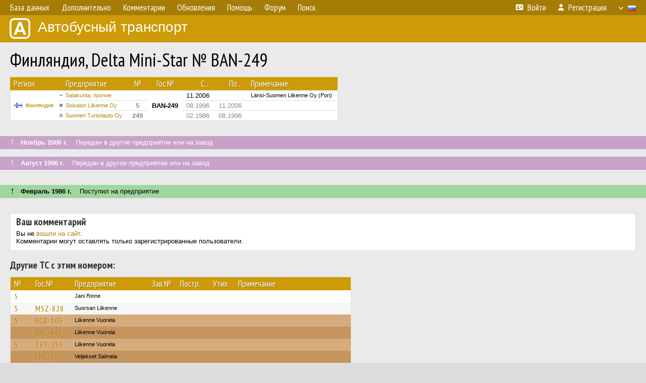

--- FILE ---
content_type: text/html; charset=UTF-8
request_url: http://fotobus.msk.ru/vehicle/516128/
body_size: 25505
content:
<!DOCTYPE html>
<html lang="ru">
<head>
<meta http-equiv="content-type" content="text/html;charset=UTF-8">
<meta name="description" content="Крупнейшая фотогалерея автобусного транспорта России и мира. Базы подвижного состава.">
<meta name="keywords" content="автобус фотогалерея городской транспорт фотографии междугородний транспорт база данных подвижной состав">
<meta name="theme-color" content="#cd9b08">
<meta property="og:title" content="Финляндия, Delta Mini-Star № BAN-249">
<meta name="viewport" content="width=1000,user-scalable=yes">
<title>Финляндия, Delta Mini-Star № BAN-249 — Автобусный транспорт</title>
<link rel="alternate" hreflang="x-default" href="https://fotobus.msk.ru/vehicle/516128/">
<link rel="alternate" hreflang="ru" href="https://fotobus.msk.ru/vehicle/516128/?lang=ru">
<link rel="alternate" hreflang="be" href="https://fotobus.msk.ru/vehicle/516128/?lang=be">
<link rel="alternate" hreflang="uk" href="https://fotobus.msk.ru/vehicle/516128/?lang=uk">
<link rel="alternate" hreflang="kk" href="https://fotobus.msk.ru/vehicle/516128/?lang=kk">
<link rel="alternate" hreflang="pl" href="https://fotobus.msk.ru/vehicle/516128/?lang=pl">
<link rel="alternate" hreflang="cs" href="https://fotobus.msk.ru/vehicle/516128/?lang=cs">
<link rel="alternate" hreflang="en" href="https://fotobus.msk.ru/vehicle/516128/?lang=en">
<link rel="alternate" hreflang="es" href="https://fotobus.msk.ru/vehicle/516128/?lang=es">
<link rel="alternate" hreflang="de" href="https://fotobus.msk.ru/vehicle/516128/?lang=de">
<link rel="alternate" hreflang="lt" href="https://fotobus.msk.ru/vehicle/516128/?lang=lt">
<link rel="alternate" hreflang="lv" href="https://fotobus.msk.ru/vehicle/516128/?lang=lv">
<link rel="alternate" hreflang="hu" href="https://fotobus.msk.ru/vehicle/516128/?lang=hu">
<link rel="alternate" hreflang="el" href="https://fotobus.msk.ru/vehicle/516128/?lang=el">
<link rel="shortcut icon" type="image/png" href="//fotobus.msk.ru/img/icons/fb_16.png">
<link rel="icon" type="image/png" href="//fotobus.msk.ru/img/icons/fb_16.png">
<link rel="apple-touch-icon" sizes="57x57" href="/img/icons/fb_57.png">
<link rel="apple-touch-icon" sizes="72x72" href="/img/icons/fb_72.png">
<link rel="apple-touch-icon" sizes="76x76" href="/img/icons/fb_76.png">
<link rel="apple-touch-icon" sizes="114x114" href="/img/icons/fb_114.png">
<link rel="apple-touch-icon" sizes="120x120" href="/img/icons/fb_120.png">
<link rel="apple-touch-icon" sizes="144x144" href="/img/icons/fb_144.png">
<link rel="apple-touch-icon" sizes="152x152" href="/img/icons/fb_152.png">
<link rel="shortcut icon" sizes="196x196" href="/img/icons/fb_512.png">
<link rel="shortcut icon" sizes="128x128" href="/img/icons/fb_128.png">
<link rel="shortcut icon" sizes="96x96" href="/img/icons/fb_96.png">
<link rel="shortcut icon" sizes="72x72" href="/img/icons/fb_72.png">
<link rel="shortcut icon" sizes="48x48" href="/img/icons/fb_48.png">
<link rel="shortcut icon" sizes="32x32" href="/img/icons/fb_32.png">
<link rel="shortcut icon" sizes="16x16" href="/img/icons/fb_16.png">
<link rel="preconnect" href="https://fonts.googleapis.com">
<link rel="preconnect" href="https://fonts.gstatic.com" crossorigin>
<link href="https://fonts.googleapis.com/css2?family=PT+Sans+Narrow:wght@400;700&amp;display=swap" rel="stylesheet">
<link rel="stylesheet" href="/css/fontawesome/css/all.min.css?1649450942">
<link rel="stylesheet" href="/css/style.css?1758309865">
<link rel="stylesheet" href="/css/desktop.css?1704281051">
<link rel="stylesheet" href="/css/comments.css?1709572146">
<script src="/js/jquery.js?1507064400"></script>
<script src="/js/jquery.lazy.min.js?1595590838"></script>
<script src="/js/core.js?1758310255"></script>
<script src="/comments.js?1705518204"></script>
<script>var pid = -516128;</script>
<script async src="//pagead2.googlesyndication.com/pagead/js/adsbygoogle.js"></script>
<script>
(adsbygoogle = window.adsbygoogle || []).push({
google_ad_client: "ca-pub-123456789",
enable_page_level_ads: true
});
</script>

<!-- Yandex.Metrika counter -->
<script >
   (function(m,e,t,r,i,k,a){m[i]=m[i]||function(){(m[i].a=m[i].a||[]).push(arguments)};
   m[i].l=1*new Date();k=e.createElement(t),a=e.getElementsByTagName(t)[0],k.async=1,k.src=r,a.parentNode.insertBefore(k,a)})
   (window, document, "script", "https://mc.yandex.ru/metrika/tag.js", "ym");

   ym(51791999, "init", {
        id:51791999,
        clickmap:true,
        trackLinks:true,
        accurateTrackBounce:true
   });
</script>
<!-- /Yandex.Metrika counter -->
</head>

<body>
<noscript><div><img src="https://mc.yandex.ru/watch/51791999" style="position:absolute; left:-9999px;" alt="" /></div></noscript>
<div id="backgr"></div>
<table class="tmain">
<tr><td class="mm-bar">
<ul class="mm mm-level-1"><li><a href="#" onclick="return false" class="mm-item"><span class="mm-label">База данных</span></a><div><ul class="mm-level-2"><li><a href="/models.php" class="mm-item"><span class="mm-label">Модели</span></a></li><li><a href="/#countries" class="mm-item"><span class="mm-label">Страны и регионы</span></a></li></ul></div></li><li><a href="#" onclick="return false" class="mm-item"><span class="mm-label">Дополнительно</span></a><div><ul class="mm-level-2"><li><a href="/news.php" class="mm-item"><span class="mm-label">Новости и хронология</span></a></li><li><a href="/misc/" class="mm-item"><span class="mm-label">Разные фотогалереи</span></a></li><li><a href="/links.php" class="mm-item"><span class="mm-label">Ссылки</span></a></li></ul></div></li><li><a href="/comments.php" class="mm-item"><span class="mm-label">Комментарии</span></a></li><li><a href="#" onclick="return false" class="mm-item"><span class="mm-label">Обновления</span></a><div><ul class="mm-level-2"><li><a href="/update.php?time=24" class="mm-item"><span class="mm-label">Новые фотографии</span></a></li><li><a href="/feed.php" class="mm-item"><span class="mm-label">Лента обновлений</span></a></li><li><a href="/update.php" class="mm-item"><span class="mm-label">Архив обновлений по датам</span></a></li></ul></div></li><li><a href="#" onclick="return false" class="mm-item"><span class="mm-label">Помощь</span></a><div><ul class="mm-level-2"><li><a href="/rules/" class="mm-item"><span class="mm-label">Правила сайта</span></a></li><li><a href="/rules/pub/" class="mm-item"><span class="mm-label">Критерии отбора фотографий</span></a></li><li><a href="/rules/photo/" class="mm-item"><span class="mm-label">Правила подписи фотографий</span></a></li><li><a href="/rules/reasons/" class="mm-item"><span class="mm-label">Замечания к фотографиям</span></a></li></ul></div></li><li><a href="//forum.fotobus.msk.ru" class="mm-item"><span class="mm-label">Форум</span></a></li><li><a href="/search.php" class="mm-item"><span class="mm-label">Поиск</span></a><div><ul class="mm-level-2"><li><a href="/search.php" class="mm-item"><span class="mm-label">Поиск фотографий</span></a></li><li><a href="/vsearch.php" class="mm-item"><span class="mm-label">Поиск ТС</span></a></li><li><a href="/csearch.php" class="mm-item"><span class="mm-label">Поиск комментариев</span></a></li><li><a href="/authors.php" class="mm-item"><span class="mm-label">Поиск авторов</span></a></li></ul></div></li><li class="mm-pad-right"><a href="/login.php" class="mm-item"><span class="mm-icon"><i class="fas fa-xs fa-address-card"></i></span><span class="mm-label">Войти</span></a></li><li><a href="/register.php" class="mm-item"><span class="mm-icon"><i class="fas fa-xs fa-user"></i></span><span class="mm-label">Регистрация</span></a></li><li class="mm-lang mm-wide"><a href="#" onclick="return false" class="mm-item"><span class="mm-icon"><img src="/img/arrow.png?1" class="arrow"></span><span class="mm-label">Русский</span><span class="mm-right-icon"><img src="/img/r/1.gif"></span></a><div><ul class="mm-level-2"><li><a href="/set.php?l=ru" class="mm-item"><span class="mm-icon"><img src="/img/r/1.gif"></span><span class="mm-label">Русский</span></a></li><li><a href="/set.php?l=be" class="mm-item"><span class="mm-icon"><img src="/img/r/2.gif"></span><span class="mm-label">Беларуская</span></a></li><li><a href="/set.php?l=uk" class="mm-item"><span class="mm-icon"><img src="/img/r/3.gif"></span><span class="mm-label">Українська</span></a></li><li><a href="/set.php?l=kk" class="mm-item"><span class="mm-icon"><img src="/img/r/4.gif"></span><span class="mm-label">Қазақ тілі</span></a></li><li><a href="/set.php?l=pl" class="mm-item"><span class="mm-icon"><img src="/img/r/c/65.gif"></span><span class="mm-label">Polski</span></a></li><li><a href="/set.php?l=cs" class="mm-item"><span class="mm-icon"><img src="/img/r/c/156.gif"></span><span class="mm-label">Čeština</span></a></li><li><a href="/set.php?l=en" class="mm-item"><span class="mm-icon"><img src="/img/r/c/158.gif"></span><span class="mm-label">English</span></a></li><li><a href="/set.php?l=es" class="mm-item"><span class="mm-icon"><img src="/img/r/40.gif"></span><span class="mm-label">Español</span></a></li><li><a href="/set.php?l=de" class="mm-item"><span class="mm-icon"><img src="/img/r/c/138.gif"></span><span class="mm-label">Deutsch</span></a></li><li><a href="/set.php?l=lt" class="mm-item"><span class="mm-icon"><img src="/img/r/c/140.gif"></span><span class="mm-label">Lietuvių</span></a></li><li><a href="/set.php?l=lv" class="mm-item"><span class="mm-icon"><img src="/img/r/c/141.gif"></span><span class="mm-label">Latviešu</span></a></li><li><a href="/set.php?l=hu" class="mm-item"><span class="mm-icon"><img src="/img/r/c/147.gif"></span><span class="mm-label">Magyar</span></a></li><li><a href="/set.php?l=el" class="mm-item"><span class="mm-icon"><img src="/img/r/c/174.gif"></span><span class="mm-label">Ελληνικά</span></a></li></ul></div></li></ul>
</td></tr>
<tr><td><a href="/" id="title"><img src="/img/fb.png" alt="Фотобус">Автобусный транспорт</a></td></tr>
<tr><td class="main">
<h1>Финляндия, Delta Mini-Star № BAN-249</h1>
<table width="100%"><tr><td>
<table><tbody><tr><th class="d">Регион</th><th class="d" style="padding-left:13px">Предприятие</th><th class="c">№</th><th class="c">Гос.№</th><th class="r">С...</th><th class="r">По...</th><th class="d">Примечание</th></tr></tbody>
<tbody class="horlines">
<tr><td class="ds" rowspan="3"><a href="/country/5/"><img class="flag" src="/img/r/c/143.gif"></a>&nbsp;&nbsp;<a href="/city/143/">Финляндия</a></td><td class="ds" style="text-indent:-15px; padding-left:15px;"><span class="d-symbol d-symbol-sm d-s-6"></span><span did="25043"><a href="/list.php?did=25043">Satakunta, прочие</a></span></td><td class="c">&nbsp;</td><td class="c" rowspan="3"><b>BAN-249</b></td><td class="r">11.2006</td><td class="r">&nbsp;</td><td class="ds">Länsi-Suomen Liikenne Oy (Pori)</td></tr>
<tr><td class="ds" style="color:#888 !important;text-indent:-15px; padding-left:15px;"><span class="d-symbol d-symbol-sm d-s-0"></span><span did="5099"><a href="/list.php?did=5099">Soisalon Liikenne Oy</a></span></td><td class="c" style="color:#888 !important;"><b>5</b></td><td class="r" style="color:#888 !important;">08.1996</td><td class="r" style="color:#888 !important;">11.2006</td><td class="ds" style="color:#888 !important;">&nbsp;</td></tr>
<tr><td class="ds" style="color:#888 !important;text-indent:-15px; padding-left:15px;"><span class="d-symbol d-symbol-sm d-s-5"></span><span did="20635"><a href="/list.php?did=20635">Suomen Turistiauto Oy</a></span></td><td class="c" style="color:#888 !important;"><b>249</b></td><td class="r" style="color:#888 !important;">02.1986</td><td class="r" style="color:#888 !important;">08.1996</td><td class="ds" style="color:#888 !important;">&nbsp;</td></tr>
</tbody></table><br>
</td><td>
<!-- Yandex.RTB R-A-488942-2 -->
<div id="yandex_rtb_R-A-488942-2"></div>
<script type="text/javascript">
	(function(w, d, n, s, t) {
		w[n] = w[n] || [];
		w[n].push(function() {
			Ya.Context.AdvManager.render({
				blockId: "R-A-488942-2",
				renderTo: "yandex_rtb_R-A-488942-2",
				async: true
			});
		});
		t = d.getElementsByTagName("script")[0];
		s = d.createElement("script");
		s.type = "text/javascript";
		s.src = "//an.yandex.ru/system/context.js";
		s.async = true;
		t.parentNode.insertBefore(s, t);
	})(this, this.document, "yandexContextAsyncCallbacks");
</script>
</td></tr></table><br>
<div class="s19" style="padding:5px 20px 0; margin:0 -20px">
<div style="padding-bottom:6px; color:#fff"><span style="font-size:18px; line-height:12px">&uarr;</span> &nbsp; <b>Ноябрь 2006 г.</b> &nbsp;&nbsp; Передан в другое предприятие или на завод</div>
</div><br>
<a name="n3245578"></a>
<div class="s19" style="padding:5px 20px 0; margin:0 -20px">
<div style="padding-bottom:6px; color:#fff"><span style="font-size:18px; line-height:12px">&uarr;</span> &nbsp; <b>Август 1996 г.</b> &nbsp;&nbsp; Передан в другое предприятие или на завод</div>
</div><br>
<a name="n589554"></a>
<br><div class="s12" style="padding:5px 20px 0; margin:0 -20px">
<div style="padding-bottom:6px"><span style="font-size:18px; line-height:12px">&uarr;</span> &nbsp; <b>Февраль 1986 г.</b> &nbsp;&nbsp; Поступил на предприятие</div>
</div><br>
<br>
<div class="p20" style="padding:0">
<script>
addTexts({
	'P_QUOTE_MSG': 'Нет смысла цитировать последнее сообщение целиком.<br />Если Вы хотите процитировать часть сообщения, выделите часть текста и нажмите на ссылку ещё раз.',
	'P_QUOTE_LEN': 'Слишком длинная цитата. Пользователям будет неудобно читать такой комментарий.<br>Пожалуйста, выделите конкретное предложение, на которое вы отвечаете, и нажмите на ссылку еще раз.',
	'P_QUOTE_TXT': 'Цитата',
	'P_DEL_CONF': 'Вы действительно хотите удалить свой комментарий?',
	'P_WAIT': 'Пожалуйста, подождите...',
	'P_ENTERTEXT': 'Введите текст комментария',
	'LOADING': 'Загрузка...'
});
</script>
<h4 class="pp-item-header">Ваш комментарий</h4>
<div style="padding:0 11px 11px">
Вы не <a href="/login.php">вошли на сайт</a>.<br />Комментарии могут оставлять только зарегистрированные пользователи.</div>
</div><br>
<h4>Другие ТС с этим номером:</h4>
<div class="p20w">
<table>
<tr>
<th>№</th>
<th>Гос.№</th>
<th>Предприятие</th>
<th class="r">Зав.№</th>
<th class="r">Постр.</th>
<th class="r">Утил.</th>
<th>Примечание</th>
</tr>
<tr class="s1"><td class="n"><a href="/vehicle/486685/#n552332" class="nf">5</a></td>
<td class="n"><a href="/vehicle/486685/#n552332" class="nf"></a></td>
<td class="ds">Jani Rinne</td>
<td class="rs"></td>
<td class="rs"></td>
<td class="rs"></td>
<td class="ds"></td>
</tr>
<tr class="s11"><td class="n"><a href="/vehicle/1173566/#n1466554" class="nf">5</a></td>
<td class="n"><a href="/vehicle/1173566/#n1466554" class="nf">MSZ-828</a></td>
<td class="ds">Suorsan Liikenne</td>
<td class="rs"></td>
<td class="rs"></td>
<td class="rs"></td>
<td class="ds"></td>
</tr>
<tr class="s6"><td class="n"><a href="/vehicle/306146/#n331244" class="nf">5</a></td>
<td class="n"><a href="/vehicle/306146/#n331244" class="nf">RCB-105</a></td>
<td class="ds">Liikenne Vuorela</td>
<td class="rs"></td>
<td class="rs"></td>
<td class="rs"></td>
<td class="ds"></td>
</tr>
<tr class="s16"><td class="n"><a href="/vehicle/306147/#n331245" class="nf">5</a></td>
<td class="n"><a href="/vehicle/306147/#n331245" class="nf">RNL-445</a></td>
<td class="ds">Liikenne Vuorela</td>
<td class="rs"></td>
<td class="rs"></td>
<td class="rs"></td>
<td class="ds"></td>
</tr>
<tr class="s6"><td class="n"><a href="/vehicle/306150/#n331248" class="nf">5</a></td>
<td class="n"><a href="/vehicle/306150/#n331248" class="nf">TFT-255</a></td>
<td class="ds">Liikenne Vuorela</td>
<td class="rs"></td>
<td class="rs"></td>
<td class="rs"></td>
<td class="ds"></td>
</tr>
<tr class="s16"><td class="n"><a href="/vehicle/516334/#n589782" class="nf">5</a></td>
<td class="n"><a href="/vehicle/516334/#n589782" class="nf">LML-50</a></td>
<td class="ds">Veljekset Salmela</td>
<td class="rs"></td>
<td class="rs"></td>
<td class="rs"></td>
<td class="ds"></td>
</tr>
<tr class="s9"><td class="n"><a href="/vehicle/630202/#n729738" class="nf">5</a></td>
<td class="n"><a href="/vehicle/630202/#n729738" class="nf">EFE-617</a></td>
<td class="ds">Anjalankosken Linja</td>
<td class="rs"></td>
<td class="rs"></td>
<td class="rs"></td>
<td class="ds">Nickname &quot;Vitonen&quot; (&quot;5-й&quot;)</td>
</tr>
<tr class="s15"><td class="n"><a href="/vehicle/2296202/#n3271560" class="nf">5</a></td>
<td class="n"><a href="/vehicle/2296202/#n3271560" class="nf">H-3886</a></td>
<td class="ds">Pekolan Liikenne</td>
<td class="rs"></td>
<td class="rs">1936</td>
<td class="rs"></td>
<td class="ds"></td>
</tr>
<tr class="s9"><td class="n"><a href="/vehicle/2297339/#n3273636" class="nf">5</a></td>
<td class="n"><a href="/vehicle/2297339/#n3273636" class="nf">H-5048</a></td>
<td class="ds">TAKRA</td>
<td class="rs"></td>
<td class="rs">1936</td>
<td class="rs"></td>
<td class="ds"></td>
</tr>
<tr class="s19"><td class="n"><a href="/vehicle/2054961/#n2901611" class="nf">5</a></td>
<td class="n"><a href="/vehicle/2054961/#n2901611" class="nf">UL-550</a></td>
<td class="ds">Järvinen</td>
<td class="rs"></td>
<td class="rs">1952</td>
<td class="rs"></td>
<td class="ds"></td>
</tr>
<tr class="s5"><td class="n"><a href="/vehicle/2204450/#n3123135" class="nf">5</a></td>
<td class="n"><a href="/vehicle/2204450/#n3123135" class="nf">YF-290</a></td>
<td class="ds">Oravaisten Liikenne</td>
<td class="rs">441</td>
<td class="rs">1955</td>
<td class="rs"></td>
<td class="ds"></td>
</tr>
<tr class="s19"><td class="n"><a href="/vehicle/2340022/#n3340642" class="nf">5</a></td>
<td class="n"><a href="/vehicle/2340022/#n3340642" class="nf">OE-5</a></td>
<td class="ds">Kajaanin Kaupunkilinjat</td>
<td class="rs">122 / 71</td>
<td class="rs">1956</td>
<td class="rs"></td>
<td class="ds"></td>
</tr>
<tr class="s5"><td class="n"><a href="/vehicle/2291801/#n3264683" class="nf">5</a></td>
<td class="n"><a href="/vehicle/2291801/#n3264683" class="nf">IO-78</a></td>
<td class="ds">Mannerkiven Liikenne</td>
<td class="rs">158</td>
<td class="rs">1957</td>
<td class="rs"></td>
<td class="ds"></td>
</tr>
<tr class="s15"><td class="n"><a href="/vehicle/2297332/#n3273616" class="nf">5</a></td>
<td class="n"><a href="/vehicle/2297332/#n3273616" class="nf">HA-771</a></td>
<td class="ds">Vekka Liikenne</td>
<td class="rs">142</td>
<td class="rs">1957</td>
<td class="rs"></td>
<td class="ds"></td>
</tr>
<tr class="s9"><td class="n"><a href="/vehicle/2282975/#n3249987" class="nf">5</a></td>
<td class="n"><a href="/vehicle/2282975/#n3249987" class="nf">UM-399</a></td>
<td class="ds">Koskinen</td>
<td class="rs">189</td>
<td class="rs">1957</td>
<td class="rs"></td>
<td class="ds"></td>
</tr>
<tr class="s19"><td class="n"><a href="/vehicle/2281438/#n3247632" class="nf">5</a></td>
<td class="n"><a href="/vehicle/2281438/#n3247632" class="nf">OM-5</a></td>
<td class="ds">Nevakivi</td>
<td class="rs"></td>
<td class="rs">1958</td>
<td class="rs"></td>
<td class="ds"></td>
</tr>
<tr class="s5"><td class="n"><a href="/vehicle/1266552/#n1604218" class="nf">5</a></td>
<td class="n"><a href="/vehicle/1266552/#n1604218" class="nf">RI-802</a></td>
<td class="ds">Toimi Vento</td>
<td class="rs">471 / 71</td>
<td class="rs">1959</td>
<td class="rs"></td>
<td class="ds"></td>
</tr>
<tr class="s15"><td class="n"><a href="/vehicle/1971029/#n2776898" class="nf">5</a></td>
<td class="n"><a href="/vehicle/1971029/#n2776898" class="nf">OU-899</a></td>
<td class="ds">Kyllonen</td>
<td class="rs">536</td>
<td class="rs">1959</td>
<td class="rs"></td>
<td class="ds"></td>
</tr>
<tr class="s9"><td class="n"><a href="/vehicle/1921634/#n2691569" class="nf">5</a></td>
<td class="n"><a href="/vehicle/1921634/#n2691569" class="nf">TO-643</a></td>
<td class="ds">Разные города</td>
<td class="rs">131 / 76</td>
<td class="rs">1959</td>
<td class="rs"></td>
<td class="ds">Salon Liikenne</td>
</tr>
<tr class="s19"><td class="n"><a href="/vehicle/2290275/#n3261960" class="nf">5</a></td>
<td class="n"><a href="/vehicle/2290275/#n3261960" class="nf">IV-8</a></td>
<td class="ds">Alhonen&amp;Lastunen</td>
<td class="rs">264</td>
<td class="rs">1959</td>
<td class="rs"></td>
<td class="ds"></td>
</tr>
<tr class="s5"><td class="n"><a href="/vehicle/1921729/#n2691759" class="nf">5</a></td>
<td class="n"><a href="/vehicle/1921729/#n2691759" class="nf">VRH-41</a></td>
<td class="ds">Ykspetäjä</td>
<td class="rs">339</td>
<td class="rs">1960</td>
<td class="rs"></td>
<td class="ds"></td>
</tr>
<tr class="s19"><td class="n"><a href="/vehicle/1227113/#n1546401" class="nf">5</a></td>
<td class="n"><a href="/vehicle/1227113/#n1546401" class="nf">HC-617</a></td>
<td class="ds">Niinivuori</td>
<td class="rs">370</td>
<td class="rs">1960</td>
<td class="rs"></td>
<td class="ds"></td>
</tr>
<tr class="s9"><td class="n"><a href="/vehicle/1284911/#n1632445" class="nf">5</a></td>
<td class="n"><a href="/vehicle/1284911/#n1632445" class="nf">IÖ-664</a></td>
<td class="ds">Niemisen Linjat</td>
<td class="rs">247</td>
<td class="rs">1960</td>
<td class="rs"></td>
<td class="ds"></td>
</tr>
<tr class="s19"><td class="n"><a href="/vehicle/2283428/#n3250773" class="nf">5</a></td>
<td class="n"><a href="/vehicle/2283428/#n3250773" class="nf">AÄ-815</a></td>
<td class="ds">Espoon Auto</td>
<td class="rs">720</td>
<td class="rs">1960</td>
<td class="rs"></td>
<td class="ds"></td>
</tr>
<tr class="s9"><td class="n"><a href="/vehicle/2296149/#n3271466" class="nf">5</a></td>
<td class="n"><a href="/vehicle/2296149/#n3271466" class="nf">IE-168</a></td>
<td class="ds">Pekolan Liikenne</td>
<td class="rs">311</td>
<td class="rs">1960</td>
<td class="rs"></td>
<td class="ds"></td>
</tr>
<tr class="s19"><td class="n"><a href="/vehicle/2297301/#n3273568" class="nf">5</a></td>
<td class="n"><a href="/vehicle/2297301/#n3273568" class="nf">US-5</a></td>
<td class="ds">Korsisaari</td>
<td class="rs"></td>
<td class="rs">1960</td>
<td class="rs"></td>
<td class="ds"></td>
</tr>
<tr class="s5"><td class="n"><a href="/vehicle/1225745/#n1544397" class="nf">5</a></td>
<td class="n"><a href="/vehicle/1225745/#n1544397" class="nf">XZA-52</a></td>
<td class="ds">Koivuranta</td>
<td class="rs">916</td>
<td class="rs">1961</td>
<td class="rs">12.1974</td>
<td class="ds"></td>
</tr>
<tr class="s15"><td class="n"><a href="/vehicle/1922027/#n2692284" class="nf">5</a></td>
<td class="n"><a href="/vehicle/1922027/#n2692284" class="nf">HAY-33</a></td>
<td class="ds">Ylisen</td>
<td class="rs">2206</td>
<td class="rs">1962</td>
<td class="rs"></td>
<td class="ds"></td>
</tr>
<tr class="s5"><td class="n"><a href="/vehicle/1969932/#n2775130" class="nf">5</a></td>
<td class="n"><a href="/vehicle/1969932/#n2775130" class="nf">SO-829</a></td>
<td class="ds">Enon</td>
<td class="rs">2254</td>
<td class="rs">1962</td>
<td class="rs"></td>
<td class="ds"></td>
</tr>
<tr class="s15"><td class="n"><a href="/vehicle/2283408/#n3250737" class="nf">5</a></td>
<td class="n"><a href="/vehicle/2283408/#n3250737" class="nf">HCT-85</a></td>
<td class="ds">Hämeen Linja</td>
<td class="rs">1169</td>
<td class="rs">1962</td>
<td class="rs"></td>
<td class="ds"></td>
</tr>
<tr class="s7"><td class="n"><a href="/vehicle/1522875/#n1999258" class="nf">5</a></td>
<td class="n"><a href="/vehicle/1522875/#n1999258" class="nf">HBT-32</a></td>
<td class="ds">Paunu</td>
<td class="rs">2214</td>
<td class="rs">1962</td>
<td class="rs"></td>
<td class="ds"></td>
</tr>
<tr class="s19"><td class="n"><a href="/vehicle/2295927/#n3271147" class="nf">5</a></td>
<td class="n"><a href="/vehicle/2295927/#n3271147" class="nf">HCC-33</a></td>
<td class="ds">Anton Mäntylä</td>
<td class="rs">2401</td>
<td class="rs">1962</td>
<td class="rs"></td>
<td class="ds"></td>
</tr>
<tr class="s7"><td class="n"><a href="/vehicle/2054942/#n2901576" class="nf">5</a></td>
<td class="n"><a href="/vehicle/2054942/#n2901576" class="nf">TAX-584</a></td>
<td class="ds">Bussi-Ketonen</td>
<td class="rs"></td>
<td class="rs">1963</td>
<td class="rs"></td>
<td class="ds"></td>
</tr>
<tr class="s19"><td class="n"><a href="/vehicle/558656/#n1456024" class="nf">5</a></td>
<td class="n"><a href="/vehicle/558656/#n1456024" class="nf">EIV-36</a></td>
<td class="ds">Kalle Rantasärkkä</td>
<td class="rs">1344</td>
<td class="rs">1963</td>
<td class="rs"></td>
<td class="ds"></td>
</tr>
<tr class="s5"><td class="n"><a href="/vehicle/1971010/#n2776864" class="nf">5</a></td>
<td class="n"><a href="/vehicle/1971010/#n2776864" class="nf">MJ-113</a></td>
<td class="ds">Kyllonen</td>
<td class="rs">446</td>
<td class="rs">1964</td>
<td class="rs"></td>
<td class="ds"></td>
</tr>
<tr class="s15"><td class="n"><a href="/vehicle/2290270/#n3261942" class="nf">5</a></td>
<td class="n"><a href="/vehicle/2290270/#n3261942" class="nf">HOG-54</a></td>
<td class="ds">Mikkolan Liikenne</td>
<td class="rs">416</td>
<td class="rs">1964</td>
<td class="rs"></td>
<td class="ds"></td>
</tr>
<tr class="s9"><td class="n"><a href="/vehicle/1268801/#n1607577" class="nf">5</a></td>
<td class="n"><a href="/vehicle/1268801/#n1607577" class="nf">TVZ-8</a></td>
<td class="ds">Härmän Liikenne</td>
<td class="rs">472</td>
<td class="rs">1964</td>
<td class="rs"></td>
<td class="ds"></td>
</tr>
<tr class="s19"><td class="n"><a href="/vehicle/2287012/#n3256241" class="nf">5</a></td>
<td class="n"><a href="/vehicle/2287012/#n3256241" class="nf">HOE-86</a></td>
<td class="ds">Okslahti Jussi</td>
<td class="rs">423</td>
<td class="rs">1964</td>
<td class="rs"></td>
<td class="ds"></td>
</tr>
<tr class="s9"><td class="n"><a href="/vehicle/2339701/#n3340099" class="nf">5</a></td>
<td class="n"><a href="/vehicle/2339701/#n3340099" class="nf">OG-912</a></td>
<td class="ds">Kainuun Linja</td>
<td class="rs">432</td>
<td class="rs">1964</td>
<td class="rs"></td>
<td class="ds"></td>
</tr>
<tr class="s19"><td class="n"><a href="/vehicle/2340053/#n3340728" class="nf">5</a></td>
<td class="n"><a href="/vehicle/2340053/#n3340728" class="nf">OD-636</a></td>
<td class="ds">Kajaanin Kaupunkilinjat</td>
<td class="rs">728</td>
<td class="rs">1964</td>
<td class="rs"></td>
<td class="ds"></td>
</tr>
<tr class="s5"><td class="n"><a href="/vehicle/1221187/#n1537175" class="nf">5</a></td>
<td class="n"><a href="/vehicle/1221187/#n1537175" class="nf">GL-376</a></td>
<td class="ds">Suni</td>
<td class="rs">192</td>
<td class="rs">1964</td>
<td class="rs">06.1981</td>
<td class="ds"></td>
</tr>
<tr class="s15"><td class="n"><a href="/vehicle/2284678/#n3253014" class="nf">5</a></td>
<td class="n"><a href="/vehicle/2284678/#n3253014" class="nf">HVD-99</a></td>
<td class="ds">Lehdon Liikenne</td>
<td class="rs">1805</td>
<td class="rs">1965</td>
<td class="rs"></td>
<td class="ds"></td>
</tr>
<tr class="s9"><td class="n"><a href="/vehicle/1847840/#n2559451" class="nf">5</a></td>
<td class="n"><a href="/vehicle/1847840/#n2559451" class="nf">KCO-12</a></td>
<td class="ds">E. Ahonen</td>
<td class="rs">791</td>
<td class="rs">1965</td>
<td class="rs"></td>
<td class="ds"></td>
</tr>
<tr class="s19"><td class="n"><a href="/vehicle/1909037/#n2668046" class="nf">5</a></td>
<td class="n"><a href="/vehicle/1909037/#n2668046" class="nf">GR-785</a></td>
<td class="ds">Pyhtään Liikenne</td>
<td class="rs">271</td>
<td class="rs">1965</td>
<td class="rs"></td>
<td class="ds"></td>
</tr>
<tr class="s9"><td class="n"><a href="/vehicle/1919724/#n2688061" class="nf">5</a></td>
<td class="n"><a href="/vehicle/1919724/#n2688061" class="nf">LFM-55</a></td>
<td class="ds">Heiskasen Liikenne</td>
<td class="rs">837</td>
<td class="rs">1965</td>
<td class="rs"></td>
<td class="ds"></td>
</tr>
<tr class="s19"><td class="n"><a href="/vehicle/2052939/#n2898755" class="nf">5</a></td>
<td class="n"><a href="/vehicle/2052939/#n2898755" class="nf">EAS-33</a></td>
<td class="ds">Jussilan Autoliike</td>
<td class="rs">1711</td>
<td class="rs">1965</td>
<td class="rs"></td>
<td class="ds"></td>
</tr>
<tr class="s9"><td class="n"><a href="/vehicle/2297383/#n3273724" class="nf">5</a></td>
<td class="n"><a href="/vehicle/2297383/#n3273724" class="nf">UKH-1</a></td>
<td class="ds">Klaavolan Linja</td>
<td class="rs">263</td>
<td class="rs">1965</td>
<td class="rs"></td>
<td class="ds"></td>
</tr>
<tr class="s19"><td class="n"><a href="/vehicle/2052948/#n2898784" class="nf">5</a></td>
<td class="n"><a href="/vehicle/2052948/#n2898784" class="nf">ICS-8</a></td>
<td class="ds">Разные города</td>
<td class="rs">578</td>
<td class="rs">1966</td>
<td class="rs"></td>
<td class="ds">Airikkala Linjaliikene</td>
</tr>
<tr class="s9"><td class="n"><a href="/vehicle/2053254/#n2899347" class="nf">5</a></td>
<td class="n"><a href="/vehicle/2053254/#n2899347" class="nf">EIM-5</a></td>
<td class="ds">Artturi Anttila</td>
<td class="rs">453</td>
<td class="rs">1966</td>
<td class="rs"></td>
<td class="ds"></td>
</tr>
<tr class="s15"><td class="n"><a href="/vehicle/1909032/#n2668038" class="nf">5</a></td>
<td class="n"><a href="/vehicle/1909032/#n2668038" class="nf">MLN-55</a></td>
<td class="ds">Elimäen Liikenne</td>
<td class="rs">60</td>
<td class="rs">1967</td>
<td class="rs"></td>
<td class="ds"></td>
</tr>
<tr class="s9"><td class="n"><a href="/vehicle/1230353/#n1551486" class="nf">5</a></td>
<td class="n"><a href="/vehicle/1230353/#n1551486" class="nf">EYC-15</a></td>
<td class="ds">Maskun Auto</td>
<td class="rs">77</td>
<td class="rs">1967</td>
<td class="rs"></td>
<td class="ds">Шасси: Sisu B-58 SP.</td>
</tr>
<tr class="s19"><td class="n"><a href="/vehicle/277915/#n2898569" class="nf">5</a></td>
<td class="n"><a href="/vehicle/277915/#n2898569" class="nf">EPZ-5</a></td>
<td class="ds">Kalle Rantasärkkä</td>
<td class="rs">2082</td>
<td class="rs">1967</td>
<td class="rs"></td>
<td class="ds"></td>
</tr>
<tr class="s9"><td class="n"><a href="/vehicle/277915/#n2901931" class="nf">5</a></td>
<td class="n"><a href="/vehicle/277915/#n2901931" class="nf">EPZ-5</a></td>
<td class="ds">Разные города</td>
<td class="rs">2082</td>
<td class="rs">1967</td>
<td class="rs"></td>
<td class="ds">Salon Liikenne</td>
</tr>
<tr class="s19"><td class="n"><a href="/vehicle/2283825/#n3251384" class="nf">5</a></td>
<td class="n"><a href="/vehicle/2283825/#n3251384" class="nf">BPD-77</a></td>
<td class="ds">Hämeen Linja</td>
<td class="rs">2211</td>
<td class="rs">1967</td>
<td class="rs"></td>
<td class="ds"></td>
</tr>
<tr class="s9"><td class="n"><a href="/vehicle/2297125/#n3273229" class="nf">5</a></td>
<td class="n"><a href="/vehicle/2297125/#n3273229" class="nf">ZBT-80</a></td>
<td class="ds">Helmisen Linja</td>
<td class="rs">607</td>
<td class="rs">1967</td>
<td class="rs"></td>
<td class="ds"></td>
</tr>
<tr class="s15"><td class="n"><a href="/vehicle/548625/#n627935" class="nf">5</a></td>
<td class="n"><a href="/vehicle/548625/#n627935" class="nf">EP-55</a></td>
<td class="ds">Porin Linjat</td>
<td class="rs">221</td>
<td class="rs">1968</td>
<td class="rs"></td>
<td class="ds"></td>
</tr>
<tr class="s5"><td class="n"><a href="/vehicle/1524505/#n2002283" class="nf">5</a></td>
<td class="n"><a href="/vehicle/1524505/#n2002283" class="nf">OD-5</a></td>
<td class="ds">Mörö</td>
<td class="rs">187</td>
<td class="rs">1968</td>
<td class="rs"></td>
<td class="ds"></td>
</tr>
<tr class="s15"><td class="n"><a href="/vehicle/2292043/#n3265098" class="nf">5</a></td>
<td class="n"><a href="/vehicle/2292043/#n3265098" class="nf">IRI-63</a></td>
<td class="ds">Sideby Trafikbolag</td>
<td class="rs">126</td>
<td class="rs">1968</td>
<td class="rs"></td>
<td class="ds"></td>
</tr>
<tr class="s9"><td class="n"><a href="/vehicle/1523264/#n1999938" class="nf">5</a></td>
<td class="n"><a href="/vehicle/1523264/#n1999938" class="nf">OYX-5</a></td>
<td class="ds">Koskilinjat</td>
<td class="rs">98</td>
<td class="rs">1968</td>
<td class="rs"></td>
<td class="ds"></td>
</tr>
<tr class="s19"><td class="n"><a href="/vehicle/548625/#n2898877" class="nf">5</a></td>
<td class="n"><a href="/vehicle/548625/#n2898877" class="nf">EP-55</a></td>
<td class="ds">Vähärauman</td>
<td class="rs">221</td>
<td class="rs">1968</td>
<td class="rs"></td>
<td class="ds"></td>
</tr>
<tr class="s5"><td class="n"><a href="/vehicle/1220619/#n1536396" class="nf">5</a></td>
<td class="n"><a href="/vehicle/1220619/#n1536396" class="nf">RCS-844</a></td>
<td class="ds">Autolinjat</td>
<td class="rs">2283</td>
<td class="rs">1968</td>
<td class="rs">1980</td>
<td class="ds"></td>
</tr>
<tr class="s31"><td class="n"><a href="/vehicle/1220619/#n1536395" class="nf">5</a></td>
<td class="n"><a href="/vehicle/1220619/#n1536395" class="nf">GIL-25</a></td>
<td class="ds">Autolinjat</td>
<td class="rs">2283</td>
<td class="rs">1968</td>
<td class="rs">1980</td>
<td class="ds"></td>
</tr>
<tr class="s5"><td class="n"><a href="/vehicle/1271000/#n1611342" class="nf">5</a></td>
<td class="n"><a href="/vehicle/1271000/#n1611342" class="nf">YES-1</a></td>
<td class="ds">Järviseudun Linja</td>
<td class="rs"></td>
<td class="rs">1969</td>
<td class="rs"></td>
<td class="ds"></td>
</tr>
<tr class="s15"><td class="n"><a href="/vehicle/1522875/#n1999257" class="nf">5</a></td>
<td class="n"><a href="/vehicle/1522875/#n1999257" class="nf">HBT-32</a></td>
<td class="ds">Paunu</td>
<td class="rs">2214</td>
<td class="rs">1969</td>
<td class="rs"></td>
<td class="ds"></td>
</tr>
<tr class="s5"><td class="n"><a href="/vehicle/2286975/#n3256173" class="nf">5</a></td>
<td class="n"><a href="/vehicle/2286975/#n3256173" class="nf">IYT-10</a></td>
<td class="ds">Kasper Sundell</td>
<td class="rs">249</td>
<td class="rs">1969</td>
<td class="rs"></td>
<td class="ds"></td>
</tr>
<tr class="s19"><td class="n"><a href="/vehicle/158312/#n168262" class="nf">5</a></td>
<td class="n"><a href="/vehicle/158312/#n168262" class="nf">HAR-46</a></td>
<td class="ds">Härmän Liikenne</td>
<td class="rs">334</td>
<td class="rs">1969</td>
<td class="rs"></td>
<td class="ds"></td>
</tr>
<tr class="s9"><td class="n"><a href="/vehicle/1230286/#n1551402" class="nf">5</a></td>
<td class="n"><a href="/vehicle/1230286/#n1551402" class="nf">TEV-5</a></td>
<td class="ds">Förbom</td>
<td class="rs">135</td>
<td class="rs">1969</td>
<td class="rs"></td>
<td class="ds"></td>
</tr>
<tr class="s19"><td class="n"><a href="/vehicle/2286975/#n3256172" class="nf">5</a></td>
<td class="n"><a href="/vehicle/2286975/#n3256172" class="nf">IYT-10</a></td>
<td class="ds">Kivistö</td>
<td class="rs">249</td>
<td class="rs">1969</td>
<td class="rs"></td>
<td class="ds"></td>
</tr>
<tr class="s9"><td class="n"><a href="/vehicle/2297394/#n3273747" class="nf">5</a></td>
<td class="n"><a href="/vehicle/2297394/#n3273747" class="nf">HI-901</a></td>
<td class="ds">Hellsten Soini</td>
<td class="rs">2214</td>
<td class="rs">1969</td>
<td class="rs"></td>
<td class="ds"></td>
</tr>
<tr class="s15"><td class="n"><a href="/vehicle/1222320/#n1538941" class="nf">5</a></td>
<td class="n"><a href="/vehicle/1222320/#n1538941" class="nf">LRR-41</a></td>
<td class="ds">Ruponen</td>
<td class="rs">2814</td>
<td class="rs">1970</td>
<td class="rs"></td>
<td class="ds">Шасси: Leyland PSU3A-2L.</td>
</tr>
<tr class="s5"><td class="n"><a href="/vehicle/2284693/#n3253038" class="nf">5</a></td>
<td class="n"><a href="/vehicle/2284693/#n3253038" class="nf">HNM-905</a></td>
<td class="ds">Lehdon Liikenne</td>
<td class="rs">2729</td>
<td class="rs">1970</td>
<td class="rs"></td>
<td class="ds"></td>
</tr>
<tr class="s15"><td class="n"><a href="/vehicle/2297075/#n3273152" class="nf">5</a></td>
<td class="n"><a href="/vehicle/2297075/#n3273152" class="nf">HBC-55</a></td>
<td class="ds">Vekka Liikenne</td>
<td class="rs">295</td>
<td class="rs">1970</td>
<td class="rs"></td>
<td class="ds"></td>
</tr>
<tr class="s5"><td class="n"><a href="/vehicle/2346824/#n3351541" class="nf">5</a></td>
<td class="n"><a href="/vehicle/2346824/#n3351541" class="nf">OET-605</a></td>
<td class="ds">Kainuun Liikenne</td>
<td class="rs">420</td>
<td class="rs">1970</td>
<td class="rs"></td>
<td class="ds"></td>
</tr>
<tr class="s19"><td class="n"><a href="/vehicle/230138/#n1554811" class="nf">5</a></td>
<td class="n"><a href="/vehicle/230138/#n1554811" class="nf">ECF-5</a></td>
<td class="ds">Vesma</td>
<td class="rs">80</td>
<td class="rs">1970</td>
<td class="rs"></td>
<td class="ds"></td>
</tr>
<tr class="s9"><td class="n"><a href="/vehicle/1276497/#n1619691" class="nf">5</a></td>
<td class="n"><a href="/vehicle/1276497/#n1619691" class="nf">ZR-530</a></td>
<td class="ds">Åbergin Linja</td>
<td class="rs">429</td>
<td class="rs">1970</td>
<td class="rs"></td>
<td class="ds"></td>
</tr>
<tr class="s19"><td class="n"><a href="/vehicle/1284178/#n1631255" class="nf">5</a></td>
<td class="n"><a href="/vehicle/1284178/#n1631255" class="nf">VLC-605</a></td>
<td class="ds">Kokkolan Liikenne</td>
<td class="rs">2785</td>
<td class="rs">1970</td>
<td class="rs"></td>
<td class="ds"></td>
</tr>
<tr class="s9"><td class="n"><a href="/vehicle/1909099/#n2668174" class="nf">5</a></td>
<td class="n"><a href="/vehicle/1909099/#n2668174" class="nf">UX-545</a></td>
<td class="ds">Hangon Liikenne</td>
<td class="rs">396</td>
<td class="rs">1970</td>
<td class="rs"></td>
<td class="ds"></td>
</tr>
<tr class="s19"><td class="n"><a href="/vehicle/2295953/#n3271199" class="nf">5</a></td>
<td class="n"><a href="/vehicle/2295953/#n3271199" class="nf">HCH-63</a></td>
<td class="ds">Pekolan Liikenne</td>
<td class="rs">433</td>
<td class="rs">1970</td>
<td class="rs"></td>
<td class="ds"></td>
</tr>
<tr class="s5"><td class="n"><a href="/vehicle/2297019/#n3273012" class="nf">5</a></td>
<td class="n"><a href="/vehicle/2297019/#n3273012" class="nf">RHH-982</a></td>
<td class="ds">Eino Tuomala</td>
<td class="rs">3016</td>
<td class="rs">1971</td>
<td class="rs"></td>
<td class="ds"></td>
</tr>
<tr class="s19"><td class="n"><a href="/vehicle/189878/#n1219341" class="nf">5</a></td>
<td class="n"><a href="/vehicle/189878/#n1219341" class="nf">ZGH-72</a></td>
<td class="ds">Mannerkiven Liikenne</td>
<td class="rs">364</td>
<td class="rs">1971</td>
<td class="rs"></td>
<td class="ds"></td>
</tr>
<tr class="s9"><td class="n"><a href="/vehicle/2281405/#n3247574" class="nf">5</a></td>
<td class="n"><a href="/vehicle/2281405/#n3247574" class="nf">OAY-50</a></td>
<td class="ds">Nevakivi</td>
<td class="rs">227</td>
<td class="rs">1971</td>
<td class="rs"></td>
<td class="ds"></td>
</tr>
<tr class="s19"><td class="n"><a href="/vehicle/2340517/#n3341544" class="nf">5</a></td>
<td class="n"><a href="/vehicle/2340517/#n3341544" class="nf">OLI-50</a></td>
<td class="ds">Kainuun Liikenne</td>
<td class="rs"></td>
<td class="rs">1971</td>
<td class="rs"></td>
<td class="ds"></td>
</tr>
<tr class="s9"><td class="n"><a href="/vehicle/2340517/#n3341545" class="nf">5</a></td>
<td class="n"><a href="/vehicle/2340517/#n3341545" class="nf">OLI-50</a></td>
<td class="ds">Toivosen Liikenne</td>
<td class="rs"></td>
<td class="rs">1971</td>
<td class="rs"></td>
<td class="ds"></td>
</tr>
<tr class="s15"><td class="n"><a href="/vehicle/1284907/#n1632441" class="nf">5</a></td>
<td class="n"><a href="/vehicle/1284907/#n1632441" class="nf">HML-50</a></td>
<td class="ds">Niemisen Linjat</td>
<td class="rs">953</td>
<td class="rs">1972</td>
<td class="rs"></td>
<td class="ds"></td>
</tr>
<tr class="s9"><td class="n"><a href="/vehicle/1126654/#n1398830">5</a></td>
<td class="n"><a href="/vehicle/1126654/#n1398830">LAA-300</a></td>
<td class="ds">Veljekset Salmela</td>
<td class="rs">964</td>
<td class="rs">1972</td>
<td class="rs"></td>
<td class="ds"></td>
</tr>
<tr class="s19"><td class="n"><a href="/vehicle/1921625/#n2691555" class="nf">5</a></td>
<td class="n"><a href="/vehicle/1921625/#n2691555" class="nf">LXE-45</a></td>
<td class="ds">Liikenne-Pasma</td>
<td class="rs">1218</td>
<td class="rs">1972</td>
<td class="rs"></td>
<td class="ds"></td>
</tr>
<tr class="s9"><td class="n"><a href="/vehicle/2283003/#n3250048" class="nf">5</a></td>
<td class="n"><a href="/vehicle/2283003/#n3250048" class="nf">HCT-308</a></td>
<td class="ds">Forssan Liikenne</td>
<td class="rs">986</td>
<td class="rs">1972</td>
<td class="rs"></td>
<td class="ds"></td>
</tr>
<tr class="s31"><td class="n"><a href="/vehicle/2283003/#n3250047" class="nf">5</a></td>
<td class="n"><a href="/vehicle/2283003/#n3250047" class="nf">HAE-875</a></td>
<td class="ds">Forssan Liikenne</td>
<td class="rs">986</td>
<td class="rs">1972</td>
<td class="rs"></td>
<td class="ds"></td>
</tr>
<tr class="s9"><td class="n"><a href="/vehicle/1228896/#n1549180" class="nf">5</a></td>
<td class="n"><a href="/vehicle/1228896/#n1549180" class="nf">TAU-936</a></td>
<td class="ds">Ruohosen Liikenne</td>
<td class="rs">226</td>
<td class="rs">1972</td>
<td class="rs">1996</td>
<td class="ds"></td>
</tr>
<tr class="s15"><td class="n"><a href="/vehicle/1276139/#n1619184" class="nf">5</a></td>
<td class="n"><a href="/vehicle/1276139/#n1619184" class="nf">UAC-205</a></td>
<td class="ds">Tidstrand</td>
<td class="rs">3396</td>
<td class="rs">1973</td>
<td class="rs"></td>
<td class="ds"></td>
</tr>
<tr class="s5"><td class="n"><a href="/vehicle/2053558/#n2899859" class="nf">5</a></td>
<td class="n"><a href="/vehicle/2053558/#n2899859" class="nf">TBT-173</a></td>
<td class="ds">Bussi-Ketonen</td>
<td class="rs">301</td>
<td class="rs">1973</td>
<td class="rs"></td>
<td class="ds"></td>
</tr>
<tr class="s15"><td class="n"><a href="/vehicle/2296566/#n3272284" class="nf">5</a></td>
<td class="n"><a href="/vehicle/2296566/#n3272284" class="nf">HLU-285</a></td>
<td class="ds">Vekka Liikenne</td>
<td class="rs">3477</td>
<td class="rs">1973</td>
<td class="rs"></td>
<td class="ds"></td>
</tr>
<tr class="s7"><td class="n"><a href="/vehicle/1970206/#n2775646" class="nf">5</a></td>
<td class="n"><a href="/vehicle/1970206/#n2775646" class="nf">UAM-585</a></td>
<td class="ds">Tyllilä</td>
<td class="rs">1295</td>
<td class="rs">1973</td>
<td class="rs"></td>
<td class="ds"></td>
</tr>
<tr class="s17"><td class="n"><a href="/vehicle/2340958/#n3342189" class="nf">5</a></td>
<td class="n"><a href="/vehicle/2340958/#n3342189" class="nf">OHP-35</a></td>
<td class="ds">Pohjola</td>
<td class="rs">1323</td>
<td class="rs">1973</td>
<td class="rs"></td>
<td class="ds"></td>
</tr>
<tr class="s9"><td class="n"><a href="/vehicle/1523291/#n1999990" class="nf">5</a></td>
<td class="n"><a href="/vehicle/1523291/#n1999990" class="nf">OKM-405</a></td>
<td class="ds">Koskilinjat</td>
<td class="rs">367</td>
<td class="rs">1973</td>
<td class="rs"></td>
<td class="ds"></td>
</tr>
<tr class="s19"><td class="n"><a href="/vehicle/2054942/#n2901577" class="nf">5</a></td>
<td class="n"><a href="/vehicle/2054942/#n2901577" class="nf">TBO-833</a></td>
<td class="ds">Bussi-Ketonen</td>
<td class="rs">1097</td>
<td class="rs">1973</td>
<td class="rs"></td>
<td class="ds"></td>
</tr>
<tr class="s21"><td class="n"><a href="/vehicle/1523291/#n1999988" class="nf">5</a></td>
<td class="n"><a href="/vehicle/1523291/#n1999988" class="nf">OAL-612</a></td>
<td class="ds">Koskilinjat</td>
<td class="rs">367</td>
<td class="rs">1973</td>
<td class="rs"></td>
<td class="ds"></td>
</tr>
<tr class="s31"><td class="n"><a href="/vehicle/2340958/#n3342188" class="nf">5</a></td>
<td class="n"><a href="/vehicle/2340958/#n3342188" class="nf">OCC-25</a></td>
<td class="ds">Pohjola</td>
<td class="rs">1323</td>
<td class="rs">1973</td>
<td class="rs"></td>
<td class="ds"></td>
</tr>
<tr class="s9"><td class="n"><a href="/vehicle/1597762/#n2124550" class="nf">5</a></td>
<td class="n"><a href="/vehicle/1597762/#n2124550" class="nf">ABH-275</a></td>
<td class="ds">Porin Liikenne</td>
<td class="rs">3445</td>
<td class="rs">01.1973</td>
<td class="rs"></td>
<td class="ds"></td>
</tr>
<tr class="s15"><td class="n"><a href="/vehicle/1834788/#n2537303" class="nf">5</a></td>
<td class="n"><a href="/vehicle/1834788/#n2537303" class="nf">UCE-305</a></td>
<td class="ds">Ventoniemi</td>
<td class="rs">516</td>
<td class="rs">1974</td>
<td class="rs"></td>
<td class="ds"></td>
</tr>
<tr class="s5"><td class="n"><a href="/vehicle/1847028/#n2557984" class="nf">5</a></td>
<td class="n"><a href="/vehicle/1847028/#n2557984" class="nf">UOP-805</a></td>
<td class="ds">Grönberg</td>
<td class="rs">3693</td>
<td class="rs">1974</td>
<td class="rs"></td>
<td class="ds"></td>
</tr>
<tr class="s15"><td class="n"><a href="/vehicle/1921717/#n2691736" class="nf">5</a></td>
<td class="n"><a href="/vehicle/1921717/#n2691736" class="nf">HCC-294</a></td>
<td class="ds">Ykspetäjä</td>
<td class="rs">1195</td>
<td class="rs">1974</td>
<td class="rs"></td>
<td class="ds"></td>
</tr>
<tr class="s5"><td class="n"><a href="/vehicle/2297057/#n3273102" class="nf">5</a></td>
<td class="n"><a href="/vehicle/2297057/#n3273102" class="nf">HGN-806</a></td>
<td class="ds">Mustajärven</td>
<td class="rs">145065</td>
<td class="rs">1974</td>
<td class="rs"></td>
<td class="ds"></td>
</tr>
<tr class="s16"><td class="n"><a href="/vehicle/1909096/#n2668167" class="nf">5</a></td>
<td class="n"><a href="/vehicle/1909096/#n2668167" class="nf">UKP-803</a></td>
<td class="ds">Разные города</td>
<td class="rs">3732</td>
<td class="rs">1974</td>
<td class="rs"></td>
<td class="ds">TOIVONEN N</td>
</tr>
<tr class="s7"><td class="n"><a href="/vehicle/1849762/#n2562792" class="nf">5</a></td>
<td class="n"><a href="/vehicle/1849762/#n2562792" class="nf">XAR-557</a></td>
<td class="ds">Töysän Linja</td>
<td class="rs">1188</td>
<td class="rs">1974</td>
<td class="rs"></td>
<td class="ds"></td>
</tr>
<tr class="s17"><td class="n"><a href="/vehicle/1923066/#n2694255" class="nf">5</a></td>
<td class="n"><a href="/vehicle/1923066/#n2694255" class="nf">HBX-995</a></td>
<td class="ds">Elorannan Liikenne</td>
<td class="rs">3676</td>
<td class="rs">1974</td>
<td class="rs"></td>
<td class="ds"></td>
</tr>
<tr class="s8"><td class="n"><a href="/vehicle/1914044/#n2677661" class="nf">5</a></td>
<td class="n"><a href="/vehicle/1914044/#n2677661" class="nf">UCB-577</a></td>
<td class="ds">ETELA-SLL</td>
<td class="rs">145164</td>
<td class="rs">1974</td>
<td class="rs"></td>
<td class="ds"></td>
</tr>
<tr class="s19"><td class="n"><a href="/vehicle/1221054/#n1536982" class="nf">5</a></td>
<td class="n"><a href="/vehicle/1221054/#n1536982" class="nf">RBE-920</a></td>
<td class="ds">Jokisen Liikenne</td>
<td class="rs">1239</td>
<td class="rs">1974</td>
<td class="rs"></td>
<td class="ds"></td>
</tr>
<tr class="s9"><td class="n"><a href="/vehicle/1271241/#n1611669" class="nf">5</a></td>
<td class="n"><a href="/vehicle/1271241/#n1611669" class="nf">VBC-791</a></td>
<td class="ds">Kauhavan Liikenne</td>
<td class="rs">415</td>
<td class="rs">1974</td>
<td class="rs"></td>
<td class="ds"></td>
</tr>
<tr class="s19"><td class="n"><a href="/vehicle/1794923/#n2469374" class="nf">5</a></td>
<td class="n"><a href="/vehicle/1794923/#n2469374" class="nf">HCN-775</a></td>
<td class="ds">Länsilinjat</td>
<td class="rs">3853</td>
<td class="rs">1974</td>
<td class="rs"></td>
<td class="ds">A. Tiura</td>
</tr>
<tr class="s9"><td class="n"><a href="/vehicle/2297382/#n3273722" class="nf">5</a></td>
<td class="n"><a href="/vehicle/2297382/#n3273722" class="nf">HCB-333</a></td>
<td class="ds">Mustajärven</td>
<td class="rs">1360</td>
<td class="rs">1974</td>
<td class="rs"></td>
<td class="ds"></td>
</tr>
<tr class="s19"><td class="n"><a href="/vehicle/2347266/#n3352135" class="nf">5</a></td>
<td class="n"><a href="/vehicle/2347266/#n3352135" class="nf">UBR-361</a></td>
<td class="ds">Rajala</td>
<td class="rs">464</td>
<td class="rs">1974</td>
<td class="rs"></td>
<td class="ds"></td>
</tr>
<tr class="s21"><td class="n"><a href="/vehicle/2297057/#n3273100" class="nf">5</a></td>
<td class="n"><a href="/vehicle/2297057/#n3273100" class="nf">HBS-828</a></td>
<td class="ds">Mustajärven</td>
<td class="rs">145065</td>
<td class="rs">1974</td>
<td class="rs"></td>
<td class="ds"></td>
</tr>
<tr class="s31"><td class="n"><a href="/vehicle/2297057/#n3273101" class="nf">5</a></td>
<td class="n"><a href="/vehicle/2297057/#n3273101" class="nf">VUE-377</a></td>
<td class="ds">Mustajärven</td>
<td class="rs">145065</td>
<td class="rs">1974</td>
<td class="rs"></td>
<td class="ds"></td>
</tr>
<tr class="s5"><td class="n"><a href="/vehicle/1523525/#n2000404" class="nf">5</a></td>
<td class="n"><a href="/vehicle/1523525/#n2000404" class="nf">OON-205</a></td>
<td class="ds">Kainuun Liikenne</td>
<td class="rs">4080</td>
<td class="rs">1975</td>
<td class="rs"></td>
<td class="ds"></td>
</tr>
<tr class="s15"><td class="n"><a href="/vehicle/2292187/#n3265376" class="nf">5</a></td>
<td class="n"><a href="/vehicle/2292187/#n3265376" class="nf">VKC-615</a></td>
<td class="ds">Korpelan Liikenne</td>
<td class="rs">642</td>
<td class="rs">1975</td>
<td class="rs"></td>
<td class="ds"></td>
</tr>
<tr class="s9"><td class="n"><a href="/vehicle/1266761/#n1604498" class="nf">5</a></td>
<td class="n"><a href="/vehicle/1266761/#n1604498" class="nf">UCK-983</a></td>
<td class="ds">Разные города</td>
<td class="rs"></td>
<td class="rs">1975</td>
<td class="rs"></td>
<td class="ds">Kalasniemi P</td>
</tr>
<tr class="s19"><td class="n"><a href="/vehicle/1275906/#n1618867" class="nf">5</a></td>
<td class="n"><a href="/vehicle/1275906/#n1618867" class="nf">XBE-616</a></td>
<td class="ds">Keski-Suomi, прочие</td>
<td class="rs">640</td>
<td class="rs">1975</td>
<td class="rs"></td>
<td class="ds">Saarijärven Linja Oy</td>
</tr>
<tr class="s9"><td class="n"><a href="/vehicle/1909095/#n2668164" class="nf">5</a></td>
<td class="n"><a href="/vehicle/1909095/#n2668164" class="nf">UCE-983</a></td>
<td class="ds">Hangon Liikenne</td>
<td class="rs">145366</td>
<td class="rs">1975</td>
<td class="rs"></td>
<td class="ds"></td>
</tr>
<tr class="s15"><td class="n"><a href="/vehicle/1225441/#n1543974" class="nf">5</a></td>
<td class="n"><a href="/vehicle/1225441/#n1543974" class="nf">UEH-736</a></td>
<td class="ds">J. Punkero</td>
<td class="rs">240215</td>
<td class="rs">1975</td>
<td class="rs">1991</td>
<td class="ds"></td>
</tr>
<tr class="s5"><td class="n"><a href="/vehicle/1277074/#n1620654" class="nf">5</a></td>
<td class="n"><a href="/vehicle/1277074/#n1620654" class="nf">HRN-175</a></td>
<td class="ds">Vekka Liikenne</td>
<td class="rs">4289</td>
<td class="rs">1976</td>
<td class="rs"></td>
<td class="ds"></td>
</tr>
<tr class="s15"><td class="n"><a href="/vehicle/1847823/#n2559431" class="nf">5</a></td>
<td class="n"><a href="/vehicle/1847823/#n2559431" class="nf">KBN-301</a></td>
<td class="ds">E. Ahonen</td>
<td class="rs">145422</td>
<td class="rs">1976</td>
<td class="rs"></td>
<td class="ds"></td>
</tr>
<tr class="s5"><td class="n"><a href="/vehicle/2297380/#n3273717" class="nf">5</a></td>
<td class="n"><a href="/vehicle/2297380/#n3273717" class="nf">HHH-500</a></td>
<td class="ds">Hellsten Soini</td>
<td class="rs">1510</td>
<td class="rs">1976</td>
<td class="rs"></td>
<td class="ds"></td>
</tr>
<tr class="s19"><td class="n"><a href="/vehicle/672855/#n1275803" class="nf">5</a></td>
<td class="n"><a href="/vehicle/672855/#n1275803" class="nf">XBN-942</a></td>
<td class="ds">Viitasaaren</td>
<td class="rs">1417</td>
<td class="rs">1976</td>
<td class="rs"></td>
<td class="ds"></td>
</tr>
<tr class="s9"><td class="n"><a href="/vehicle/1230418/#n1551597" class="nf">5</a></td>
<td class="n"><a href="/vehicle/1230418/#n1551597" class="nf">TJV-141</a></td>
<td class="ds">Wendelin Transport</td>
<td class="rs">145450</td>
<td class="rs">1976</td>
<td class="rs"></td>
<td class="ds"></td>
</tr>
<tr class="s19"><td class="n"><a href="/vehicle/1266735/#n1604458" class="nf">5</a></td>
<td class="n"><a href="/vehicle/1266735/#n1604458" class="nf">RBX-534</a></td>
<td class="ds">Toimi Vento</td>
<td class="rs">1370</td>
<td class="rs">1976</td>
<td class="rs"></td>
<td class="ds"></td>
</tr>
<tr class="s9"><td class="n"><a href="/vehicle/1267598/#n1605720" class="nf">5</a></td>
<td class="n"><a href="/vehicle/1267598/#n1605720" class="nf">VEA-777</a></td>
<td class="ds">Mäkela</td>
<td class="rs">4216</td>
<td class="rs">1976</td>
<td class="rs"></td>
<td class="ds"></td>
</tr>
<tr class="s19"><td class="n"><a href="/vehicle/1284180/#n1631258" class="nf">5</a></td>
<td class="n"><a href="/vehicle/1284180/#n1631258" class="nf">VNX-305</a></td>
<td class="ds">Kokkolan Liikenne</td>
<td class="rs">145454</td>
<td class="rs">1976</td>
<td class="rs"></td>
<td class="ds"></td>
</tr>
<tr class="s9"><td class="n"><a href="/vehicle/1284969/#n1632527" class="nf">5</a></td>
<td class="n"><a href="/vehicle/1284969/#n1632527" class="nf">HHL-921</a></td>
<td class="ds">Kasiniemen Linja</td>
<td class="rs">1416</td>
<td class="rs">1976</td>
<td class="rs"></td>
<td class="ds"></td>
</tr>
<tr class="s19"><td class="n"><a href="/vehicle/1919715/#n2688042" class="nf">5</a></td>
<td class="n"><a href="/vehicle/1919715/#n2688042" class="nf">LBR-940</a></td>
<td class="ds">Heiskasen Liikenne</td>
<td class="rs">1553</td>
<td class="rs">1976</td>
<td class="rs"></td>
<td class="ds"></td>
</tr>
<tr class="s9"><td class="n"><a href="/vehicle/2201828/#n3118587" class="nf">5</a></td>
<td class="n"><a href="/vehicle/2201828/#n3118587" class="nf">AJL-745</a></td>
<td class="ds">Saaren Auto</td>
<td class="rs">4394</td>
<td class="rs">1976</td>
<td class="rs"></td>
<td class="ds"></td>
</tr>
<tr class="s19"><td class="n"><a href="/vehicle/2201828/#n3118588" class="nf">5</a></td>
<td class="n"><a href="/vehicle/2201828/#n3118588" class="nf">AJL-745</a></td>
<td class="ds">Turun Citybus</td>
<td class="rs">4394</td>
<td class="rs">1976</td>
<td class="rs"></td>
<td class="ds"></td>
</tr>
<tr class="s9"><td class="n"><a href="/vehicle/2296530/#n3272214" class="nf">5</a></td>
<td class="n"><a href="/vehicle/2296530/#n3272214" class="nf">AJC-205</a></td>
<td class="ds">Espoon Auto</td>
<td class="rs">4292</td>
<td class="rs">1976</td>
<td class="rs"></td>
<td class="ds"></td>
</tr>
<tr class="s19"><td class="n"><a href="/vehicle/1221033/#n1536964" class="nf">5</a></td>
<td class="n"><a href="/vehicle/1221033/#n1536964" class="nf">SBU-422</a></td>
<td class="ds">Pielisen</td>
<td class="rs">145464</td>
<td class="rs">1976</td>
<td class="rs">1993</td>
<td class="ds"></td>
</tr>
<tr class="s7"><td class="n"><a href="/vehicle/1615609/#n2261512" class="nf">5</a></td>
<td class="n"><a href="/vehicle/1615609/#n2261512" class="nf">UMR-626</a></td>
<td class="ds">Toivosen Liikenne</td>
<td class="rs">4400</td>
<td class="rs">1977</td>
<td class="rs"></td>
<td class="ds"></td>
</tr>
<tr class="s19"><td class="n"><a href="/vehicle/1223483/#n1540712" class="nf">5</a></td>
<td class="n"><a href="/vehicle/1223483/#n1540712" class="nf">OEN-333</a></td>
<td class="ds">Kyllonen</td>
<td class="rs">4471</td>
<td class="rs">1977</td>
<td class="rs"></td>
<td class="ds"></td>
</tr>
<tr class="s9"><td class="n"><a href="/vehicle/188189/#n1605722" class="nf">5</a></td>
<td class="n"><a href="/vehicle/188189/#n1605722" class="nf">VJO-505</a></td>
<td class="ds">Mäkela</td>
<td class="rs">145575</td>
<td class="rs">1977</td>
<td class="rs"></td>
<td class="ds"></td>
</tr>
<tr class="s19"><td class="n"><a href="/vehicle/1276713/#n1620092" class="nf">5</a></td>
<td class="n"><a href="/vehicle/1276713/#n1620092" class="nf">XCC-815</a></td>
<td class="ds">Korhosen Linjat</td>
<td class="rs">1423</td>
<td class="rs">1977</td>
<td class="rs"></td>
<td class="ds"></td>
</tr>
<tr class="s9"><td class="n"><a href="/vehicle/1523654/#n2000635" class="nf">5</a></td>
<td class="n"><a href="/vehicle/1523654/#n2000635" class="nf">TKR-405</a></td>
<td class="ds">Lauhamo</td>
<td class="rs">240314</td>
<td class="rs">1977</td>
<td class="rs"></td>
<td class="ds"></td>
</tr>
<tr class="s19"><td class="n"><a href="/vehicle/512797/#n2261531" class="nf">5</a></td>
<td class="n"><a href="/vehicle/512797/#n2261531" class="nf">UJN-505</a></td>
<td class="ds">Pukkilan Liikenne</td>
<td class="rs">995</td>
<td class="rs">1977</td>
<td class="rs"></td>
<td class="ds"></td>
</tr>
<tr class="s9"><td class="n"><a href="/vehicle/2052802/#n2898492" class="nf">5</a></td>
<td class="n"><a href="/vehicle/2052802/#n2898492" class="nf">TKU-773</a></td>
<td class="ds">Porin Linja-auto</td>
<td class="rs">1517 / 17477</td>
<td class="rs">1977</td>
<td class="rs"></td>
<td class="ds"></td>
</tr>
<tr class="s19"><td class="n"><a href="/vehicle/2053422/#n2899644" class="nf">5</a></td>
<td class="n"><a href="/vehicle/2053422/#n2899644" class="nf">UOC-771</a></td>
<td class="ds">Bussi-Ketonen</td>
<td class="rs">902</td>
<td class="rs">1977</td>
<td class="rs"></td>
<td class="ds"></td>
</tr>
<tr class="s9"><td class="n"><a href="/vehicle/2290319/#n3262104" class="nf">5</a></td>
<td class="n"><a href="/vehicle/2290319/#n3262104" class="nf">AKE-282</a></td>
<td class="ds">TTS Turku</td>
<td class="rs">1516 / 16877</td>
<td class="rs">1977</td>
<td class="rs"></td>
<td class="ds"></td>
</tr>
<tr class="s19"><td class="n"><a href="/vehicle/188991/#n1539401" class="nf">5</a></td>
<td class="n"><a href="/vehicle/188991/#n1539401" class="nf">LBX-142</a></td>
<td class="ds">Kuusela</td>
<td class="rs"></td>
<td class="rs">1977</td>
<td class="rs">2002</td>
<td class="ds"></td>
</tr>
<tr class="s7"><td class="n"><a href="/vehicle/2292487/#n3265846" class="nf">5</a></td>
<td class="n"><a href="/vehicle/2292487/#n3265846" class="nf">HKN-142</a></td>
<td class="ds">U. T. Tuomi</td>
<td class="rs">24</td>
<td class="rs">1978</td>
<td class="rs"></td>
<td class="ds"></td>
</tr>
<tr class="s19"><td class="n"><a href="/vehicle/780367/#n923670">5</a></td>
<td class="n"><a href="/vehicle/780367/#n923670">AKT-813</a></td>
<td class="ds">Mäkela</td>
<td class="rs">4707</td>
<td class="rs">1978</td>
<td class="rs"></td>
<td class="ds"></td>
</tr>
<tr class="s9"><td class="n"><a href="/vehicle/313652/#n1275802" class="nf">5</a></td>
<td class="n"><a href="/vehicle/313652/#n1275802" class="nf">HJP-655</a></td>
<td class="ds">Hämeen Linja</td>
<td class="rs">1488</td>
<td class="rs">1978</td>
<td class="rs"></td>
<td class="ds"></td>
</tr>
<tr class="s19"><td class="n"><a href="/vehicle/190757/#n2692241" class="nf">5</a></td>
<td class="n"><a href="/vehicle/190757/#n2692241" class="nf">HKJ-555</a></td>
<td class="ds">Ylisen</td>
<td class="rs">7307</td>
<td class="rs">1978</td>
<td class="rs"></td>
<td class="ds"></td>
</tr>
<tr class="s9"><td class="n"><a href="/vehicle/2290289/#n3262013" class="nf">5</a></td>
<td class="n"><a href="/vehicle/2290289/#n3262013" class="nf">HKN-700</a></td>
<td class="ds">Mikkolan Liikenne</td>
<td class="rs">8201</td>
<td class="rs">1978</td>
<td class="rs"></td>
<td class="ds"></td>
</tr>
<tr class="s11"><td class="n"><a href="/vehicle/314302/#n341596" class="nf">5</a></td>
<td class="n"><a href="/vehicle/314302/#n341596" class="nf">ULK-492</a></td>
<td class="ds">Ampers</td>
<td class="rs">295</td>
<td class="rs">1979</td>
<td class="rs"></td>
<td class="ds"></td>
</tr>
<tr class="s5"><td class="n"><a href="/vehicle/1271243/#n1611672" class="nf">5</a></td>
<td class="n"><a href="/vehicle/1271243/#n1611672" class="nf">VRS-312</a></td>
<td class="ds">Kauhavan Liikenne</td>
<td class="rs">145906</td>
<td class="rs">1979</td>
<td class="rs"></td>
<td class="ds"></td>
</tr>
<tr class="s19"><td class="n"><a href="/vehicle/216650/#n229062" class="nf">5</a></td>
<td class="n"><a href="/vehicle/216650/#n229062" class="nf">ULM-500</a></td>
<td class="ds">Åbergin Linja</td>
<td class="rs">247</td>
<td class="rs">1979</td>
<td class="rs"></td>
<td class="ds"></td>
</tr>
<tr class="s9"><td class="n"><a href="/vehicle/274706/#n625610" class="nf">5</a></td>
<td class="n"><a href="/vehicle/274706/#n625610" class="nf">ULU-760</a></td>
<td class="ds">Разные города</td>
<td class="rs">198</td>
<td class="rs">1979</td>
<td class="rs"></td>
<td class="ds"></td>
</tr>
<tr class="s19"><td class="n"><a href="/vehicle/96951/#n1369499" class="nf">5</a></td>
<td class="n"><a href="/vehicle/96951/#n1369499" class="nf">REN-991</a></td>
<td class="ds">Toivosen Liikenne</td>
<td class="rs">4987</td>
<td class="rs">1979</td>
<td class="rs"></td>
<td class="ds"></td>
</tr>
<tr class="s9"><td class="n"><a href="/vehicle/1267570/#n1605688" class="nf">5</a></td>
<td class="n"><a href="/vehicle/1267570/#n1605688" class="nf">TNE-799</a></td>
<td class="ds">Mäkela</td>
<td class="rs">1640</td>
<td class="rs">1979</td>
<td class="rs"></td>
<td class="ds"></td>
</tr>
<tr class="s19"><td class="n"><a href="/vehicle/1276111/#n1619138" class="nf">5</a></td>
<td class="n"><a href="/vehicle/1276111/#n1619138" class="nf">UXN-865</a></td>
<td class="ds">Tidstrand</td>
<td class="rs">145876</td>
<td class="rs">1979</td>
<td class="rs"></td>
<td class="ds"></td>
</tr>
<tr class="s9"><td class="n"><a href="/vehicle/188993/#n2002342" class="nf">5</a></td>
<td class="n"><a href="/vehicle/188993/#n2002342" class="nf">KCO-705</a></td>
<td class="ds">Mörö</td>
<td class="rs">221</td>
<td class="rs">1979</td>
<td class="rs"></td>
<td class="ds"></td>
</tr>
<tr class="s19"><td class="n"><a href="/vehicle/1847005/#n2557926" class="nf">5</a></td>
<td class="n"><a href="/vehicle/1847005/#n2557926" class="nf">ULH-800</a></td>
<td class="ds">Wikströms Busstrafik</td>
<td class="rs">217</td>
<td class="rs">1979</td>
<td class="rs"></td>
<td class="ds"></td>
</tr>
<tr class="s9"><td class="n"><a href="/vehicle/1908891/#n2667803" class="nf">5</a></td>
<td class="n"><a href="/vehicle/1908891/#n2667803" class="nf">RLL-334</a></td>
<td class="ds">Elimäen Liikenne</td>
<td class="rs">1637/29579</td>
<td class="rs">1979</td>
<td class="rs"></td>
<td class="ds"></td>
</tr>
<tr class="s19"><td class="n"><a href="/vehicle/1913122/#n2675730" class="nf">5</a></td>
<td class="n"><a href="/vehicle/1913122/#n2675730" class="nf">VHT-695</a></td>
<td class="ds">Разные города</td>
<td class="rs">145899</td>
<td class="rs">1979</td>
<td class="rs"></td>
<td class="ds">R. Uusi-Kokko</td>
</tr>
<tr class="s9"><td class="n"><a href="/vehicle/2204411/#n3123075" class="nf">5</a></td>
<td class="n"><a href="/vehicle/2204411/#n3123075" class="nf">VHS-303</a></td>
<td class="ds">Oravaisten Liikenne</td>
<td class="rs">4910</td>
<td class="rs">1979</td>
<td class="rs"></td>
<td class="ds"></td>
</tr>
<tr class="s15"><td class="n"><a href="/vehicle/313639/#n340718" class="nf">5</a></td>
<td class="n"><a href="/vehicle/313639/#n340718" class="nf">VOU-475</a></td>
<td class="ds">Osmo Aho</td>
<td class="rs">256</td>
<td class="rs">1980</td>
<td class="rs"></td>
<td class="ds"></td>
</tr>
<tr class="s5"><td class="n"><a href="/vehicle/1523349/#n2000094" class="nf">5</a></td>
<td class="n"><a href="/vehicle/1523349/#n2000094" class="nf">OJJ-326</a></td>
<td class="ds">Koskilinjat</td>
<td class="rs"></td>
<td class="rs">1980</td>
<td class="rs"></td>
<td class="ds"></td>
</tr>
<tr class="s15"><td class="n"><a href="/vehicle/2295529/#n3270568" class="nf">5</a></td>
<td class="n"><a href="/vehicle/2295529/#n3270568" class="nf">HMN-805</a></td>
<td class="ds">Pekolan Liikenne</td>
<td class="rs">376</td>
<td class="rs">1980</td>
<td class="rs"></td>
<td class="ds"></td>
</tr>
<tr class="s9"><td class="n"><a href="/vehicle/1221079/#n1537028" class="nf">5</a></td>
<td class="n"><a href="/vehicle/1221079/#n1537028" class="nf">RHJ-494</a></td>
<td class="ds">Autolinjat</td>
<td class="rs">5278</td>
<td class="rs">1980</td>
<td class="rs"></td>
<td class="ds"></td>
</tr>
<tr class="s19"><td class="n"><a href="/vehicle/1267600/#n1605727" class="nf">5</a></td>
<td class="n"><a href="/vehicle/1267600/#n1605727" class="nf">VRT-919</a></td>
<td class="ds">Mäkela</td>
<td class="rs">388</td>
<td class="rs">1980</td>
<td class="rs"></td>
<td class="ds"></td>
</tr>
<tr class="s9"><td class="n"><a href="/vehicle/1522887/#n1999281" class="nf">5</a></td>
<td class="n"><a href="/vehicle/1522887/#n1999281" class="nf">HMC-105</a></td>
<td class="ds">Paunu</td>
<td class="rs">9351</td>
<td class="rs">1980</td>
<td class="rs"></td>
<td class="ds"></td>
</tr>
<tr class="s19"><td class="n"><a href="/vehicle/1653674/#n2222600" class="nf">5</a></td>
<td class="n"><a href="/vehicle/1653674/#n2222600" class="nf">UMJ-115</a></td>
<td class="ds">Korsisaari</td>
<td class="rs">448</td>
<td class="rs">1980</td>
<td class="rs"></td>
<td class="ds">Nurmijärven Linja Oy (Nurmijärvi)</td>
</tr>
<tr class="s9"><td class="n"><a href="/vehicle/70679/#n3123074" class="nf">5</a></td>
<td class="n"><a href="/vehicle/70679/#n3123074" class="nf">VKC-888</a></td>
<td class="ds">Wasabus</td>
<td class="rs">5175</td>
<td class="rs">1980</td>
<td class="rs"></td>
<td class="ds"></td>
</tr>
<tr class="s19"><td class="n"><a href="/vehicle/2288700/#n3259239" class="nf">5</a></td>
<td class="n"><a href="/vehicle/2288700/#n3259239" class="nf">HMT-898</a></td>
<td class="ds">Kivistö</td>
<td class="rs">377</td>
<td class="rs">1980</td>
<td class="rs"></td>
<td class="ds"></td>
</tr>
<tr class="s5"><td class="n"><a href="/vehicle/158314/#n168264" class="nf">5</a></td>
<td class="n"><a href="/vehicle/158314/#n168264" class="nf">VKJ-811</a></td>
<td class="ds">Härmän Liikenne</td>
<td class="rs">1778</td>
<td class="rs">1981</td>
<td class="rs"></td>
<td class="ds"></td>
</tr>
<tr class="s15"><td class="n"><a href="/vehicle/193358/#n205138">5</a></td>
<td class="n"><a href="/vehicle/193358/#n205138">TRE-110</a></td>
<td class="ds">Hämeen Turistiauto</td>
<td class="rs"></td>
<td class="rs">1981</td>
<td class="rs"></td>
<td class="ds"></td>
</tr>
<tr class="s9"><td class="n"><a href="/vehicle/332386/#n1190013" class="nf">5</a></td>
<td class="n"><a href="/vehicle/332386/#n1190013" class="nf">TPP-462</a></td>
<td class="ds">Oras Liikenne</td>
<td class="rs"></td>
<td class="rs">1981</td>
<td class="rs"></td>
<td class="ds"></td>
</tr>
<tr class="s19"><td class="n"><a href="/vehicle/1567109/#n2072056" class="nf">5</a></td>
<td class="n"><a href="/vehicle/1567109/#n2072056" class="nf">KHN-216</a></td>
<td class="ds">K-O Johansson</td>
<td class="rs">499</td>
<td class="rs">1981</td>
<td class="rs"></td>
<td class="ds"></td>
</tr>
<tr class="s5"><td class="n"><a href="/vehicle/1595982/#n2121772" class="nf">5</a></td>
<td class="n"><a href="/vehicle/1595982/#n2121772" class="nf">HNR-136</a></td>
<td class="ds">Länsilinjat</td>
<td class="rs">1132</td>
<td class="rs">05.1981</td>
<td class="rs"></td>
<td class="ds"></td>
</tr>
<tr class="s19"><td class="n"><a href="/vehicle/1595982/#n2121771" class="nf">5</a></td>
<td class="n"><a href="/vehicle/1595982/#n2121771" class="nf">HNR-136</a></td>
<td class="ds">Разные города</td>
<td class="rs">1132</td>
<td class="rs">05.1981</td>
<td class="rs"></td>
<td class="ds">E. Myllymäki</td>
</tr>
<tr class="s9"><td class="n"><a href="/vehicle/444377/#n625568" class="nf">5</a></td>
<td class="n"><a href="/vehicle/444377/#n625568" class="nf">TOB-172</a></td>
<td class="ds">Разные города</td>
<td class="rs">652</td>
<td class="rs">1982</td>
<td class="rs"></td>
<td class="ds">Tolonen Linja</td>
</tr>
<tr class="s19"><td class="n"><a href="/vehicle/29602/#n1219033" class="nf">5</a></td>
<td class="n"><a href="/vehicle/29602/#n1219033" class="nf">TRP-915</a></td>
<td class="ds">Wendelin Transport</td>
<td class="rs">146395</td>
<td class="rs">1982</td>
<td class="rs"></td>
<td class="ds"></td>
</tr>
<tr class="s9"><td class="n"><a href="/vehicle/1230430/#n1551637" class="nf">5</a></td>
<td class="n"><a href="/vehicle/1230430/#n1551637" class="nf">TSE-193</a></td>
<td class="ds">Wendelin Transport</td>
<td class="rs"></td>
<td class="rs">1982</td>
<td class="rs"></td>
<td class="ds">Шасси: Dodge B-56A.</td>
</tr>
<tr class="s19"><td class="n"><a href="/vehicle/1232189/#n1554624" class="nf">5</a></td>
<td class="n"><a href="/vehicle/1232189/#n1554624" class="nf">TRP-105</a></td>
<td class="ds">Vesma</td>
<td class="rs">146389</td>
<td class="rs">1982</td>
<td class="rs"></td>
<td class="ds"></td>
</tr>
<tr class="s9"><td class="n"><a href="/vehicle/1284148/#n1631215" class="nf">5</a></td>
<td class="n"><a href="/vehicle/1284148/#n1631215" class="nf">SCS-865</a></td>
<td class="ds">Pielisen</td>
<td class="rs"></td>
<td class="rs">1982</td>
<td class="rs"></td>
<td class="ds"></td>
</tr>
<tr class="s19"><td class="n"><a href="/vehicle/1284901/#n1632431" class="nf">5</a></td>
<td class="n"><a href="/vehicle/1284901/#n1632431" class="nf">APK-717</a></td>
<td class="ds">Niemisen Linjat</td>
<td class="rs"></td>
<td class="rs">1982</td>
<td class="rs"></td>
<td class="ds"></td>
</tr>
<tr class="s9"><td class="n"><a href="/vehicle/1286404/#n1634533" class="nf">5</a></td>
<td class="n"><a href="/vehicle/1286404/#n1634533" class="nf">MEH-296</a></td>
<td class="ds">Järvisen Liikenne</td>
<td class="rs"></td>
<td class="rs">1982</td>
<td class="rs"></td>
<td class="ds"></td>
</tr>
<tr class="s19"><td class="n"><a href="/vehicle/1705621/#n2314106" class="nf">5</a></td>
<td class="n"><a href="/vehicle/1705621/#n2314106" class="nf">UOT-955</a></td>
<td class="ds">Hangon Liikenne</td>
<td class="rs">146458</td>
<td class="rs">1982</td>
<td class="rs"></td>
<td class="ds"></td>
</tr>
<tr class="s9"><td class="n"><a href="/vehicle/1705621/#n2314109" class="nf">5</a></td>
<td class="n"><a href="/vehicle/1705621/#n2314109" class="nf">UOT-955</a></td>
<td class="ds">Pohjolan Matka</td>
<td class="rs">146458</td>
<td class="rs">1982</td>
<td class="rs"></td>
<td class="ds"></td>
</tr>
<tr class="s19"><td class="n"><a href="/vehicle/1973326/#n2780352" class="nf">5</a></td>
<td class="n"><a href="/vehicle/1973326/#n2780352" class="nf">ELN-260</a></td>
<td class="ds">Ikaalisten Auto</td>
<td class="rs">722</td>
<td class="rs">1982</td>
<td class="rs"></td>
<td class="ds"></td>
</tr>
<tr class="s9"><td class="n"><a href="/vehicle/2020055/#n2848112" class="nf">5</a></td>
<td class="n"><a href="/vehicle/2020055/#n2848112" class="nf">MEC-415</a></td>
<td class="ds">Vesanen</td>
<td class="rs">5620</td>
<td class="rs">1982</td>
<td class="rs"></td>
<td class="ds"></td>
</tr>
<tr class="s19"><td class="n"><a href="/vehicle/2214723/#n3138746" class="nf">5</a></td>
<td class="n"><a href="/vehicle/2214723/#n3138746" class="nf">TRU-707</a></td>
<td class="ds">Varsinais-Suomi</td>
<td class="rs">657</td>
<td class="rs">1982</td>
<td class="rs"></td>
<td class="ds">Salosen Liikenne Oy (Naantali)</td>
</tr>
<tr class="s9"><td class="n"><a href="/vehicle/2264506/#n3220285" class="nf">5</a></td>
<td class="n"><a href="/vehicle/2264506/#n3220285" class="nf">RNL-371</a></td>
<td class="ds">Anjalankosken Linja</td>
<td class="rs">146433</td>
<td class="rs">1982</td>
<td class="rs"></td>
<td class="ds"></td>
</tr>
<tr class="s15"><td class="n"><a href="/vehicle/1229154/#n1549652" class="nf">5</a></td>
<td class="n"><a href="/vehicle/1229154/#n1549652" class="nf">TSM-405</a></td>
<td class="ds">Förbom</td>
<td class="rs"></td>
<td class="rs">1982</td>
<td class="rs">1994</td>
<td class="ds"></td>
</tr>
<tr class="s9"><td class="n"><a href="/vehicle/67138/#n1594226" class="nf">5</a></td>
<td class="n"><a href="/vehicle/67138/#n1594226" class="nf">VSC-435</a></td>
<td class="ds">Korpelan Liikenne</td>
<td class="rs">664</td>
<td class="rs">03.1982</td>
<td class="rs"></td>
<td class="ds"></td>
</tr>
<tr class="s15"><td class="n"><a href="/vehicle/246834/#n260157">5</a></td>
<td class="n"><a href="/vehicle/246834/#n260157">ASP-445</a></td>
<td class="ds">A-Bus</td>
<td class="rs">858</td>
<td class="rs">1983</td>
<td class="rs"></td>
<td class="ds"></td>
</tr>
<tr class="s5"><td class="n"><a href="/vehicle/1846508/#n2557157" class="nf">5</a></td>
<td class="n"><a href="/vehicle/1846508/#n2557157" class="nf">URJ-585</a></td>
<td class="ds">Kaj Forsblom</td>
<td class="rs">5875</td>
<td class="rs">1983</td>
<td class="rs"></td>
<td class="ds"></td>
</tr>
<tr class="s15"><td class="n"><a href="/vehicle/2061916/#n2909879" class="nf">5</a></td>
<td class="n"><a href="/vehicle/2061916/#n2909879" class="nf">TTJ-747</a></td>
<td class="ds">OK-Bussit</td>
<td class="rs">744</td>
<td class="rs">1983</td>
<td class="rs"></td>
<td class="ds"></td>
</tr>
<tr class="s5"><td class="n"><a href="/vehicle/2288707/#n3259254" class="nf">5</a></td>
<td class="n"><a href="/vehicle/2288707/#n3259254" class="nf">HSN-505</a></td>
<td class="ds">Kivistö</td>
<td class="rs">146619</td>
<td class="rs">1983</td>
<td class="rs"></td>
<td class="ds"></td>
</tr>
<tr class="s19"><td class="n"><a href="/vehicle/516414/#n589874" class="nf">5</a></td>
<td class="n"><a href="/vehicle/516414/#n589874" class="nf">HUN-545</a></td>
<td class="ds">Vekka Liikenne</td>
<td class="rs">611-83</td>
<td class="rs">1983</td>
<td class="rs"></td>
<td class="ds"></td>
</tr>
<tr class="s9"><td class="n"><a href="/vehicle/627942/#n726911" class="nf">5</a></td>
<td class="n"><a href="/vehicle/627942/#n726911" class="nf">HPV-716</a></td>
<td class="ds">E. Ahonen</td>
<td class="rs">3104</td>
<td class="rs">1983</td>
<td class="rs"></td>
<td class="ds"></td>
</tr>
<tr class="s19"><td class="n"><a href="/vehicle/8140/#n1239180" class="nf">5</a></td>
<td class="n"><a href="/vehicle/8140/#n1239180" class="nf">HPC-403</a></td>
<td class="ds">Bussi-Manninen</td>
<td class="rs">3195</td>
<td class="rs">1983</td>
<td class="rs"></td>
<td class="ds"></td>
</tr>
<tr class="s9"><td class="n"><a href="/vehicle/93660/#n1369487" class="nf">5</a></td>
<td class="n"><a href="/vehicle/93660/#n1369487" class="nf">URJ-165</a></td>
<td class="ds">SLT</td>
<td class="rs">5935</td>
<td class="rs">1983</td>
<td class="rs"></td>
<td class="ds"></td>
</tr>
<tr class="s19"><td class="n"><a href="/vehicle/1523713/#n2000782" class="nf">5</a></td>
<td class="n"><a href="/vehicle/1523713/#n2000782" class="nf">OLC-590</a></td>
<td class="ds">Haldin&amp;Rose</td>
<td class="rs">543</td>
<td class="rs">1983</td>
<td class="rs"></td>
<td class="ds"></td>
</tr>
<tr class="s9"><td class="n"><a href="/vehicle/127359/#n2261506" class="nf">5</a></td>
<td class="n"><a href="/vehicle/127359/#n2261506" class="nf">GCK-975</a></td>
<td class="ds">Joensuun Linja</td>
<td class="rs">847</td>
<td class="rs">1983</td>
<td class="rs"></td>
<td class="ds"></td>
</tr>
<tr class="s19"><td class="n"><a href="/vehicle/1676131/#n2261520" class="nf">5</a></td>
<td class="n"><a href="/vehicle/1676131/#n2261520" class="nf">UPP-805</a></td>
<td class="ds">Linjamatka</td>
<td class="rs">57 / 23</td>
<td class="rs">1983</td>
<td class="rs"></td>
<td class="ds"></td>
</tr>
<tr class="s9"><td class="n"><a href="/vehicle/185036/#n2491247" class="nf">5</a></td>
<td class="n"><a href="/vehicle/185036/#n2491247" class="nf">HRA-200</a></td>
<td class="ds">LSL</td>
<td class="rs">5909</td>
<td class="rs">1983</td>
<td class="rs"></td>
<td class="ds"></td>
</tr>
<tr class="s19"><td class="n"><a href="/vehicle/1970206/#n2775647" class="nf">5</a></td>
<td class="n"><a href="/vehicle/1970206/#n2775647" class="nf">URV-605</a></td>
<td class="ds">Tyllilä</td>
<td class="rs">5879</td>
<td class="rs">1983</td>
<td class="rs"></td>
<td class="ds"></td>
</tr>
<tr class="s9"><td class="n"><a href="/vehicle/1971572/#n2777786" class="nf">5</a></td>
<td class="n"><a href="/vehicle/1971572/#n2777786" class="nf">ARC-764</a></td>
<td class="ds">Rautaveden</td>
<td class="rs">5894</td>
<td class="rs">1983</td>
<td class="rs"></td>
<td class="ds"></td>
</tr>
<tr class="s19"><td class="n"><a href="/vehicle/1973327/#n2780354" class="nf">5</a></td>
<td class="n"><a href="/vehicle/1973327/#n2780354" class="nf">XHK-205</a></td>
<td class="ds">Keski-Suomi, прочие</td>
<td class="rs">788</td>
<td class="rs">1983</td>
<td class="rs"></td>
<td class="ds">Jämsänkosken Liikenne Oy (Jämsänkoski)</td>
</tr>
<tr class="s9"><td class="n"><a href="/vehicle/2061916/#n2909878" class="nf">5</a></td>
<td class="n"><a href="/vehicle/2061916/#n2909878" class="nf">TTJ-747</a></td>
<td class="ds">Satakunta, прочие</td>
<td class="rs">744</td>
<td class="rs">1983</td>
<td class="rs"></td>
<td class="ds">R Wallin Oy</td>
</tr>
<tr class="s31"><td class="n"><a href="/vehicle/127359/#n2261507" class="nf">5</a></td>
<td class="n"><a href="/vehicle/127359/#n2261507" class="nf">SEC-365</a></td>
<td class="ds">Joensuun Linja</td>
<td class="rs">847</td>
<td class="rs">1983</td>
<td class="rs"></td>
<td class="ds"></td>
</tr>
<tr class="s5"><td class="n"><a href="/vehicle/1284909/#n1632443" class="nf">5</a></td>
<td class="n"><a href="/vehicle/1284909/#n1632443" class="nf">HSC-524</a></td>
<td class="ds">Niemisen Linjat</td>
<td class="rs">639-83</td>
<td class="rs">1984</td>
<td class="rs"></td>
<td class="ds"></td>
</tr>
<tr class="s15"><td class="n"><a href="/vehicle/1643843/#n2205170" class="nf">5</a></td>
<td class="n"><a href="/vehicle/1643843/#n2205170" class="nf">KLE-915</a></td>
<td class="ds">Savon Matka</td>
<td class="rs">6117</td>
<td class="rs">1984</td>
<td class="rs"></td>
<td class="ds"></td>
</tr>
<tr class="s8"><td class="n"><a href="/vehicle/2053174/#n2899210" class="nf">5</a></td>
<td class="n"><a href="/vehicle/2053174/#n2899210" class="nf">TVM-805</a></td>
<td class="ds">Artturi Anttila</td>
<td class="rs">1027</td>
<td class="rs">1984</td>
<td class="rs"></td>
<td class="ds"></td>
</tr>
<tr class="s19"><td class="n"><a href="/vehicle/822195/#n979139" class="nf">5</a></td>
<td class="n"><a href="/vehicle/822195/#n979139" class="nf">ATR-755</a></td>
<td class="ds">Saaren Auto</td>
<td class="rs">5968</td>
<td class="rs">1984</td>
<td class="rs"></td>
<td class="ds"></td>
</tr>
<tr class="s9"><td class="n"><a href="/vehicle/205389/#n1605089" class="nf">5</a></td>
<td class="n"><a href="/vehicle/205389/#n1605089" class="nf">BGN-465</a></td>
<td class="ds">Mäkela</td>
<td class="rs">989</td>
<td class="rs">1984</td>
<td class="rs"></td>
<td class="ds"></td>
</tr>
<tr class="s19"><td class="n"><a href="/vehicle/1276710/#n1620080" class="nf">5</a></td>
<td class="n"><a href="/vehicle/1276710/#n1620080" class="nf">URP-405</a></td>
<td class="ds">Vantaan Liikenne</td>
<td class="rs">5889</td>
<td class="rs">1984</td>
<td class="rs"></td>
<td class="ds"></td>
</tr>
<tr class="s9"><td class="n"><a href="/vehicle/1444155/#n1870682" class="nf">5</a></td>
<td class="n"><a href="/vehicle/1444155/#n1870682" class="nf">USU-205</a></td>
<td class="ds">Lähilinjat</td>
<td class="rs">1049</td>
<td class="rs">1984</td>
<td class="rs"></td>
<td class="ds"></td>
</tr>
<tr class="s19"><td class="n"><a href="/vehicle/1721361/#n2344665" class="nf">5</a></td>
<td class="n"><a href="/vehicle/1721361/#n2344665" class="nf">HSR-845</a></td>
<td class="ds">Alhonen&amp;Lastunen</td>
<td class="rs">943</td>
<td class="rs">1984</td>
<td class="rs"></td>
<td class="ds"></td>
</tr>
<tr class="s9"><td class="n"><a href="/vehicle/951156/#n2528926" class="nf">5</a></td>
<td class="n"><a href="/vehicle/951156/#n2528926" class="nf">LAT-774</a></td>
<td class="ds">Разные города</td>
<td class="rs"></td>
<td class="rs">1984</td>
<td class="rs"></td>
<td class="ds">MIILUMÄKI</td>
</tr>
<tr class="s19"><td class="n"><a href="/vehicle/1834789/#n2537305" class="nf">5</a></td>
<td class="n"><a href="/vehicle/1834789/#n2537305" class="nf">USH-805</a></td>
<td class="ds">Paavo Sillanpää</td>
<td class="rs"></td>
<td class="rs">1984</td>
<td class="rs"></td>
<td class="ds"></td>
</tr>
<tr class="s9"><td class="n"><a href="/vehicle/1834789/#n2537307" class="nf">5</a></td>
<td class="n"><a href="/vehicle/1834789/#n2537307" class="nf">USH-805</a></td>
<td class="ds">Ventoniemi</td>
<td class="rs"></td>
<td class="rs">1984</td>
<td class="rs"></td>
<td class="ds"></td>
</tr>
<tr class="s19"><td class="n"><a href="/vehicle/2264501/#n3220271" class="nf">5</a></td>
<td class="n"><a href="/vehicle/2264501/#n3220271" class="nf">HTB-100</a></td>
<td class="ds">Itkonen</td>
<td class="rs"></td>
<td class="rs">1984</td>
<td class="rs"></td>
<td class="ds"></td>
</tr>
<tr class="s5"><td class="n"><a href="/vehicle/1849817/#n2562943" class="nf">5</a></td>
<td class="n"><a href="/vehicle/1849817/#n2562943" class="nf">AXA-881</a></td>
<td class="ds">Wasabus</td>
<td class="rs">1066</td>
<td class="rs">1985</td>
<td class="rs"></td>
<td class="ds"></td>
</tr>
<tr class="s17"><td class="n"><a href="/vehicle/548641/#n627951" class="nf">5</a></td>
<td class="n"><a href="/vehicle/548641/#n627951" class="nf">EAE-405</a></td>
<td class="ds">Porin Linjat</td>
<td class="rs">1146</td>
<td class="rs">1985</td>
<td class="rs"></td>
<td class="ds"></td>
</tr>
<tr class="s9"><td class="n"><a href="/vehicle/1850143/#n2563665" class="nf">5</a></td>
<td class="n"><a href="/vehicle/1850143/#n2563665" class="nf">AXA-652</a></td>
<td class="ds">Ragnar Norrgård</td>
<td class="rs">11915</td>
<td class="rs">1985</td>
<td class="rs"></td>
<td class="ds"></td>
</tr>
<tr class="s19"><td class="n"><a href="/vehicle/1970035/#n2775343" class="nf">5</a></td>
<td class="n"><a href="/vehicle/1970035/#n2775343" class="nf">XLE-397</a></td>
<td class="ds">P. Koivisto</td>
<td class="rs"></td>
<td class="rs">1985</td>
<td class="rs"></td>
<td class="ds"></td>
</tr>
<tr class="s5"><td class="n"><a href="/vehicle/247638/#n260963">5</a></td>
<td class="n"><a href="/vehicle/247638/#n260963">UXB-855</a></td>
<td class="ds">A-Bus</td>
<td class="rs">2067</td>
<td class="rs">1986</td>
<td class="rs"></td>
<td class="ds"></td>
</tr>
<tr class="s15"><td class="n"><a href="/vehicle/325965/#n356112" class="nf">5</a></td>
<td class="n"><a href="/vehicle/325965/#n356112" class="nf">BCE-888</a></td>
<td class="ds">Reissu Ruoti</td>
<td class="rs">6448</td>
<td class="rs">1986</td>
<td class="rs"></td>
<td class="ds"></td>
</tr>
<tr class="s5"><td class="n"><a href="/vehicle/2204054/#n3122412" class="nf">5</a></td>
<td class="n"><a href="/vehicle/2204054/#n3122412" class="nf">UVC-975</a></td>
<td class="ds">Svanbäck</td>
<td class="rs">6436</td>
<td class="rs">1986</td>
<td class="rs"></td>
<td class="ds"></td>
</tr>
<tr class="s19"><td class="n"><a href="/vehicle/117159/#n1027854" class="nf">5</a></td>
<td class="n"><a href="/vehicle/117159/#n1027854" class="nf">VPP-172</a></td>
<td class="ds">Dahl</td>
<td class="rs"></td>
<td class="rs">1986</td>
<td class="rs"></td>
<td class="ds"></td>
</tr>
<tr class="s9"><td class="n"><a href="/vehicle/1268809/#n1607589" class="nf">5</a></td>
<td class="n"><a href="/vehicle/1268809/#n1607589" class="nf">VON-222</a></td>
<td class="ds">Härmän Liikenne</td>
<td class="rs">11920</td>
<td class="rs">1986</td>
<td class="rs"></td>
<td class="ds"></td>
</tr>
<tr class="s19"><td class="n"><a href="/vehicle/1275082/#n1617679" class="nf">5</a></td>
<td class="n"><a href="/vehicle/1275082/#n1617679" class="nf">UVH-320</a></td>
<td class="ds">Turkubus</td>
<td class="rs">2001</td>
<td class="rs">1986</td>
<td class="rs"></td>
<td class="ds"></td>
</tr>
<tr class="s9"><td class="n"><a href="/vehicle/1276701/#n1620047" class="nf">5</a></td>
<td class="n"><a href="/vehicle/1276701/#n1620047" class="nf">ECH-814</a></td>
<td class="ds">Leiniön Liikenne</td>
<td class="rs">2050</td>
<td class="rs">1986</td>
<td class="rs"></td>
<td class="ds"></td>
</tr>
<tr class="s19"><td class="n"><a href="/vehicle/1849762/#n2562793" class="nf">5</a></td>
<td class="n"><a href="/vehicle/1849762/#n2562793" class="nf">XKE-825</a></td>
<td class="ds">Töysän Linja</td>
<td class="rs"></td>
<td class="rs">1986</td>
<td class="rs"></td>
<td class="ds"></td>
</tr>
<tr class="s9"><td class="n"><a href="/vehicle/2280212/#n3245609" class="nf">5</a></td>
<td class="n"><a href="/vehicle/2280212/#n3245609" class="nf">BAK-105</a></td>
<td class="ds">Pohjolan Liikenne</td>
<td class="rs"></td>
<td class="rs">1986</td>
<td class="rs"></td>
<td class="ds"></td>
</tr>
<tr class="s19"><td class="n"><a href="/vehicle/1195907/#n1498749" class="nf">5</a></td>
<td class="n"><a href="/vehicle/1195907/#n1498749" class="nf">AGX-985</a></td>
<td class="ds">Liikenne Joki</td>
<td class="rs">1373</td>
<td class="rs">1986</td>
<td class="rs">2007</td>
<td class="ds"></td>
</tr>
<tr class="s9"><td class="n"><a href="/vehicle/1221170/#n1537154" class="nf">5</a></td>
<td class="n"><a href="/vehicle/1221170/#n1537154" class="nf">UVN-935</a></td>
<td class="ds">Päntäneen Linjat</td>
<td class="rs">1200</td>
<td class="rs">01.1986</td>
<td class="rs">2008</td>
<td class="ds"></td>
</tr>
<tr class="s19"><td class="n"><a href="/vehicle/2038674/#n2877440" class="nf">249</a></td>
<td class="n"><a href="/vehicle/2038674/#n2877440" class="nf">BCJ-247</a></td>
<td class="ds">STA</td>
<td class="rs"></td>
<td class="rs">1987</td>
<td class="rs"></td>
<td class="ds"></td>
</tr>
<tr class="s9"><td class="n"><a href="/vehicle/158313/#n168263" class="nf">5</a></td>
<td class="n"><a href="/vehicle/158313/#n168263" class="nf">OOL-823</a></td>
<td class="ds">Härmän Liikenne</td>
<td class="rs">240</td>
<td class="rs">1987</td>
<td class="rs"></td>
<td class="ds"></td>
</tr>
<tr class="s19"><td class="n"><a href="/vehicle/627938/#n726907" class="nf">5</a></td>
<td class="n"><a href="/vehicle/627938/#n726907" class="nf">RME-512</a></td>
<td class="ds">E. Ahonen</td>
<td class="rs"></td>
<td class="rs">1987</td>
<td class="rs"></td>
<td class="ds"></td>
</tr>
<tr class="s9"><td class="n"><a href="/vehicle/582772/#n1611433" class="nf">5</a></td>
<td class="n"><a href="/vehicle/582772/#n1611433" class="nf">LKC-414</a></td>
<td class="ds">Karinord</td>
<td class="rs">147284</td>
<td class="rs">1987</td>
<td class="rs"></td>
<td class="ds"></td>
</tr>
<tr class="s19"><td class="n"><a href="/vehicle/42328/#n1617668" class="nf">5</a></td>
<td class="n"><a href="/vehicle/42328/#n1617668" class="nf">EET-505</a></td>
<td class="ds">Turkubus</td>
<td class="rs">2153</td>
<td class="rs">1987</td>
<td class="rs"></td>
<td class="ds"></td>
</tr>
<tr class="s9"><td class="n"><a href="/vehicle/1919806/#n2688205" class="nf">5</a></td>
<td class="n"><a href="/vehicle/1919806/#n2688205" class="nf">ZAA-705</a></td>
<td class="ds">Friherrsin Auto</td>
<td class="rs">147211</td>
<td class="rs">1987</td>
<td class="rs"></td>
<td class="ds"></td>
</tr>
<tr class="s19"><td class="n"><a href="/vehicle/558643/#n2693165" class="nf">5</a></td>
<td class="n"><a href="/vehicle/558643/#n2693165" class="nf">MHX-321</a></td>
<td class="ds">Arolan Kuljetus</td>
<td class="rs"></td>
<td class="rs">1987</td>
<td class="rs"></td>
<td class="ds"></td>
</tr>
<tr class="s9"><td class="n"><a href="/vehicle/1923066/#n2694288" class="nf">5</a></td>
<td class="n"><a href="/vehicle/1923066/#n2694288" class="nf">HBX-995</a></td>
<td class="ds">Elorannan Liikenne</td>
<td class="rs">3676</td>
<td class="rs">1987</td>
<td class="rs"></td>
<td class="ds"></td>
</tr>
<tr class="s19"><td class="n"><a href="/vehicle/464321/#n2878446" class="nf">5</a></td>
<td class="n"><a href="/vehicle/464321/#n2878446" class="nf">ECJ-310</a></td>
<td class="ds">Tapio Lae</td>
<td class="rs">147135</td>
<td class="rs">1987</td>
<td class="rs"></td>
<td class="ds"></td>
</tr>
<tr class="s9"><td class="n"><a href="/vehicle/2061019/#n2908411" class="nf">5</a></td>
<td class="n"><a href="/vehicle/2061019/#n2908411" class="nf">VRN-485</a></td>
<td class="ds">Pohjanmaa, прочие</td>
<td class="rs"></td>
<td class="rs">1987</td>
<td class="rs"></td>
<td class="ds">Syrenius Charttours</td>
</tr>
<tr class="s19"><td class="n"><a href="/vehicle/2088889/#n2951465" class="nf">5</a></td>
<td class="n"><a href="/vehicle/2088889/#n2951465" class="nf">VRB-748</a></td>
<td class="ds">Busstrafik Widjeskog</td>
<td class="rs">6640</td>
<td class="rs">1987</td>
<td class="rs"></td>
<td class="ds"></td>
</tr>
<tr class="s5"><td class="n"><a href="/vehicle/209824/#n222024">5</a></td>
<td class="n"><a href="/vehicle/209824/#n222024">IAO-745</a></td>
<td class="ds">Ykspetäjä</td>
<td class="rs">487</td>
<td class="rs">1988</td>
<td class="rs"></td>
<td class="ds"></td>
</tr>
<tr class="s16"><td class="n"><a href="/vehicle/532675/#n609152" class="nf">5</a></td>
<td class="n"><a href="/vehicle/532675/#n609152" class="nf">XLA-570</a></td>
<td class="ds">Uuraisten Liikenne</td>
<td class="rs">2203</td>
<td class="rs">1988</td>
<td class="rs"></td>
<td class="ds"></td>
</tr>
<tr class="s8"><td class="n"><a href="/vehicle/411684/#n1386604" class="nf">5</a></td>
<td class="n"><a href="/vehicle/411684/#n1386604" class="nf">MJE-820</a></td>
<td class="ds">Pentti Paasonen</td>
<td class="rs"></td>
<td class="rs">1988</td>
<td class="rs"></td>
<td class="ds"></td>
</tr>
<tr class="s19"><td class="n"><a href="/vehicle/235781/#n248809">5</a></td>
<td class="n"><a href="/vehicle/235781/#n248809">VRK-785</a></td>
<td class="ds">Oravaisten Liikenne</td>
<td class="rs">147256</td>
<td class="rs">1988</td>
<td class="rs"></td>
<td class="ds"></td>
</tr>
<tr class="s9"><td class="n"><a href="/vehicle/284361/#n300694">5</a></td>
<td class="n"><a href="/vehicle/284361/#n300694">ICL-215</a></td>
<td class="ds">Hämeen Linja</td>
<td class="rs">6823</td>
<td class="rs">1988</td>
<td class="rs"></td>
<td class="ds"></td>
</tr>
<tr class="s19"><td class="n"><a href="/vehicle/571951/#n656223" class="nf">5</a></td>
<td class="n"><a href="/vehicle/571951/#n656223" class="nf">ZCL-820</a></td>
<td class="ds">Laitinen</td>
<td class="rs">122-88</td>
<td class="rs">1988</td>
<td class="rs"></td>
<td class="ds">to private owner</td>
</tr>
<tr class="s9"><td class="n"><a href="/vehicle/411684/#n1386606" class="nf">5</a></td>
<td class="n"><a href="/vehicle/411684/#n1386606" class="nf">MJE-820</a></td>
<td class="ds">Vesma</td>
<td class="rs"></td>
<td class="rs">1988</td>
<td class="rs"></td>
<td class="ds"></td>
</tr>
<tr class="s19"><td class="n"><a href="/vehicle/1571801/#n2080708" class="nf">5</a></td>
<td class="n"><a href="/vehicle/1571801/#n2080708" class="nf">ZCL-288</a></td>
<td class="ds">Turun Citybus</td>
<td class="rs">6828</td>
<td class="rs">1988</td>
<td class="rs"></td>
<td class="ds"></td>
</tr>
<tr class="s9"><td class="n"><a href="/vehicle/1849990/#n2563366" class="nf">5</a></td>
<td class="n"><a href="/vehicle/1849990/#n2563366" class="nf">UXB-845</a></td>
<td class="ds">Sipoon Linja</td>
<td class="rs">485</td>
<td class="rs">1988</td>
<td class="rs"></td>
<td class="ds"></td>
</tr>
<tr class="s19"><td class="n"><a href="/vehicle/218817/#n2899470" class="nf">5</a></td>
<td class="n"><a href="/vehicle/218817/#n2899470" class="nf">IBJ-175</a></td>
<td class="ds">Tokee</td>
<td class="rs">13177</td>
<td class="rs">1988</td>
<td class="rs"></td>
<td class="ds"></td>
</tr>
<tr class="s9"><td class="n"><a href="/vehicle/218832/#n2899545" class="nf">5</a></td>
<td class="n"><a href="/vehicle/218832/#n2899545" class="nf">OPN-240</a></td>
<td class="ds">Kamusen Liikenne</td>
<td class="rs"></td>
<td class="rs">1988</td>
<td class="rs"></td>
<td class="ds"></td>
</tr>
<tr class="s19"><td class="n"><a href="/vehicle/2214656/#n3138649" class="nf">5</a></td>
<td class="n"><a href="/vehicle/2214656/#n3138649" class="nf">EJU-195</a></td>
<td class="ds">Matka-Autot</td>
<td class="rs"></td>
<td class="rs">1988</td>
<td class="rs"></td>
<td class="ds"></td>
</tr>
<tr class="s1"><td class="n"><a href="/vehicle/1270999/#n1611339" class="nf">5</a></td>
<td class="n"><a href="/vehicle/1270999/#n1611339" class="nf">IEF-533</a></td>
<td class="ds">Järviseudun Linja</td>
<td class="rs">217 / 702</td>
<td class="rs">1989</td>
<td class="rs"></td>
<td class="ds"></td>
</tr>
<tr class="s15"><td class="n"><a href="/vehicle/439353/#n495159" class="nf">5</a></td>
<td class="n"><a href="/vehicle/439353/#n495159" class="nf">ILG-824</a></td>
<td class="ds">Kivistö</td>
<td class="rs">735</td>
<td class="rs">1989</td>
<td class="rs"></td>
<td class="ds"></td>
</tr>
<tr class="s5"><td class="n"><a href="/vehicle/657303/#n764683" class="nf">5</a></td>
<td class="n"><a href="/vehicle/657303/#n764683" class="nf">ZCV-713</a></td>
<td class="ds">Savonlinja</td>
<td class="rs">6884</td>
<td class="rs">1989</td>
<td class="rs"></td>
<td class="ds">Wiima M310 (Volvo B9M-60)</td>
</tr>
<tr class="s15"><td class="n"><a href="/vehicle/1274855/#n1617289" class="nf">5</a></td>
<td class="n"><a href="/vehicle/1274855/#n1617289" class="nf">EKO-501</a></td>
<td class="ds">Kylmäsen Liikenne</td>
<td class="rs">556</td>
<td class="rs">1989</td>
<td class="rs"></td>
<td class="ds"></td>
</tr>
<tr class="s9"><td class="n"><a href="/vehicle/221062/#n233674">5</a></td>
<td class="n"><a href="/vehicle/221062/#n233674">MJP-678</a></td>
<td class="ds">Kuopion</td>
<td class="rs"></td>
<td class="rs">1989</td>
<td class="rs"></td>
<td class="ds"></td>
</tr>
<tr class="s19"><td class="n"><a href="/vehicle/180642/#n1605642" class="nf">5</a></td>
<td class="n"><a href="/vehicle/180642/#n1605642" class="nf">VTV-303</a></td>
<td class="ds">Vihtori Ojala</td>
<td class="rs"></td>
<td class="rs">1989</td>
<td class="rs"></td>
<td class="ds"></td>
</tr>
<tr class="s9"><td class="n"><a href="/vehicle/1286386/#n1634506" class="nf">5</a></td>
<td class="n"><a href="/vehicle/1286386/#n1634506" class="nf">EIJ-661</a></td>
<td class="ds">Järvisen Liikenne</td>
<td class="rs">147454</td>
<td class="rs">1989</td>
<td class="rs"></td>
<td class="ds"></td>
</tr>
<tr class="s19"><td class="n"><a href="/vehicle/221267/#n2002447" class="nf">5</a></td>
<td class="n"><a href="/vehicle/221267/#n2002447" class="nf">LFC-529</a></td>
<td class="ds">Mörö</td>
<td class="rs">30155</td>
<td class="rs">1989</td>
<td class="rs"></td>
<td class="ds"></td>
</tr>
<tr class="s9"><td class="n"><a href="/vehicle/221267/#n2002448" class="nf">5</a></td>
<td class="n"><a href="/vehicle/221267/#n2002448" class="nf">LFC-529</a></td>
<td class="ds">Makkonen</td>
<td class="rs">30155</td>
<td class="rs">1989</td>
<td class="rs"></td>
<td class="ds"></td>
</tr>
<tr class="s19"><td class="n"><a href="/vehicle/262485/#n2210040" class="nf">5</a></td>
<td class="n"><a href="/vehicle/262485/#n2210040" class="nf">BMU-805</a></td>
<td class="ds">Saaren Auto</td>
<td class="rs">7000</td>
<td class="rs">1989</td>
<td class="rs"></td>
<td class="ds"></td>
</tr>
<tr class="s9"><td class="n"><a href="/vehicle/1922907/#n2693927" class="nf">5</a></td>
<td class="n"><a href="/vehicle/1922907/#n2693927" class="nf">IER-544</a></td>
<td class="ds">Reissu Ruoti</td>
<td class="rs"></td>
<td class="rs">1989</td>
<td class="rs"></td>
<td class="ds"></td>
</tr>
<tr class="s19"><td class="n"><a href="/vehicle/554822/#n2847664" class="nf">5</a></td>
<td class="n"><a href="/vehicle/554822/#n2847664" class="nf">ZEN-204</a></td>
<td class="ds">Korsisaari</td>
<td class="rs">6972</td>
<td class="rs">1989</td>
<td class="rs"></td>
<td class="ds"></td>
</tr>
<tr class="s9"><td class="n"><a href="/vehicle/2280230/#n3245662" class="nf">5</a></td>
<td class="n"><a href="/vehicle/2280230/#n3245662" class="nf">SJT-830</a></td>
<td class="ds">ML-Charter</td>
<td class="rs">15828</td>
<td class="rs">1989</td>
<td class="rs"></td>
<td class="ds"></td>
</tr>
<tr class="s19"><td class="n"><a href="/vehicle/2281331/#n3247448" class="nf">5</a></td>
<td class="n"><a href="/vehicle/2281331/#n3247448" class="nf">ICS-947</a></td>
<td class="ds">Nevakivi</td>
<td class="rs"></td>
<td class="rs">1989</td>
<td class="rs"></td>
<td class="ds"></td>
</tr>
<tr class="s9"><td class="n"><a href="/vehicle/223028/#n3258097" class="nf">5</a></td>
<td class="n"><a href="/vehicle/223028/#n3258097" class="nf">CAA-120</a></td>
<td class="ds">Westendin Linja</td>
<td class="rs">7089</td>
<td class="rs">1989</td>
<td class="rs"></td>
<td class="ds"></td>
</tr>
<tr class="s19"><td class="n"><a href="/vehicle/223028/#n3258099" class="nf">5</a></td>
<td class="n"><a href="/vehicle/223028/#n3258099" class="nf">CAA-120</a></td>
<td class="ds">Linjebuss Finland</td>
<td class="rs">7089</td>
<td class="rs">1989</td>
<td class="rs"></td>
<td class="ds"></td>
</tr>
<tr class="s5"><td class="n"><a href="/vehicle/1643081/#n2203927" class="nf">5</a></td>
<td class="n"><a href="/vehicle/1643081/#n2203927" class="nf">MJP-678</a></td>
<td class="ds">Kuopion</td>
<td class="rs">13704</td>
<td class="rs">02.1989</td>
<td class="rs"></td>
<td class="ds"></td>
</tr>
<tr class="s19"><td class="n"><a href="/vehicle/1650035/#n2216267" class="nf">5</a></td>
<td class="n"><a href="/vehicle/1650035/#n2216267" class="nf">ZEL-468</a></td>
<td class="ds">Paunu</td>
<td class="rs">147250</td>
<td class="rs">04.1989</td>
<td class="rs"></td>
<td class="ds"></td>
</tr>
<tr class="s1"><td class="n"><a href="/vehicle/226057/#n238794">5</a></td>
<td class="n"><a href="/vehicle/226057/#n238794">CAL-439</a></td>
<td class="ds">Kurumaa</td>
<td class="rs"></td>
<td class="rs">1990</td>
<td class="rs"></td>
<td class="ds"></td>
</tr>
<tr class="s15"><td class="n"><a href="/vehicle/209194/#n221388">5</a></td>
<td class="n"><a href="/vehicle/209194/#n221388">BFB-424</a></td>
<td class="ds">Mynäliikenne</td>
<td class="rs">13786</td>
<td class="rs">1990</td>
<td class="rs"></td>
<td class="ds"></td>
</tr>
<tr class="s9"><td class="n"><a href="/vehicle/205385/#n217414">5</a></td>
<td class="n"><a href="/vehicle/205385/#n217414">CGI-888</a></td>
<td class="ds">OlliBus</td>
<td class="rs">30149</td>
<td class="rs">1990</td>
<td class="rs"></td>
<td class="ds"></td>
</tr>
<tr class="s19"><td class="n"><a href="/vehicle/218815/#n231358">5</a></td>
<td class="n"><a href="/vehicle/218815/#n231358">NAK-810</a></td>
<td class="ds">Bussi-Ketonen</td>
<td class="rs">16746</td>
<td class="rs">1990</td>
<td class="rs"></td>
<td class="ds"></td>
</tr>
<tr class="s9"><td class="n"><a href="/vehicle/3353/#n628703" class="nf">5</a></td>
<td class="n"><a href="/vehicle/3353/#n628703" class="nf">BFB-590</a></td>
<td class="ds">L-l. J. Salonen Oy</td>
<td class="rs">7122</td>
<td class="rs">1990</td>
<td class="rs"></td>
<td class="ds"></td>
</tr>
<tr class="s19"><td class="n"><a href="/vehicle/971830/#n1333367" class="nf">5</a></td>
<td class="n"><a href="/vehicle/971830/#n1333367" class="nf">BFB-205</a></td>
<td class="ds">S &amp; P Lehtonen</td>
<td class="rs">30414</td>
<td class="rs">1990</td>
<td class="rs"></td>
<td class="ds"></td>
</tr>
<tr class="s9"><td class="n"><a href="/vehicle/265130/#n1620194" class="nf">5</a></td>
<td class="n"><a href="/vehicle/265130/#n1620194" class="nf">AFJ-384</a></td>
<td class="ds">Liikenne Seppälä</td>
<td class="rs">147680</td>
<td class="rs">1990</td>
<td class="rs"></td>
<td class="ds"></td>
</tr>
<tr class="s19"><td class="n"><a href="/vehicle/79869/#n1653708" class="nf">5</a></td>
<td class="n"><a href="/vehicle/79869/#n1653708" class="nf">EFE-617</a></td>
<td class="ds">Anjalankosken Linja</td>
<td class="rs">30191</td>
<td class="rs">1990</td>
<td class="rs"></td>
<td class="ds"></td>
</tr>
<tr class="s9"><td class="n"><a href="/vehicle/179060/#n1799180" class="nf">5</a></td>
<td class="n"><a href="/vehicle/179060/#n1799180" class="nf">JAJ-867</a></td>
<td class="ds">Lohjan Liikenne</td>
<td class="rs">17242</td>
<td class="rs">1990</td>
<td class="rs"></td>
<td class="ds"></td>
</tr>
<tr class="s19"><td class="n"><a href="/vehicle/2019118/#n2846188" class="nf">5</a></td>
<td class="n"><a href="/vehicle/2019118/#n2846188" class="nf">GEU-779</a></td>
<td class="ds">Lyttylän Liikenne</td>
<td class="rs">776</td>
<td class="rs">1990</td>
<td class="rs"></td>
<td class="ds"></td>
</tr>
<tr class="s9"><td class="n"><a href="/vehicle/2038668/#n2877429" class="nf">5</a></td>
<td class="n"><a href="/vehicle/2038668/#n2877429" class="nf">KFB-373</a></td>
<td class="ds">Kutilan</td>
<td class="rs"></td>
<td class="rs">1990</td>
<td class="rs"></td>
<td class="ds"></td>
</tr>
<tr class="s19"><td class="n"><a href="/vehicle/215254/#n2895371" class="nf">5</a></td>
<td class="n"><a href="/vehicle/215254/#n2895371" class="nf">VFF-906</a></td>
<td class="ds">Matka-Salonen</td>
<td class="rs"></td>
<td class="rs">1990</td>
<td class="rs"></td>
<td class="ds"></td>
</tr>
<tr class="s9"><td class="n"><a href="/vehicle/631159/#n2896019" class="nf">5</a></td>
<td class="n"><a href="/vehicle/631159/#n2896019" class="nf">EFA-271</a></td>
<td class="ds">Satakunta, прочие</td>
<td class="rs">7234</td>
<td class="rs">1990</td>
<td class="rs"></td>
<td class="ds">Lähiliikenne Pori</td>
</tr>
<tr class="s19"><td class="n"><a href="/vehicle/2200771/#n3116953" class="nf">5</a></td>
<td class="n"><a href="/vehicle/2200771/#n3116953" class="nf">JAJ-732</a></td>
<td class="ds">Oskar Haglund</td>
<td class="rs">17243</td>
<td class="rs">1990</td>
<td class="rs"></td>
<td class="ds"></td>
</tr>
<tr class="s9"><td class="n"><a href="/vehicle/2200771/#n3116954" class="nf">5</a></td>
<td class="n"><a href="/vehicle/2200771/#n3116954" class="nf">JAJ-732</a></td>
<td class="ds">Revon</td>
<td class="rs">17243</td>
<td class="rs">1990</td>
<td class="rs"></td>
<td class="ds"></td>
</tr>
<tr class="s19"><td class="n"><a href="/vehicle/2290307/#n3262055" class="nf">5</a></td>
<td class="n"><a href="/vehicle/2290307/#n3262055" class="nf">BFB-816</a></td>
<td class="ds">Itkonen</td>
<td class="rs">147665</td>
<td class="rs">1990</td>
<td class="rs"></td>
<td class="ds"></td>
</tr>
<tr class="s8"><td class="n"><a href="/vehicle/1567401/#n2072758" class="nf">5</a></td>
<td class="n"><a href="/vehicle/1567401/#n2072758" class="nf">ZEG-758</a></td>
<td class="ds">Connex Finland</td>
<td class="rs">811</td>
<td class="rs">04.1990</td>
<td class="rs"></td>
<td class="ds"></td>
</tr>
<tr class="s19"><td class="n"><a href="/vehicle/1567401/#n2072759" class="nf">5</a></td>
<td class="n"><a href="/vehicle/1567401/#n2072759" class="nf">ZEG-758</a></td>
<td class="ds">Veolia Finland</td>
<td class="rs">811</td>
<td class="rs">04.1990</td>
<td class="rs"></td>
<td class="ds"></td>
</tr>
<tr class="s5"><td class="n"><a href="/vehicle/412861/#n463643" class="nf">5</a></td>
<td class="n"><a href="/vehicle/412861/#n463643" class="nf">EIM-485</a></td>
<td class="ds">Vainion Liikenne</td>
<td class="rs">7374</td>
<td class="rs">1991</td>
<td class="rs"></td>
<td class="ds"></td>
</tr>
<tr class="s15"><td class="n"><a href="/vehicle/1849983/#n2563349" class="nf">5</a></td>
<td class="n"><a href="/vehicle/1849983/#n2563349" class="nf">SJT-285</a></td>
<td class="ds">Porvoon</td>
<td class="rs">338-91</td>
<td class="rs">1991</td>
<td class="rs"></td>
<td class="ds"></td>
</tr>
<tr class="s6"><td class="n"><a href="/vehicle/227379/#n240172">5</a></td>
<td class="n"><a href="/vehicle/227379/#n240172">FAS-352</a></td>
<td class="ds">Linjaliike</td>
<td class="rs">940</td>
<td class="rs">1991</td>
<td class="rs"></td>
<td class="ds"></td>
</tr>
<tr class="s16"><td class="n"><a href="/vehicle/306080/#n331156">5</a></td>
<td class="n"><a href="/vehicle/306080/#n331156">JAE-694</a></td>
<td class="ds">Liikenne Vuorela</td>
<td class="rs">866</td>
<td class="rs">1991</td>
<td class="rs"></td>
<td class="ds"></td>
</tr>
<tr class="s6"><td class="n"><a href="/vehicle/1742473/#n2379422" class="nf">5</a></td>
<td class="n"><a href="/vehicle/1742473/#n2379422" class="nf">FAR-938</a></td>
<td class="ds">Liikenne-Pasma</td>
<td class="rs">147870</td>
<td class="rs">1991</td>
<td class="rs"></td>
<td class="ds"></td>
</tr>
<tr class="s19"><td class="n"><a href="/vehicle/453812/#n1348296" class="nf">5</a></td>
<td class="n"><a href="/vehicle/453812/#n1348296" class="nf">KFU-843</a></td>
<td class="ds">Onni Vilkas</td>
<td class="rs">7402</td>
<td class="rs">1991</td>
<td class="rs"></td>
<td class="ds"></td>
</tr>
<tr class="s9"><td class="n"><a href="/vehicle/336502/#n1378255" class="nf">5</a></td>
<td class="n"><a href="/vehicle/336502/#n1378255" class="nf">CAN-975</a></td>
<td class="ds">Pukkilan Liikenne</td>
<td class="rs"></td>
<td class="rs">1991</td>
<td class="rs"></td>
<td class="ds"></td>
</tr>
<tr class="s19"><td class="n"><a href="/vehicle/347479/#n1619684" class="nf">5</a></td>
<td class="n"><a href="/vehicle/347479/#n1619684" class="nf">VFE-600</a></td>
<td class="ds">Åbergin Linja</td>
<td class="rs">276-88</td>
<td class="rs">1991</td>
<td class="rs"></td>
<td class="ds"></td>
</tr>
<tr class="s9"><td class="n"><a href="/vehicle/280995/#n2562331" class="nf">5</a></td>
<td class="n"><a href="/vehicle/280995/#n2562331" class="nf">ZHT-919</a></td>
<td class="ds">P. Rontti</td>
<td class="rs">147862</td>
<td class="rs">1991</td>
<td class="rs"></td>
<td class="ds"></td>
</tr>
<tr class="s18"><td class="n"><a href="/vehicle/1850007/#n2563402" class="nf">5</a></td>
<td class="n"><a href="/vehicle/1850007/#n2563402" class="nf">XFC-997</a></td>
<td class="ds">Lähilinjat</td>
<td class="rs"></td>
<td class="rs">1992</td>
<td class="rs"></td>
<td class="ds"></td>
</tr>
<tr class="s9"><td class="n"><a href="/vehicle/113490/#n215138">5</a></td>
<td class="n"><a href="/vehicle/113490/#n215138">AIT-264</a></td>
<td class="ds">Vesma</td>
<td class="rs">147904</td>
<td class="rs">1992</td>
<td class="rs"></td>
<td class="ds"></td>
</tr>
<tr class="s19"><td class="n"><a href="/vehicle/271767/#n217417">5</a></td>
<td class="n"><a href="/vehicle/271767/#n217417">LFX-754</a></td>
<td class="ds">Dahl</td>
<td class="rs"></td>
<td class="rs">1992</td>
<td class="rs"></td>
<td class="ds"></td>
</tr>
<tr class="s9"><td class="n"><a href="/vehicle/564121/#n1387348" class="nf">5</a></td>
<td class="n"><a href="/vehicle/564121/#n1387348" class="nf">YAM-145</a></td>
<td class="ds">Alhonen&amp;Lastunen</td>
<td class="rs">7480</td>
<td class="rs">1992</td>
<td class="rs"></td>
<td class="ds"></td>
</tr>
<tr class="s19"><td class="n"><a href="/vehicle/558611/#n1538700" class="nf">5</a></td>
<td class="n"><a href="/vehicle/558611/#n1538700" class="nf">XFA-152</a></td>
<td class="ds">Eteläpää</td>
<td class="rs"></td>
<td class="rs">1992</td>
<td class="rs"></td>
<td class="ds"></td>
</tr>
<tr class="s9"><td class="n"><a href="/vehicle/158223/#n1607499" class="nf">5</a></td>
<td class="n"><a href="/vehicle/158223/#n1607499" class="nf">LFX-863</a></td>
<td class="ds">Matka Mäkelä</td>
<td class="rs">39392</td>
<td class="rs">1992</td>
<td class="rs"></td>
<td class="ds"></td>
</tr>
<tr class="s15"><td class="n"><a href="/vehicle/194207/#n206015">5</a></td>
<td class="n"><a href="/vehicle/194207/#n206015">JGC-5</a></td>
<td class="ds">Osmo Aho</td>
<td class="rs">1096</td>
<td class="rs">1992</td>
<td class="rs">2018</td>
<td class="ds"></td>
</tr>
<tr class="s9"><td class="n"><a href="/vehicle/220958/#n233542">5</a></td>
<td class="n"><a href="/vehicle/220958/#n233542">IIH-318</a></td>
<td class="ds">Hallakangas</td>
<td class="rs">30027</td>
<td class="rs">1993</td>
<td class="rs"></td>
<td class="ds"></td>
</tr>
<tr class="s19"><td class="n"><a href="/vehicle/1879207/#n2616925" class="nf">5</a></td>
<td class="n"><a href="/vehicle/1879207/#n2616925" class="nf">SYO-805</a></td>
<td class="ds">Lauhamo</td>
<td class="rs"></td>
<td class="rs">1993</td>
<td class="rs"></td>
<td class="ds"></td>
</tr>
<tr class="s9"><td class="n"><a href="/vehicle/1909082/#n2668135" class="nf">5</a></td>
<td class="n"><a href="/vehicle/1909082/#n2668135" class="nf">MFK-535</a></td>
<td class="ds">Hangon Liikenne</td>
<td class="rs"></td>
<td class="rs">1993</td>
<td class="rs"></td>
<td class="ds"></td>
</tr>
<tr class="s19"><td class="n"><a href="/vehicle/228367/#n241213">5</a></td>
<td class="n"><a href="/vehicle/228367/#n241213">XFX-938</a></td>
<td class="ds">Ikaalisten Auto</td>
<td class="rs">1497</td>
<td class="rs">1994</td>
<td class="rs"></td>
<td class="ds"></td>
</tr>
<tr class="s9"><td class="n"><a href="/vehicle/265855/#n1392710" class="nf">5</a></td>
<td class="n"><a href="/vehicle/265855/#n1392710" class="nf">JBM-884</a></td>
<td class="ds">Saaren Auto</td>
<td class="rs">7840</td>
<td class="rs">1994</td>
<td class="rs"></td>
<td class="ds"></td>
</tr>
<tr class="s19"><td class="n"><a href="/vehicle/275217/#n1455251" class="nf">5</a></td>
<td class="n"><a href="/vehicle/275217/#n1455251" class="nf">NBF-182</a></td>
<td class="ds">H.Ranta</td>
<td class="rs">148298</td>
<td class="rs">1994</td>
<td class="rs"></td>
<td class="ds"></td>
</tr>
<tr class="s9"><td class="n"><a href="/vehicle/275217/#n1607569" class="nf">5</a></td>
<td class="n"><a href="/vehicle/275217/#n1607569" class="nf">NBF-182</a></td>
<td class="ds">Härmän Liikenne</td>
<td class="rs">148298</td>
<td class="rs">1994</td>
<td class="rs"></td>
<td class="ds"></td>
</tr>
<tr class="s15"><td class="n"><a href="/vehicle/228563/#n608151" class="nf">5</a></td>
<td class="n"><a href="/vehicle/228563/#n608151" class="nf">KGK-567</a></td>
<td class="ds">E. Rantanen</td>
<td class="rs"></td>
<td class="rs">1995</td>
<td class="rs"></td>
<td class="ds"></td>
</tr>
<tr class="s8"><td class="n"><a href="/vehicle/1274011/#n1615903" class="nf">5</a></td>
<td class="n"><a href="/vehicle/1274011/#n1615903" class="nf">TGN-873</a></td>
<td class="ds">STA</td>
<td class="rs">7904</td>
<td class="rs">1995</td>
<td class="rs"></td>
<td class="ds"></td>
</tr>
<tr class="s19"><td class="n"><a href="/vehicle/197927/#n209833">5</a></td>
<td class="n"><a href="/vehicle/197927/#n209833">EUF-700</a></td>
<td class="ds">Mustajärven</td>
<td class="rs">1622</td>
<td class="rs">1995</td>
<td class="rs"></td>
<td class="ds"></td>
</tr>
<tr class="s9"><td class="n"><a href="/vehicle/212324/#n224606">5</a></td>
<td class="n"><a href="/vehicle/212324/#n224606">HGO-618</a></td>
<td class="ds">Liikenne Seppälä</td>
<td class="rs"></td>
<td class="rs">1995</td>
<td class="rs"></td>
<td class="ds"></td>
</tr>
<tr class="s19"><td class="n"><a href="/vehicle/224456/#n237155">5</a></td>
<td class="n"><a href="/vehicle/224456/#n237155">UGH-428</a></td>
<td class="ds">Mäkela</td>
<td class="rs"></td>
<td class="rs">1995</td>
<td class="rs"></td>
<td class="ds"></td>
</tr>
<tr class="s9"><td class="n"><a href="/vehicle/247645/#n337718" class="nf">5</a></td>
<td class="n"><a href="/vehicle/247645/#n337718" class="nf">UGH-436</a></td>
<td class="ds">Toimi Vento</td>
<td class="rs">63895</td>
<td class="rs">1995</td>
<td class="rs"></td>
<td class="ds"></td>
</tr>
<tr class="s19"><td class="n"><a href="/vehicle/641790/#n3119472" class="nf">5</a></td>
<td class="n"><a href="/vehicle/641790/#n3119472" class="nf">OGP-315</a></td>
<td class="ds">Saaristotie</td>
<td class="rs">148422</td>
<td class="rs">1995</td>
<td class="rs"></td>
<td class="ds"></td>
</tr>
<tr class="s5"><td class="n"><a href="/vehicle/439308/#n495112" class="nf">5</a></td>
<td class="n"><a href="/vehicle/439308/#n495112" class="nf">EGT-446</a></td>
<td class="ds">Hämeen Linja</td>
<td class="rs"></td>
<td class="rs">1996</td>
<td class="rs"></td>
<td class="ds"></td>
</tr>
<tr class="s15"><td class="n"><a href="/vehicle/1877779/#n2614466" class="nf">5</a></td>
<td class="n"><a href="/vehicle/1877779/#n2614466" class="nf">HGV-307</a></td>
<td class="ds">Pekolan Liikenne</td>
<td class="rs">8085</td>
<td class="rs">1996</td>
<td class="rs"></td>
<td class="ds"></td>
</tr>
<tr class="s6"><td class="n"><a href="/vehicle/463555/#n524202" class="nf">5</a></td>
<td class="n"><a href="/vehicle/463555/#n524202" class="nf">UAI-586</a></td>
<td class="ds">P. Koivisto</td>
<td class="rs">8102</td>
<td class="rs">1996</td>
<td class="rs"></td>
<td class="ds"></td>
</tr>
<tr class="s19"><td class="n"><a href="/vehicle/62992/#n69405">5</a></td>
<td class="n"><a href="/vehicle/62992/#n69405">IGK-981</a></td>
<td class="ds">Mikkolan Liikenne</td>
<td class="rs">701-96</td>
<td class="rs">1996</td>
<td class="rs"></td>
<td class="ds"></td>
</tr>
<tr class="s9"><td class="n"><a href="/vehicle/247668/#n1169371" class="nf">5</a></td>
<td class="n"><a href="/vehicle/247668/#n1169371" class="nf">EGV-171</a></td>
<td class="ds">Pohjolan Matka</td>
<td class="rs"></td>
<td class="rs">1996</td>
<td class="rs"></td>
<td class="ds"></td>
</tr>
<tr class="s19"><td class="n"><a href="/vehicle/501822/#n1627733" class="nf">5</a></td>
<td class="n"><a href="/vehicle/501822/#n1627733" class="nf">TGO-701</a></td>
<td class="ds">Toreniuksen Liikenne</td>
<td class="rs"></td>
<td class="rs">1996</td>
<td class="rs"></td>
<td class="ds"></td>
</tr>
<tr class="s9"><td class="n"><a href="/vehicle/265570/#n1796263" class="nf">5</a></td>
<td class="n"><a href="/vehicle/265570/#n1796263" class="nf">JBU-622</a></td>
<td class="ds">Koskinen</td>
<td class="rs"></td>
<td class="rs">1996</td>
<td class="rs"></td>
<td class="ds"></td>
</tr>
<tr class="s19"><td class="n"><a href="/vehicle/1742484/#n2379449" class="nf">5</a></td>
<td class="n"><a href="/vehicle/1742484/#n2379449" class="nf">GBV-846</a></td>
<td class="ds">Töysän Linja</td>
<td class="rs"></td>
<td class="rs">1996</td>
<td class="rs"></td>
<td class="ds"></td>
</tr>
<tr class="s9"><td class="n"><a href="/vehicle/2088967/#n2951608" class="nf">5</a></td>
<td class="n"><a href="/vehicle/2088967/#n2951608" class="nf">HGY-945</a></td>
<td class="ds">Wasabus</td>
<td class="rs"></td>
<td class="rs">1996</td>
<td class="rs"></td>
<td class="ds"></td>
</tr>
<tr class="s15"><td class="n"><a href="/vehicle/365372/#n404209">5</a></td>
<td class="n"><a href="/vehicle/365372/#n404209">VGL-781</a></td>
<td class="ds">Vekka Liikenne</td>
<td class="rs">7981</td>
<td class="rs">01.1996</td>
<td class="rs"></td>
<td class="ds"></td>
</tr>
<tr class="s5"><td class="n"><a href="/vehicle/580062/#n666797" class="nf">5</a></td>
<td class="n"><a href="/vehicle/580062/#n666797" class="nf">SKZ-655</a></td>
<td class="ds">Net-Matkat</td>
<td class="rs">1778</td>
<td class="rs">12.1996</td>
<td class="rs"></td>
<td class="ds"></td>
</tr>
<tr class="s11"><td class="n"><a href="/vehicle/228376/#n2688896" class="nf">5</a></td>
<td class="n"><a href="/vehicle/228376/#n2688896" class="nf">GGU-952</a></td>
<td class="ds">Lappi, прочие</td>
<td class="rs">10778</td>
<td class="rs">1997</td>
<td class="rs"></td>
<td class="ds">K. Hekkanen Oy (Simo)</td>
</tr>
<tr class="s5"><td class="n"><a href="/vehicle/237578/#n250655">5</a></td>
<td class="n"><a href="/vehicle/237578/#n250655">NBR-971</a></td>
<td class="ds">Töysän Linja</td>
<td class="rs">1834 / 151</td>
<td class="rs">1997</td>
<td class="rs"></td>
<td class="ds"></td>
</tr>
<tr class="s15"><td class="n"><a href="/vehicle/266385/#n301662">5</a></td>
<td class="n"><a href="/vehicle/266385/#n301662">RKI-888</a></td>
<td class="ds">Arpeco</td>
<td class="rs">234</td>
<td class="rs">1997</td>
<td class="rs"></td>
<td class="ds"></td>
</tr>
<tr class="s5"><td class="n"><a href="/vehicle/249509/#n368428">5</a></td>
<td class="n"><a href="/vehicle/249509/#n368428">GBN-424</a></td>
<td class="ds">Rautalammin Auto</td>
<td class="rs">815-97</td>
<td class="rs">1997</td>
<td class="rs"></td>
<td class="ds"></td>
</tr>
<tr class="s15"><td class="n"><a href="/vehicle/593594/#n684149" class="nf">5</a></td>
<td class="n"><a href="/vehicle/593594/#n684149" class="nf">BOH-926</a></td>
<td class="ds">Wasabus</td>
<td class="rs">1948</td>
<td class="rs">1997</td>
<td class="rs"></td>
<td class="ds"></td>
</tr>
<tr class="s6"><td class="n"><a href="/vehicle/243359/#n256561" class="nf">5</a></td>
<td class="n"><a href="/vehicle/243359/#n256561" class="nf">TGP-505</a></td>
<td class="ds">Raahen</td>
<td class="rs"></td>
<td class="rs">1997</td>
<td class="rs"></td>
<td class="ds"></td>
</tr>
<tr class="s16"><td class="n"><a href="/vehicle/622926/#n720105">5</a></td>
<td class="n"><a href="/vehicle/622926/#n720105">BAZ-550</a></td>
<td class="ds">OlliBus</td>
<td class="rs"></td>
<td class="rs">1997</td>
<td class="rs"></td>
<td class="ds"></td>
</tr>
<tr class="s9"><td class="n"><a href="/vehicle/67159/#n73546">5</a></td>
<td class="n"><a href="/vehicle/67159/#n73546">EIK-305</a></td>
<td class="ds">Koskilinjat</td>
<td class="rs"></td>
<td class="rs">1997</td>
<td class="rs"></td>
<td class="ds"></td>
</tr>
<tr class="s19"><td class="n"><a href="/vehicle/199652/#n211662">5</a></td>
<td class="n"><a href="/vehicle/199652/#n211662">VAZ-997</a></td>
<td class="ds">Rytkönen</td>
<td class="rs">1828</td>
<td class="rs">1997</td>
<td class="rs"></td>
<td class="ds"></td>
</tr>
<tr class="s9"><td class="n"><a href="/vehicle/227378/#n240171">5</a></td>
<td class="n"><a href="/vehicle/227378/#n240171">MGZ-786</a></td>
<td class="ds">Oras Liikenne</td>
<td class="rs">223424</td>
<td class="rs">1997</td>
<td class="rs"></td>
<td class="ds"></td>
</tr>
<tr class="s19"><td class="n"><a href="/vehicle/1276793/#n253248">5</a></td>
<td class="n"><a href="/vehicle/1276793/#n253248">BZC-601</a></td>
<td class="ds">Astor</td>
<td class="rs">71</td>
<td class="rs">1997</td>
<td class="rs"></td>
<td class="ds"></td>
</tr>
<tr class="s9"><td class="n"><a href="/vehicle/266385/#n280090">5</a></td>
<td class="n"><a href="/vehicle/266385/#n280090">RKI-888</a></td>
<td class="ds">Arolan Kuljetus</td>
<td class="rs">234</td>
<td class="rs">1997</td>
<td class="rs"></td>
<td class="ds"></td>
</tr>
<tr class="s19"><td class="n"><a href="/vehicle/266524/#n280226">5</a></td>
<td class="n"><a href="/vehicle/266524/#n280226">HIF-895</a></td>
<td class="ds">Ventoniemi</td>
<td class="rs">148668</td>
<td class="rs">1997</td>
<td class="rs"></td>
<td class="ds"></td>
</tr>
<tr class="s9"><td class="n"><a href="/vehicle/1046075/#n1281187" class="nf">5</a></td>
<td class="n"><a href="/vehicle/1046075/#n1281187" class="nf">HOY-915</a></td>
<td class="ds">Haldin&amp;Rose</td>
<td class="rs">1939</td>
<td class="rs">1997</td>
<td class="rs"></td>
<td class="ds"></td>
</tr>
<tr class="s19"><td class="n"><a href="/vehicle/964244/#n1631263" class="nf">5</a></td>
<td class="n"><a href="/vehicle/964244/#n1631263" class="nf">ZGU-122</a></td>
<td class="ds">Kokkolan Liikenne</td>
<td class="rs">4</td>
<td class="rs">1997</td>
<td class="rs"></td>
<td class="ds"></td>
</tr>
<tr class="s9"><td class="n"><a href="/vehicle/1396490/#n1796339" class="nf">5</a></td>
<td class="n"><a href="/vehicle/1396490/#n1796339" class="nf">RGS-597</a></td>
<td class="ds">Pohjolan Liikenne</td>
<td class="rs"></td>
<td class="rs">1997</td>
<td class="rs"></td>
<td class="ds"></td>
</tr>
<tr class="s19"><td class="n"><a href="/vehicle/1920333/#n2689143" class="nf">5</a></td>
<td class="n"><a href="/vehicle/1920333/#n2689143" class="nf">OGS-877</a></td>
<td class="ds">Niemelä</td>
<td class="rs">1829</td>
<td class="rs">1997</td>
<td class="rs"></td>
<td class="ds"></td>
</tr>
<tr class="s9"><td class="n"><a href="/vehicle/1921648/#n2691621" class="nf">5</a></td>
<td class="n"><a href="/vehicle/1921648/#n2691621" class="nf">CCE-542</a></td>
<td class="ds">Jani Rinne</td>
<td class="rs">68273</td>
<td class="rs">1997</td>
<td class="rs"></td>
<td class="ds"></td>
</tr>
<tr class="s19"><td class="n"><a href="/vehicle/1922138/#n2692496" class="nf">5</a></td>
<td class="n"><a href="/vehicle/1922138/#n2692496" class="nf">CCE-645</a></td>
<td class="ds">Nevakivi</td>
<td class="rs"></td>
<td class="rs">1997</td>
<td class="rs"></td>
<td class="ds"></td>
</tr>
<tr class="s9"><td class="n"><a href="/vehicle/2281316/#n3247415" class="nf">5</a></td>
<td class="n"><a href="/vehicle/2281316/#n3247415" class="nf">KGZ-903</a></td>
<td class="ds">Henriksson</td>
<td class="rs"></td>
<td class="rs">1997</td>
<td class="rs"></td>
<td class="ds"></td>
</tr>
<tr class="s31"><td class="n"><a href="/vehicle/199652/#n211663" class="nf">5</a></td>
<td class="n"><a href="/vehicle/199652/#n211663" class="nf">YBF-486</a></td>
<td class="ds">Rytkönen</td>
<td class="rs">1828</td>
<td class="rs">1997</td>
<td class="rs"></td>
<td class="ds"></td>
</tr>
<tr class="s5"><td class="n"><a href="/vehicle/439283/#n495085" class="nf">5</a></td>
<td class="n"><a href="/vehicle/439283/#n495085" class="nf">IOZ-132</a></td>
<td class="ds">Hyvinkään Liikenne</td>
<td class="rs">8260</td>
<td class="rs">1998</td>
<td class="rs"></td>
<td class="ds"></td>
</tr>
<tr class="s16"><td class="n"><a href="/vehicle/209842/#n222042">5</a></td>
<td class="n"><a href="/vehicle/209842/#n222042">NCJ-216</a></td>
<td class="ds">Sundellbus</td>
<td class="rs">27757</td>
<td class="rs">1998</td>
<td class="rs"></td>
<td class="ds"></td>
</tr>
<tr class="s9"><td class="n"><a href="/vehicle/264927/#n214528">5</a></td>
<td class="n"><a href="/vehicle/264927/#n214528">HIJ-711</a></td>
<td class="ds">Wikströms Busstrafik</td>
<td class="rs">148832</td>
<td class="rs">1998</td>
<td class="rs"></td>
<td class="ds"></td>
</tr>
<tr class="s19"><td class="n"><a href="/vehicle/204262/#n216261">5</a></td>
<td class="n"><a href="/vehicle/204262/#n216261">ECI-405</a></td>
<td class="ds">Svanbäck</td>
<td class="rs">148936</td>
<td class="rs">1998</td>
<td class="rs"></td>
<td class="ds"></td>
</tr>
<tr class="s9"><td class="n"><a href="/vehicle/262661/#n276221">5</a></td>
<td class="n"><a href="/vehicle/262661/#n276221">CGK-417</a></td>
<td class="ds">Oravaisten Liikenne</td>
<td class="rs">148801</td>
<td class="rs">1998</td>
<td class="rs"></td>
<td class="ds"></td>
</tr>
<tr class="s19"><td class="n"><a href="/vehicle/633831/#n1040030" class="nf">5</a></td>
<td class="n"><a href="/vehicle/633831/#n1040030" class="nf">VV-70</a></td>
<td class="ds">Talma Bus</td>
<td class="rs">26905</td>
<td class="rs">1998</td>
<td class="rs"></td>
<td class="ds"></td>
</tr>
<tr class="s9"><td class="n"><a href="/vehicle/1036716/#n1604658" class="nf">5</a></td>
<td class="n"><a href="/vehicle/1036716/#n1604658" class="nf">OIO-417</a></td>
<td class="ds">ML-Charter</td>
<td class="rs"></td>
<td class="rs">1998</td>
<td class="rs"></td>
<td class="ds"></td>
</tr>
<tr class="s19"><td class="n"><a href="/vehicle/1274313/#n1616437" class="nf">5</a></td>
<td class="n"><a href="/vehicle/1274313/#n1616437" class="nf">NCM-992</a></td>
<td class="ds">TuKL</td>
<td class="rs">90468</td>
<td class="rs">1998</td>
<td class="rs"></td>
<td class="ds"></td>
</tr>
<tr class="s9"><td class="n"><a href="/vehicle/1275081/#n1617671" class="nf">5</a></td>
<td class="n"><a href="/vehicle/1275081/#n1617671" class="nf">RKI-845</a></td>
<td class="ds">Turkubus</td>
<td class="rs"></td>
<td class="rs">1998</td>
<td class="rs"></td>
<td class="ds"></td>
</tr>
<tr class="s19"><td class="n"><a href="/vehicle/1276703/#n1620061" class="nf">5</a></td>
<td class="n"><a href="/vehicle/1276703/#n1620061" class="nf">CCE-572</a></td>
<td class="ds">K-O Johansson</td>
<td class="rs"></td>
<td class="rs">1998</td>
<td class="rs"></td>
<td class="ds"></td>
</tr>
<tr class="s9"><td class="n"><a href="/vehicle/1738362/#n2373688" class="nf">5</a></td>
<td class="n"><a href="/vehicle/1738362/#n2373688" class="nf">VIJ-327</a></td>
<td class="ds">Jyrkilä</td>
<td class="rs">8323</td>
<td class="rs">1998</td>
<td class="rs"></td>
<td class="ds"></td>
</tr>
<tr class="s19"><td class="n"><a href="/vehicle/1919279/#n2687221" class="nf">5</a></td>
<td class="n"><a href="/vehicle/1919279/#n2687221" class="nf">HZK-799</a></td>
<td class="ds">Bussi-Manninen</td>
<td class="rs"></td>
<td class="rs">1998</td>
<td class="rs"></td>
<td class="ds"></td>
</tr>
<tr class="s1"><td class="n"><a href="/vehicle/198728/#n210685">5</a></td>
<td class="n"><a href="/vehicle/198728/#n210685">ERF-425</a></td>
<td class="ds">Mäntylä</td>
<td class="rs">22299</td>
<td class="rs">1999</td>
<td class="rs"></td>
<td class="ds"></td>
</tr>
<tr class="s15"><td class="n"><a href="/vehicle/437070/#n492482">5</a></td>
<td class="n"><a href="/vehicle/437070/#n492482">VSZ-740</a></td>
<td class="ds">Into Alén</td>
<td class="rs">149034</td>
<td class="rs">1999</td>
<td class="rs"></td>
<td class="ds"></td>
</tr>
<tr class="s5"><td class="n"><a href="/vehicle/1048742/#n1285204" class="nf">5</a></td>
<td class="n"><a href="/vehicle/1048742/#n1285204" class="nf">KRS-646</a></td>
<td class="ds">Porvoon</td>
<td class="rs">C493</td>
<td class="rs">1999</td>
<td class="rs"></td>
<td class="ds"></td>
</tr>
<tr class="s19"><td class="n"><a href="/vehicle/195815/#n207660">5</a></td>
<td class="n"><a href="/vehicle/195815/#n207660">LKG-599</a></td>
<td class="ds">Hangon Liikenne</td>
<td class="rs"></td>
<td class="rs">1999</td>
<td class="rs"></td>
<td class="ds"></td>
</tr>
<tr class="s9"><td class="n"><a href="/vehicle/203238/#n215149">5</a></td>
<td class="n"><a href="/vehicle/203238/#n215149">XIB-945</a></td>
<td class="ds">Eteläpää</td>
<td class="rs"></td>
<td class="rs">1999</td>
<td class="rs"></td>
<td class="ds"></td>
</tr>
<tr class="s19"><td class="n"><a href="/vehicle/226069/#n238806">5</a></td>
<td class="n"><a href="/vehicle/226069/#n238806">TIZ-625</a></td>
<td class="ds">Uusimaa, прочие</td>
<td class="rs"></td>
<td class="rs">1999</td>
<td class="rs"></td>
<td class="ds">Håkan Eriksson Transport Oy Ab (Porvoo)</td>
</tr>
<tr class="s9"><td class="n"><a href="/vehicle/264591/#n278224">5</a></td>
<td class="n"><a href="/vehicle/264591/#n278224">HJI-765</a></td>
<td class="ds">Hokkinen</td>
<td class="rs"></td>
<td class="rs">1999</td>
<td class="rs"></td>
<td class="ds"></td>
</tr>
<tr class="s19"><td class="n"><a href="/vehicle/267010/#n280712">5</a></td>
<td class="n"><a href="/vehicle/267010/#n280712">ILG-745</a></td>
<td class="ds">Korhonen</td>
<td class="rs"></td>
<td class="rs">1999</td>
<td class="rs"></td>
<td class="ds"></td>
</tr>
<tr class="s9"><td class="n"><a href="/vehicle/269505/#n283225">5</a></td>
<td class="n"><a href="/vehicle/269505/#n283225">MGV-752</a></td>
<td class="ds">Länsilinjat</td>
<td class="rs"></td>
<td class="rs">1999</td>
<td class="rs"></td>
<td class="ds"></td>
</tr>
<tr class="s19"><td class="n"><a href="/vehicle/966585/#n1173070" class="nf">5</a></td>
<td class="n"><a href="/vehicle/966585/#n1173070" class="nf">JCX-996</a></td>
<td class="ds">Разные города</td>
<td class="rs">35</td>
<td class="rs">1999</td>
<td class="rs"></td>
<td class="ds">Metsälän Linja</td>
</tr>
<tr class="s9"><td class="n"><a href="/vehicle/1275044/#n1617612" class="nf">5</a></td>
<td class="n"><a href="/vehicle/1275044/#n1617612" class="nf">AEZ-201</a></td>
<td class="ds">Turkubus</td>
<td class="rs">211-99</td>
<td class="rs">1999</td>
<td class="rs"></td>
<td class="ds"></td>
</tr>
<tr class="s19"><td class="n"><a href="/vehicle/1275044/#n1617613" class="nf">5</a></td>
<td class="n"><a href="/vehicle/1275044/#n1617613" class="nf">AEZ-201</a></td>
<td class="ds">Kylmäsen Liikenne</td>
<td class="rs">211-99</td>
<td class="rs">1999</td>
<td class="rs"></td>
<td class="ds"></td>
</tr>
<tr class="s9"><td class="n"><a href="/vehicle/439315/#n3250091" class="nf">5</a></td>
<td class="n"><a href="/vehicle/439315/#n3250091" class="nf">JCZ-288</a></td>
<td class="ds">Keskuslinja</td>
<td class="rs">224-99</td>
<td class="rs">1999</td>
<td class="rs"></td>
<td class="ds"></td>
</tr>
<tr class="s19"><td class="n"><a href="/vehicle/215256/#n227624">5</a></td>
<td class="n"><a href="/vehicle/215256/#n227624">JUR-75</a></td>
<td class="ds">Mobus</td>
<td class="rs">144-98</td>
<td class="rs">03.1999</td>
<td class="rs"></td>
<td class="ds"></td>
</tr>
<tr class="s1"><td class="n"><a href="/vehicle/464986/#n525890" class="nf">5</a></td>
<td class="n"><a href="/vehicle/464986/#n525890" class="nf">CFO-355</a></td>
<td class="ds">EkmanBuss</td>
<td class="rs"></td>
<td class="rs">2000</td>
<td class="rs"></td>
<td class="ds"></td>
</tr>
<tr class="s15"><td class="n"><a href="/vehicle/548641/#n259695" class="nf">5</a></td>
<td class="n"><a href="/vehicle/548641/#n259695" class="nf">EAE-405</a></td>
<td class="ds">Porin Linjat</td>
<td class="rs">8462</td>
<td class="rs">2000</td>
<td class="rs"></td>
<td class="ds"></td>
</tr>
<tr class="s5"><td class="n"><a href="/vehicle/283499/#n299642">5</a></td>
<td class="n"><a href="/vehicle/283499/#n299642">ZIX-281</a></td>
<td class="ds">HelB</td>
<td class="rs">43</td>
<td class="rs">2000</td>
<td class="rs"></td>
<td class="ds"></td>
</tr>
<tr class="s15"><td class="n"><a href="/vehicle/266929/#n2909824" class="nf">5</a></td>
<td class="n"><a href="/vehicle/266929/#n2909824" class="nf">ZIX-108</a></td>
<td class="ds">OK-Bussit</td>
<td class="rs">520079</td>
<td class="rs">2000</td>
<td class="rs"></td>
<td class="ds"></td>
</tr>
<tr class="s6"><td class="n"><a href="/vehicle/249387/#n262717">5</a></td>
<td class="n"><a href="/vehicle/249387/#n262717">RYH-133</a></td>
<td class="ds">Kamusen Liikenne</td>
<td class="rs"></td>
<td class="rs">2000</td>
<td class="rs"></td>
<td class="ds"></td>
</tr>
<tr class="s19"><td class="n"><a href="/vehicle/1127812/#n1400391" class="nf">249</a></td>
<td class="n"><a href="/vehicle/1127812/#n1400391" class="nf">MYF-289</a></td>
<td class="ds">Concordia Bus</td>
<td class="rs">8513</td>
<td class="rs">2000</td>
<td class="rs"></td>
<td class="ds"></td>
</tr>
<tr class="s9"><td class="n"><a href="/vehicle/232631/#n245590">5</a></td>
<td class="n"><a href="/vehicle/232631/#n245590">LIB-993</a></td>
<td class="ds">Elimäen Liikenne</td>
<td class="rs">310-00</td>
<td class="rs">2000</td>
<td class="rs"></td>
<td class="ds"></td>
</tr>
<tr class="s19"><td class="n"><a href="/vehicle/249474/#n262806">5</a></td>
<td class="n"><a href="/vehicle/249474/#n262806">BYS-746</a></td>
<td class="ds">Sukulan Linja</td>
<td class="rs">380-00</td>
<td class="rs">2000</td>
<td class="rs"></td>
<td class="ds"></td>
</tr>
<tr class="s9"><td class="n"><a href="/vehicle/272075/#n285902">5</a></td>
<td class="n"><a href="/vehicle/272075/#n285902">ARZ-774</a></td>
<td class="ds">Viitasaaren</td>
<td class="rs"></td>
<td class="rs">2000</td>
<td class="rs"></td>
<td class="ds"></td>
</tr>
<tr class="s19"><td class="n"><a href="/vehicle/966745/#n1173249" class="nf">5</a></td>
<td class="n"><a href="/vehicle/966745/#n1173249" class="nf">EYG-815</a></td>
<td class="ds">Andersson</td>
<td class="rs">95</td>
<td class="rs">2000</td>
<td class="rs"></td>
<td class="ds"></td>
</tr>
<tr class="s9"><td class="n"><a href="/vehicle/1524149/#n2001584" class="nf">5</a></td>
<td class="n"><a href="/vehicle/1524149/#n2001584" class="nf">CIJ-225</a></td>
<td class="ds">Koskilinjat</td>
<td class="rs"></td>
<td class="rs">2000</td>
<td class="rs"></td>
<td class="ds"></td>
</tr>
<tr class="s19"><td class="n"><a href="/vehicle/281004/#n2562488" class="nf">5</a></td>
<td class="n"><a href="/vehicle/281004/#n2562488" class="nf">CCS-585</a></td>
<td class="ds">Keski-Pohjanmaa</td>
<td class="rs">320-00</td>
<td class="rs">2000</td>
<td class="rs"></td>
<td class="ds">A&amp;P Taipale Oy (Perho)</td>
</tr>
<tr class="s9"><td class="n"><a href="/vehicle/626443/#n2593885" class="nf">5</a></td>
<td class="n"><a href="/vehicle/626443/#n2593885" class="nf">XIB-985</a></td>
<td class="ds">Joensuun Linja</td>
<td class="rs">330-00</td>
<td class="rs">2000</td>
<td class="rs"></td>
<td class="ds"></td>
</tr>
<tr class="s11"><td class="n"><a href="/vehicle/501791/#n571021" class="nf">5</a></td>
<td class="n"><a href="/vehicle/501791/#n571021" class="nf">RPR-726</a></td>
<td class="ds">Rukahuolto</td>
<td class="rs">9475</td>
<td class="rs">2001</td>
<td class="rs"></td>
<td class="ds"></td>
</tr>
<tr class="s1"><td class="n"><a href="/vehicle/513935/#n586854">5</a></td>
<td class="n"><a href="/vehicle/513935/#n586854">NEP-955</a></td>
<td class="ds">Luopioisten Linja</td>
<td class="rs">456-01</td>
<td class="rs">2001</td>
<td class="rs"></td>
<td class="ds"></td>
</tr>
<tr class="s11"><td class="n"><a href="/vehicle/1648475/#n619895" class="nf">5</a></td>
<td class="n"><a href="/vehicle/1648475/#n619895" class="nf">UAI-675</a></td>
<td class="ds">PS-Bussi</td>
<td class="rs"></td>
<td class="rs">2001</td>
<td class="rs"></td>
<td class="ds"></td>
</tr>
<tr class="s1"><td class="n"><a href="/vehicle/270636/#n2344622" class="nf">5</a></td>
<td class="n"><a href="/vehicle/270636/#n2344622" class="nf">BYS-723</a></td>
<td class="ds">Varsinais-Suomi</td>
<td class="rs">380-00</td>
<td class="rs">2001</td>
<td class="rs"></td>
<td class="ds">Kasilinja Oy (Somero)</td>
</tr>
<tr class="s15"><td class="n"><a href="/vehicle/486206/#n1447197" class="nf">5</a></td>
<td class="n"><a href="/vehicle/486206/#n1447197" class="nf">ELX-955</a></td>
<td class="ds">Koskilinjat</td>
<td class="rs">8581</td>
<td class="rs">2001</td>
<td class="rs"></td>
<td class="ds"></td>
</tr>
<tr class="s9"><td class="n"><a href="/vehicle/1200435/#n2563088" class="nf">5</a></td>
<td class="n"><a href="/vehicle/1200435/#n2563088" class="nf">GEJ-208</a></td>
<td class="ds">ML-Charter</td>
<td class="rs"></td>
<td class="rs">2001</td>
<td class="rs"></td>
<td class="ds"></td>
</tr>
<tr class="s11"><td class="n"><a href="/vehicle/264008/#n277631">5</a></td>
<td class="n"><a href="/vehicle/264008/#n277631">UJI-242</a></td>
<td class="ds">Koivuranta</td>
<td class="rs"></td>
<td class="rs">2002</td>
<td class="rs"></td>
<td class="ds"></td>
</tr>
<tr class="s1"><td class="n"><a href="/vehicle/228373/#n3418023" class="nf">5</a></td>
<td class="n"><a href="/vehicle/228373/#n3418023" class="nf">THF-515</a></td>
<td class="ds">OlliBus</td>
<td class="rs">9618</td>
<td class="rs">2002</td>
<td class="rs"></td>
<td class="ds"></td>
</tr>
<tr class="s15"><td class="n"><a href="/vehicle/202638/#n214532">5</a></td>
<td class="n"><a href="/vehicle/202638/#n214532">XJF-479</a></td>
<td class="ds">Y. Makkonen</td>
<td class="rs">9680</td>
<td class="rs">2002</td>
<td class="rs"></td>
<td class="ds"></td>
</tr>
<tr class="s5"><td class="n"><a href="/vehicle/580011/#n666739" class="nf">5</a></td>
<td class="n"><a href="/vehicle/580011/#n666739" class="nf">HYU-141</a></td>
<td class="ds">Niskanen</td>
<td class="rs"></td>
<td class="rs">2002</td>
<td class="rs"></td>
<td class="ds"></td>
</tr>
<tr class="s15"><td class="n"><a href="/vehicle/1551678/#n2045353" class="nf">5</a></td>
<td class="n"><a href="/vehicle/1551678/#n2045353" class="nf">ILA-446</a></td>
<td class="ds">TLO</td>
<td class="rs">S010303</td>
<td class="rs">2002</td>
<td class="rs"></td>
<td class="ds"></td>
</tr>
<tr class="s5"><td class="n"><a href="/vehicle/2285678/#n3254533" class="nf">5</a></td>
<td class="n"><a href="/vehicle/2285678/#n3254533" class="nf">EZH-783</a></td>
<td class="ds">Liikenne Rajala</td>
<td class="rs">63908</td>
<td class="rs">2002</td>
<td class="rs"></td>
<td class="ds"></td>
</tr>
<tr class="s19"><td class="n"><a href="/vehicle/275382/#n289203">249</a></td>
<td class="n"><a href="/vehicle/275382/#n289203">NEY-591</a></td>
<td class="ds">HelB</td>
<td class="rs"></td>
<td class="rs">2002</td>
<td class="rs"></td>
<td class="ds"></td>
</tr>
<tr class="s9"><td class="n"><a href="/vehicle/551798/#n123255">5</a></td>
<td class="n"><a href="/vehicle/551798/#n123255">SEF-670</a></td>
<td class="ds">Nyholm</td>
<td class="rs"></td>
<td class="rs">2002</td>
<td class="rs"></td>
<td class="ds"></td>
</tr>
<tr class="s19"><td class="n"><a href="/vehicle/202635/#n214529">5</a></td>
<td class="n"><a href="/vehicle/202635/#n214529">CHJ-245</a></td>
<td class="ds">Mikkolan Liikenne</td>
<td class="rs">9513</td>
<td class="rs">2002</td>
<td class="rs"></td>
<td class="ds"></td>
</tr>
<tr class="s9"><td class="n"><a href="/vehicle/1957870/#n255410">5</a></td>
<td class="n"><a href="/vehicle/1957870/#n255410">THF-879</a></td>
<td class="ds">Tokee</td>
<td class="rs"></td>
<td class="rs">2002</td>
<td class="rs"></td>
<td class="ds"></td>
</tr>
<tr class="s19"><td class="n"><a href="/vehicle/247593/#n260918">5</a></td>
<td class="n"><a href="/vehicle/247593/#n260918">SNF-112</a></td>
<td class="ds">Soisalon Liikenne</td>
<td class="rs">9686</td>
<td class="rs">2002</td>
<td class="rs"></td>
<td class="ds"></td>
</tr>
<tr class="s9"><td class="n"><a href="/vehicle/500055/#n568937">5</a></td>
<td class="n"><a href="/vehicle/500055/#n568937">RSI-957</a></td>
<td class="ds">Lehtosen Liikenne</td>
<td class="rs">580-02</td>
<td class="rs">2002</td>
<td class="rs"></td>
<td class="ds"></td>
</tr>
<tr class="s19"><td class="n"><a href="/vehicle/321261/#n2213079" class="nf">5</a></td>
<td class="n"><a href="/vehicle/321261/#n2213079" class="nf">JFA-722</a></td>
<td class="ds">Kaj Forsblom</td>
<td class="rs">2843</td>
<td class="rs">2002</td>
<td class="rs"></td>
<td class="ds"></td>
</tr>
<tr class="s9"><td class="n"><a href="/vehicle/517481/#n2528902" class="nf">5</a></td>
<td class="n"><a href="/vehicle/517481/#n2528902" class="nf">JGS-430</a></td>
<td class="ds">Lamminmäki</td>
<td class="rs"></td>
<td class="rs">2002</td>
<td class="rs"></td>
<td class="ds"></td>
</tr>
<tr class="s19"><td class="n"><a href="/vehicle/220941/#n3261043" class="nf">5</a></td>
<td class="n"><a href="/vehicle/220941/#n3261043" class="nf">VBI-444</a></td>
<td class="ds">Jani Rinne</td>
<td class="rs"></td>
<td class="rs">2002</td>
<td class="rs"></td>
<td class="ds"></td>
</tr>
<tr class="s1"><td class="n"><a href="/vehicle/192202/#n203923">5</a></td>
<td class="n"><a href="/vehicle/192202/#n203923">OAG-660</a></td>
<td class="ds">Muurinen</td>
<td class="rs">9565</td>
<td class="rs">03.2002</td>
<td class="rs"></td>
<td class="ds"></td>
</tr>
<tr class="s19"><td class="n"><a href="/vehicle/1334255/#n1700917" class="nf">5</a></td>
<td class="n"><a href="/vehicle/1334255/#n1700917" class="nf">VYN-726</a></td>
<td class="ds">MatkaPeura</td>
<td class="rs"></td>
<td class="rs">09.2002</td>
<td class="rs"></td>
<td class="ds"></td>
</tr>
<tr class="s9"><td class="n"><a href="/vehicle/1334255/#n1700920" class="nf">5</a></td>
<td class="n"><a href="/vehicle/1334255/#n1700920" class="nf">VYN-726</a></td>
<td class="ds">Korpelan Liikenne</td>
<td class="rs"></td>
<td class="rs">09.2002</td>
<td class="rs"></td>
<td class="ds"></td>
</tr>
<tr class="s11"><td class="n"><a href="/vehicle/2039746/#n214531">5</a></td>
<td class="n"><a href="/vehicle/2039746/#n214531">HKG-569</a></td>
<td class="ds">Tapio Lae</td>
<td class="rs"></td>
<td class="rs">2003</td>
<td class="rs"></td>
<td class="ds"></td>
</tr>
<tr class="s5"><td class="n"><a href="/vehicle/1706086/#n2838905" class="nf">5</a></td>
<td class="n"><a href="/vehicle/1706086/#n2838905" class="nf">CFZ-999</a></td>
<td class="ds">Разные города</td>
<td class="rs">6800</td>
<td class="rs">2003</td>
<td class="rs"></td>
<td class="ds">Kasilinja</td>
</tr>
<tr class="s19"><td class="n"><a href="/vehicle/630210/#n729746" class="nf">5</a></td>
<td class="n"><a href="/vehicle/630210/#n729746" class="nf">SRF-629</a></td>
<td class="ds">Anjalankosken Linja</td>
<td class="rs"></td>
<td class="rs">2003</td>
<td class="rs"></td>
<td class="ds"></td>
</tr>
<tr class="s9"><td class="n"><a href="/vehicle/1042867/#n1276758" class="nf">5</a></td>
<td class="n"><a href="/vehicle/1042867/#n1276758" class="nf">YFG-839</a></td>
<td class="ds">Pekkala</td>
<td class="rs">744-03</td>
<td class="rs">2003</td>
<td class="rs"></td>
<td class="ds"></td>
</tr>
<tr class="s19"><td class="n"><a href="/vehicle/1275046/#n1617627" class="nf">5</a></td>
<td class="n"><a href="/vehicle/1275046/#n1617627" class="nf">BPM-845</a></td>
<td class="ds">Turkubus</td>
<td class="rs">2922</td>
<td class="rs">2003</td>
<td class="rs"></td>
<td class="ds"></td>
</tr>
<tr class="s9"><td class="n"><a href="/vehicle/545810/#n2210079" class="nf">5</a></td>
<td class="n"><a href="/vehicle/545810/#n2210079" class="nf">SLF-495</a></td>
<td class="ds">LSL</td>
<td class="rs">2842</td>
<td class="rs">2003</td>
<td class="rs"></td>
<td class="ds"></td>
</tr>
<tr class="s19"><td class="n"><a href="/vehicle/2289257/#n3260077" class="nf">5</a></td>
<td class="n"><a href="/vehicle/2289257/#n3260077" class="nf">UYY-945</a></td>
<td class="ds">Kivistö</td>
<td class="rs">P030153</td>
<td class="rs">2003</td>
<td class="rs"></td>
<td class="ds"></td>
</tr>
<tr class="s5"><td class="n"><a href="/vehicle/195404/#n207264">5</a></td>
<td class="n"><a href="/vehicle/195404/#n207264">AL-75</a></td>
<td class="ds">Lauhamo</td>
<td class="rs">520738</td>
<td class="rs">02.2003</td>
<td class="rs"></td>
<td class="ds"></td>
</tr>
<tr class="s11"><td class="n"><a href="/vehicle/439341/#n495147" class="nf">5</a></td>
<td class="n"><a href="/vehicle/439341/#n495147" class="nf">OBG-888</a></td>
<td class="ds">Lundström</td>
<td class="rs"></td>
<td class="rs">2004</td>
<td class="rs"></td>
<td class="ds"></td>
</tr>
<tr class="s1"><td class="n"><a href="/vehicle/197373/#n2878348" class="nf">5</a></td>
<td class="n"><a href="/vehicle/197373/#n2878348" class="nf">UBI-313</a></td>
<td class="ds">Raahen</td>
<td class="rs">9950</td>
<td class="rs">2004</td>
<td class="rs"></td>
<td class="ds"></td>
</tr>
<tr class="s15"><td class="n"><a href="/vehicle/502522/#n571871">249</a></td>
<td class="n"><a href="/vehicle/502522/#n571871">BLF-539</a></td>
<td class="ds">TKL</td>
<td class="rs">734-04</td>
<td class="rs">2004</td>
<td class="rs"></td>
<td class="ds"></td>
</tr>
<tr class="s5"><td class="n"><a href="/vehicle/229149/#n242018">5</a></td>
<td class="n"><a href="/vehicle/229149/#n242018">JHN-982</a></td>
<td class="ds">Länsilinjat</td>
<td class="rs"></td>
<td class="rs">2004</td>
<td class="rs"></td>
<td class="ds"></td>
</tr>
<tr class="s15"><td class="n"><a href="/vehicle/782430/#n926613">5</a></td>
<td class="n"><a href="/vehicle/782430/#n926613">KML-193</a></td>
<td class="ds">Vekka Liikenne</td>
<td class="rs">3301</td>
<td class="rs">2004</td>
<td class="rs"></td>
<td class="ds"></td>
</tr>
<tr class="s5"><td class="n"><a href="/vehicle/1267565/#n1605678" class="nf">5</a></td>
<td class="n"><a href="/vehicle/1267565/#n1605678" class="nf">EMU-221</a></td>
<td class="ds">Mäkela</td>
<td class="rs"></td>
<td class="rs">2004</td>
<td class="rs"></td>
<td class="ds"></td>
</tr>
<tr class="s15"><td class="n"><a href="/vehicle/1281923/#n1627731" class="nf">5</a></td>
<td class="n"><a href="/vehicle/1281923/#n1627731" class="nf">JFM-301</a></td>
<td class="ds">Toreniuksen Liikenne</td>
<td class="rs"></td>
<td class="rs">2004</td>
<td class="rs"></td>
<td class="ds"></td>
</tr>
<tr class="s6"><td class="n"><a href="/vehicle/1063011/#n3123580" class="nf">5</a></td>
<td class="n"><a href="/vehicle/1063011/#n3123580" class="nf">ENA-684</a></td>
<td class="ds">Laitinen</td>
<td class="rs"></td>
<td class="rs">2004</td>
<td class="rs"></td>
<td class="ds"></td>
</tr>
<tr class="s19"><td class="n"><a href="/vehicle/194212/#n206020">5</a></td>
<td class="n"><a href="/vehicle/194212/#n206020">ÅLC 55</a></td>
<td class="ds">Williams Buss</td>
<td class="rs">756-04</td>
<td class="rs">2004</td>
<td class="rs"></td>
<td class="ds"></td>
</tr>
<tr class="s9"><td class="n"><a href="/vehicle/2153146/#n260900">5</a></td>
<td class="n"><a href="/vehicle/2153146/#n260900">REZ-609</a></td>
<td class="ds">Matka Mäkelä</td>
<td class="rs"></td>
<td class="rs">2004</td>
<td class="rs"></td>
<td class="ds"></td>
</tr>
<tr class="s19"><td class="n"><a href="/vehicle/249488/#n262820">5</a></td>
<td class="n"><a href="/vehicle/249488/#n262820">BVF-880</a></td>
<td class="ds">Makkonen</td>
<td class="rs">891-04</td>
<td class="rs">2004</td>
<td class="rs"></td>
<td class="ds"></td>
</tr>
<tr class="s9"><td class="n"><a href="/vehicle/549283/#n628708" class="nf">5</a></td>
<td class="n"><a href="/vehicle/549283/#n628708" class="nf">TPG-784</a></td>
<td class="ds">Mikko Rindell</td>
<td class="rs">820-04</td>
<td class="rs">2004</td>
<td class="rs"></td>
<td class="ds"></td>
</tr>
<tr class="s19"><td class="n"><a href="/vehicle/1160866/#n1617687" class="nf">5</a></td>
<td class="n"><a href="/vehicle/1160866/#n1617687" class="nf">VVB-198</a></td>
<td class="ds">Turkubus</td>
<td class="rs">30233</td>
<td class="rs">2004</td>
<td class="rs"></td>
<td class="ds"></td>
</tr>
<tr class="s9"><td class="n"><a href="/vehicle/1918686/#n2686102" class="nf">5</a></td>
<td class="n"><a href="/vehicle/1918686/#n2686102" class="nf">LOG-306</a></td>
<td class="ds">Dahl Citybus</td>
<td class="rs"></td>
<td class="rs">2004</td>
<td class="rs"></td>
<td class="ds"></td>
</tr>
<tr class="s19"><td class="n"><a href="/vehicle/2323517/#n3314852" class="nf">5</a></td>
<td class="n"><a href="/vehicle/2323517/#n3314852" class="nf">EVI-191</a></td>
<td class="ds">Kivimäki</td>
<td class="rs"></td>
<td class="rs">2004</td>
<td class="rs"></td>
<td class="ds"></td>
</tr>
<tr class="s9"><td class="n"><a href="/vehicle/132978/#n142241">5</a></td>
<td class="n"><a href="/vehicle/132978/#n142241">JGB-839</a></td>
<td class="ds">Jalobus</td>
<td class="rs">6043</td>
<td class="rs">11.2004</td>
<td class="rs"></td>
<td class="ds"></td>
</tr>
<tr class="s11"><td class="n"><a href="/vehicle/209844/#n222044">5</a></td>
<td class="n"><a href="/vehicle/209844/#n222044">AHZ-581</a></td>
<td class="ds">H.Ranta</td>
<td class="rs"></td>
<td class="rs">2005</td>
<td class="rs"></td>
<td class="ds"></td>
</tr>
<tr class="s1"><td class="n"><a href="/vehicle/214160/#n226492">5</a></td>
<td class="n"><a href="/vehicle/214160/#n226492">GIC-502</a></td>
<td class="ds">Kivimäki</td>
<td class="rs"></td>
<td class="rs">2005</td>
<td class="rs"></td>
<td class="ds"></td>
</tr>
<tr class="s11"><td class="n"><a href="/vehicle/2050926/#n2895604" class="nf">5</a></td>
<td class="n"><a href="/vehicle/2050926/#n2895604" class="nf">OTZ-680</a></td>
<td class="ds">Niskanen</td>
<td class="rs"></td>
<td class="rs">2005</td>
<td class="rs"></td>
<td class="ds"></td>
</tr>
<tr class="s1"><td class="n"><a href="/vehicle/2202194/#n3119268" class="nf">5</a></td>
<td class="n"><a href="/vehicle/2202194/#n3119268" class="nf">SAI-212</a></td>
<td class="ds">Heikkilän Liikenne</td>
<td class="rs"></td>
<td class="rs">2005</td>
<td class="rs"></td>
<td class="ds"></td>
</tr>
<tr class="s11"><td class="n"><a href="/vehicle/188536/#n3449806" class="nf">5</a></td>
<td class="n"><a href="/vehicle/188536/#n3449806" class="nf">FGX-500</a></td>
<td class="ds">Lampinen Buses</td>
<td class="rs">928-05</td>
<td class="rs">2005</td>
<td class="rs"></td>
<td class="ds"></td>
</tr>
<tr class="s9"><td class="n"><a href="/vehicle/194147/#n205946" class="nf">5</a></td>
<td class="n"><a href="/vehicle/194147/#n205946" class="nf">KBF-665</a></td>
<td class="ds">Kokkolan Liikenne</td>
<td class="rs"></td>
<td class="rs">2005</td>
<td class="rs"></td>
<td class="ds"></td>
</tr>
<tr class="s19"><td class="n"><a href="/vehicle/238384/#n251470">5</a></td>
<td class="n"><a href="/vehicle/238384/#n251470">HTF-778</a></td>
<td class="ds">Kosonen</td>
<td class="rs">991-05</td>
<td class="rs">2005</td>
<td class="rs"></td>
<td class="ds"></td>
</tr>
<tr class="s9"><td class="n"><a href="/vehicle/146018/#n260923">5</a></td>
<td class="n"><a href="/vehicle/146018/#n260923">FGX-381</a></td>
<td class="ds">Toimi Vento</td>
<td class="rs"></td>
<td class="rs">2005</td>
<td class="rs"></td>
<td class="ds"></td>
</tr>
<tr class="s19"><td class="n"><a href="/vehicle/249502/#n262834">5</a></td>
<td class="n"><a href="/vehicle/249502/#n262834">FGX-556</a></td>
<td class="ds">Mörö</td>
<td class="rs">938-05</td>
<td class="rs">2005</td>
<td class="rs"></td>
<td class="ds"></td>
</tr>
<tr class="s9"><td class="n"><a href="/vehicle/184146/#n2312877" class="nf">5</a></td>
<td class="n"><a href="/vehicle/184146/#n2312877" class="nf">FHU-769</a></td>
<td class="ds">Andersson</td>
<td class="rs">918-05</td>
<td class="rs">2005</td>
<td class="rs"></td>
<td class="ds"></td>
</tr>
<tr class="s19"><td class="n"><a href="/vehicle/2201900/#n3118742" class="nf">5</a></td>
<td class="n"><a href="/vehicle/2201900/#n3118742" class="nf">ONI-976</a></td>
<td class="ds">Tokee</td>
<td class="rs"></td>
<td class="rs">2005</td>
<td class="rs"></td>
<td class="ds"></td>
</tr>
<tr class="s9"><td class="n"><a href="/vehicle/2234228/#n3170870" class="nf">5</a></td>
<td class="n"><a href="/vehicle/2234228/#n3170870" class="nf">IMV-321</a></td>
<td class="ds">Pihlavamäki</td>
<td class="rs">6088</td>
<td class="rs">2005</td>
<td class="rs"></td>
<td class="ds"></td>
</tr>
<tr class="s19"><td class="n"><a href="/vehicle/2234228/#n3170871" class="nf">5</a></td>
<td class="n"><a href="/vehicle/2234228/#n3170871" class="nf">IMV-321</a></td>
<td class="ds">L-l. J. Salonen Oy</td>
<td class="rs">6088</td>
<td class="rs">2005</td>
<td class="rs"></td>
<td class="ds"></td>
</tr>
<tr class="s9"><td class="n"><a href="/vehicle/2341615/#n3343182" class="nf">5</a></td>
<td class="n"><a href="/vehicle/2341615/#n3343182" class="nf">MXY-427</a></td>
<td class="ds">Rukatravels</td>
<td class="rs">6127</td>
<td class="rs">2005</td>
<td class="rs"></td>
<td class="ds"></td>
</tr>
<tr class="s19"><td class="n"><a href="/vehicle/242239/#n2197902" class="nf">5</a></td>
<td class="n"><a href="/vehicle/242239/#n2197902" class="nf">NNG-502</a></td>
<td class="ds">Matka-Niinimäki</td>
<td class="rs"></td>
<td class="rs">08.2005</td>
<td class="rs"></td>
<td class="ds"></td>
</tr>
<tr class="s1"><td class="n"><a href="/vehicle/220959/#n233543">5</a></td>
<td class="n"><a href="/vehicle/220959/#n233543">AKG-895</a></td>
<td class="ds">Hallakangas</td>
<td class="rs"></td>
<td class="rs">2006</td>
<td class="rs"></td>
<td class="ds"></td>
</tr>
<tr class="s15"><td class="n"><a href="/vehicle/627880/#n726820" class="nf">5</a></td>
<td class="n"><a href="/vehicle/627880/#n726820" class="nf">ABI-471</a></td>
<td class="ds">E. Ahonen</td>
<td class="rs"></td>
<td class="rs">2006</td>
<td class="rs"></td>
<td class="ds"></td>
</tr>
<tr class="s8"><td class="n"><a href="/vehicle/211512/#n223760">5</a></td>
<td class="n"><a href="/vehicle/211512/#n223760">YOR-732</a></td>
<td class="ds">K-S Liikenne</td>
<td class="rs">6401</td>
<td class="rs">2006</td>
<td class="rs"></td>
<td class="ds"></td>
</tr>
<tr class="s19"><td class="n"><a href="/vehicle/212289/#n224571">5</a></td>
<td class="n"><a href="/vehicle/212289/#n224571">HTF-650</a></td>
<td class="ds">Petri Pekkala</td>
<td class="rs">986-05</td>
<td class="rs">2006</td>
<td class="rs"></td>
<td class="ds"></td>
</tr>
<tr class="s9"><td class="n"><a href="/vehicle/215632/#n228009">5</a></td>
<td class="n"><a href="/vehicle/215632/#n228009">AXG-908</a></td>
<td class="ds">Uuraisten Liikenne</td>
<td class="rs"></td>
<td class="rs">2006</td>
<td class="rs"></td>
<td class="ds"></td>
</tr>
<tr class="s19"><td class="n"><a href="/vehicle/222749/#n235415">5</a></td>
<td class="n"><a href="/vehicle/222749/#n235415">IAY-566</a></td>
<td class="ds">S &amp; P Lehtonen</td>
<td class="rs"></td>
<td class="rs">2006</td>
<td class="rs"></td>
<td class="ds"></td>
</tr>
<tr class="s9"><td class="n"><a href="/vehicle/247586/#n260911">5</a></td>
<td class="n"><a href="/vehicle/247586/#n260911">FHP-393</a></td>
<td class="ds">Revon</td>
<td class="rs">998-06</td>
<td class="rs">2006</td>
<td class="rs"></td>
<td class="ds"></td>
</tr>
<tr class="s19"><td class="n"><a href="/vehicle/193556/#n624616" class="nf">5</a></td>
<td class="n"><a href="/vehicle/193556/#n624616" class="nf">AXG-833</a></td>
<td class="ds">Sundellbus</td>
<td class="rs">294</td>
<td class="rs">2006</td>
<td class="rs"></td>
<td class="ds"></td>
</tr>
<tr class="s9"><td class="n"><a href="/vehicle/1281568/#n1627222" class="nf">5</a></td>
<td class="n"><a href="/vehicle/1281568/#n1627222" class="nf">BLI-973</a></td>
<td class="ds">Peimarin Liikenne</td>
<td class="rs"></td>
<td class="rs">2006</td>
<td class="rs"></td>
<td class="ds"></td>
</tr>
<tr class="s19"><td class="n"><a href="/vehicle/1284458/#n1631673" class="nf">5</a></td>
<td class="n"><a href="/vehicle/1284458/#n1631673" class="nf">OTL-757</a></td>
<td class="ds">Mobus</td>
<td class="rs"></td>
<td class="rs">2006</td>
<td class="rs"></td>
<td class="ds"></td>
</tr>
<tr class="s9"><td class="n"><a href="/vehicle/693122/#n2484375" class="nf">5</a></td>
<td class="n"><a href="/vehicle/693122/#n2484375" class="nf">IAY-576</a></td>
<td class="ds">Matka-Niinimäki</td>
<td class="rs"></td>
<td class="rs">2006</td>
<td class="rs"></td>
<td class="ds"></td>
</tr>
<tr class="s19"><td class="n"><a href="/vehicle/2281270/#n3247319" class="nf">5</a></td>
<td class="n"><a href="/vehicle/2281270/#n3247319" class="nf">AXG-898</a></td>
<td class="ds">Nevakivi</td>
<td class="rs"></td>
<td class="rs">2006</td>
<td class="rs"></td>
<td class="ds"></td>
</tr>
<tr class="s5"><td class="n"><a href="/vehicle/1165938/#n1455972">5</a></td>
<td class="n"><a href="/vehicle/1165938/#n1455972">JJT-305</a></td>
<td class="ds">Nobina Finland</td>
<td class="rs">3663</td>
<td class="rs">06.2006</td>
<td class="rs"></td>
<td class="ds"></td>
</tr>
<tr class="s16"><td class="n"><a href="/vehicle/1784439/#n3352397" class="nf">5</a></td>
<td class="n"><a href="/vehicle/1784439/#n3352397" class="nf">YIN-937</a></td>
<td class="ds">Sudhomin Liikenne Ay</td>
<td class="rs"></td>
<td class="rs">10.2006</td>
<td class="rs"></td>
<td class="ds"></td>
</tr>
<tr class="s1"><td class="n"><a href="/vehicle/216468/#n228878">5</a></td>
<td class="n"><a href="/vehicle/216468/#n228878">ZNY-745</a></td>
<td class="ds">Kauhavan Liikenne</td>
<td class="rs">30307</td>
<td class="rs">2007</td>
<td class="rs"></td>
<td class="ds">Onni</td>
</tr>
<tr class="s11"><td class="n"><a href="/vehicle/687098/#n804008">5</a></td>
<td class="n"><a href="/vehicle/687098/#n804008">VVB-237</a></td>
<td class="ds">Tilausliikenne Are</td>
<td class="rs"></td>
<td class="rs">2007</td>
<td class="rs"></td>
<td class="ds"></td>
</tr>
<tr class="s6"><td class="n"><a href="/vehicle/264972/#n278620" class="nf">5</a></td>
<td class="n"><a href="/vehicle/264972/#n278620" class="nf">IJZ-825</a></td>
<td class="ds">Westendin Linja</td>
<td class="rs"></td>
<td class="rs">2007</td>
<td class="rs"></td>
<td class="ds"></td>
</tr>
<tr class="s16"><td class="n"><a href="/vehicle/708172/#n830503">5</a></td>
<td class="n"><a href="/vehicle/708172/#n830503">SBY-173</a></td>
<td class="ds">Åbergin Linja</td>
<td class="rs">221-07</td>
<td class="rs">2007</td>
<td class="rs"></td>
<td class="ds"></td>
</tr>
<tr class="s8"><td class="n"><a href="/vehicle/216987/#n2535005" class="nf">5</a></td>
<td class="n"><a href="/vehicle/216987/#n2535005" class="nf">RPG-188</a></td>
<td class="ds">L-l. J. Salonen Oy</td>
<td class="rs"></td>
<td class="rs">2007</td>
<td class="rs"></td>
<td class="ds"></td>
</tr>
<tr class="s19"><td class="n"><a href="/vehicle/142934/#n152445">5</a></td>
<td class="n"><a href="/vehicle/142934/#n152445">MJI-672</a></td>
<td class="ds">Satabus</td>
<td class="rs"></td>
<td class="rs">2007</td>
<td class="rs"></td>
<td class="ds"></td>
</tr>
<tr class="s9"><td class="n"><a href="/vehicle/194568/#n206390">5</a></td>
<td class="n"><a href="/vehicle/194568/#n206390">CYP-55</a></td>
<td class="ds">Pukkilan Liikenne</td>
<td class="rs">332-07</td>
<td class="rs">2007</td>
<td class="rs"></td>
<td class="ds"></td>
</tr>
<tr class="s19"><td class="n"><a href="/vehicle/365371/#n404207">5</a></td>
<td class="n"><a href="/vehicle/365371/#n404207">JGX-805</a></td>
<td class="ds">Andersson</td>
<td class="rs">229-07</td>
<td class="rs">2007</td>
<td class="rs"></td>
<td class="ds"></td>
</tr>
<tr class="s9"><td class="n"><a href="/vehicle/1224017/#n2246699" class="nf">5</a></td>
<td class="n"><a href="/vehicle/1224017/#n2246699" class="nf">IJZ-825</a></td>
<td class="ds">Разные города</td>
<td class="rs">5639743</td>
<td class="rs">2007</td>
<td class="rs"></td>
<td class="ds"></td>
</tr>
<tr class="s19"><td class="n"><a href="/vehicle/194628/#n3118755" class="nf">5</a></td>
<td class="n"><a href="/vehicle/194628/#n3118755" class="nf">HJI-756</a></td>
<td class="ds">Tokee</td>
<td class="rs"></td>
<td class="rs">2007</td>
<td class="rs"></td>
<td class="ds"></td>
</tr>
<tr class="s9"><td class="n"><a href="/vehicle/2335581/#n3333797" class="nf">5</a></td>
<td class="n"><a href="/vehicle/2335581/#n3333797" class="nf">IOJ-366</a></td>
<td class="ds">Paakinaho</td>
<td class="rs">136059</td>
<td class="rs">2007</td>
<td class="rs"></td>
<td class="ds"></td>
</tr>
<tr class="s11"><td class="n"><a href="/vehicle/218806/#n231349">5</a></td>
<td class="n"><a href="/vehicle/218806/#n231349">XEY-554</a></td>
<td class="ds">Niemisen Linjat</td>
<td class="rs"></td>
<td class="rs">07.2007</td>
<td class="rs"></td>
<td class="ds"></td>
</tr>
<tr class="s1"><td class="n"><a href="/vehicle/1430313/#n1848742">5</a></td>
<td class="n"><a href="/vehicle/1430313/#n1848742">YKG-504</a></td>
<td class="ds">Mynäliikenne</td>
<td class="rs">3867</td>
<td class="rs">2008</td>
<td class="rs"></td>
<td class="ds"></td>
</tr>
<tr class="s15"><td class="n"><a href="/vehicle/2267245/#n3225100" class="nf">5</a></td>
<td class="n"><a href="/vehicle/2267245/#n3225100" class="nf">EEZ-544</a></td>
<td class="ds">Bussi-Manninen</td>
<td class="rs"></td>
<td class="rs">2008</td>
<td class="rs"></td>
<td class="ds"></td>
</tr>
<tr class="s8"><td class="n"><a href="/vehicle/1523091/#n1999602" class="nf">249</a></td>
<td class="n"><a href="/vehicle/1523091/#n1999602" class="nf">ZNY-749</a></td>
<td class="ds">Koiviston Auto</td>
<td class="rs">4146</td>
<td class="rs">2008</td>
<td class="rs"></td>
<td class="ds"></td>
</tr>
<tr class="s18"><td class="n"><a href="/vehicle/496898/#n1999858" class="nf">249</a></td>
<td class="n"><a href="/vehicle/496898/#n1999858" class="nf">RPG-549</a></td>
<td class="ds">Koskilinjat</td>
<td class="rs">390-08</td>
<td class="rs">2008</td>
<td class="rs"></td>
<td class="ds"></td>
</tr>
<tr class="s8"><td class="n"><a href="/vehicle/185494/#n197100">5</a></td>
<td class="n"><a href="/vehicle/185494/#n197100">RAI-605</a></td>
<td class="ds">Paunu</td>
<td class="rs">6718</td>
<td class="rs">2008</td>
<td class="rs"></td>
<td class="ds"></td>
</tr>
<tr class="s19"><td class="n"><a href="/vehicle/236978/#n250033">5</a></td>
<td class="n"><a href="/vehicle/236978/#n250033">UAI-705</a></td>
<td class="ds">Ingves Bussar</td>
<td class="rs">P081454</td>
<td class="rs">2008</td>
<td class="rs"></td>
<td class="ds"></td>
</tr>
<tr class="s9"><td class="n"><a href="/vehicle/1266533/#n1604189" class="nf">5</a></td>
<td class="n"><a href="/vehicle/1266533/#n1604189" class="nf">BJY-491</a></td>
<td class="ds">Pekki</td>
<td class="rs"></td>
<td class="rs">2008</td>
<td class="rs"></td>
<td class="ds"></td>
</tr>
<tr class="s19"><td class="n"><a href="/vehicle/1281924/#n1627732">5</a></td>
<td class="n"><a href="/vehicle/1281924/#n1627732">OAZ-842</a></td>
<td class="ds">Toreniuksen Liikenne</td>
<td class="rs"></td>
<td class="rs">2008</td>
<td class="rs"></td>
<td class="ds"></td>
</tr>
<tr class="s9"><td class="n"><a href="/vehicle/2206847/#n3121807" class="nf">5</a></td>
<td class="n"><a href="/vehicle/2206847/#n3121807" class="nf">NIC-763</a></td>
<td class="ds">Svanbäck</td>
<td class="rs">P080372</td>
<td class="rs">2008</td>
<td class="rs"></td>
<td class="ds"></td>
</tr>
<tr class="s19"><td class="n"><a href="/vehicle/2204381/#n3122999" class="nf">5</a></td>
<td class="n"><a href="/vehicle/2204381/#n3122999" class="nf">VSY-964</a></td>
<td class="ds">Oravaisten Liikenne</td>
<td class="rs"></td>
<td class="rs">2008</td>
<td class="rs"></td>
<td class="ds"></td>
</tr>
<tr class="s9"><td class="n"><a href="/vehicle/2425348/#n3461925" class="nf">5</a></td>
<td class="n"><a href="/vehicle/2425348/#n3461925" class="nf">GKM-348</a></td>
<td class="ds">Laitinen</td>
<td class="rs"></td>
<td class="rs">2008</td>
<td class="rs"></td>
<td class="ds"></td>
</tr>
<tr class="s19"><td class="n"><a href="/vehicle/595843/#n686876">5</a></td>
<td class="n"><a href="/vehicle/595843/#n686876">KRS-555</a></td>
<td class="ds">Reissu Ruoti</td>
<td class="rs">P077750</td>
<td class="rs">01.2008</td>
<td class="rs"></td>
<td class="ds"></td>
</tr>
<tr class="s1"><td class="n"><a href="/vehicle/203230/#n215141">5</a></td>
<td class="n"><a href="/vehicle/203230/#n215141">KMG-626</a></td>
<td class="ds">Vesma</td>
<td class="rs">3784</td>
<td class="rs">05.2008</td>
<td class="rs"></td>
<td class="ds"></td>
</tr>
<tr class="s11"><td class="n"><a href="/vehicle/188372/#n200157">5</a></td>
<td class="n"><a href="/vehicle/188372/#n200157">RJI-301</a></td>
<td class="ds">Toimi Vento</td>
<td class="rs">414293 646</td>
<td class="rs">2009</td>
<td class="rs"></td>
<td class="ds"></td>
</tr>
<tr class="s1"><td class="n"><a href="/vehicle/259416/#n272915">5</a></td>
<td class="n"><a href="/vehicle/259416/#n272915">XNY-970</a></td>
<td class="ds">S &amp; P Lehtonen</td>
<td class="rs"></td>
<td class="rs">2009</td>
<td class="rs"></td>
<td class="ds"></td>
</tr>
<tr class="s11"><td class="n"><a href="/vehicle/271555/#n285339">5</a></td>
<td class="n"><a href="/vehicle/271555/#n285339">NHM-102</a></td>
<td class="ds">Viitasaaren</td>
<td class="rs"></td>
<td class="rs">2009</td>
<td class="rs"></td>
<td class="ds"></td>
</tr>
<tr class="s1"><td class="n"><a href="/vehicle/1828847/#n2527778" class="nf">5</a></td>
<td class="n"><a href="/vehicle/1828847/#n2527778" class="nf">CMX-665</a></td>
<td class="ds">TLO</td>
<td class="rs">P093604</td>
<td class="rs">2009</td>
<td class="rs"></td>
<td class="ds"></td>
</tr>
<tr class="s11"><td class="n"><a href="/vehicle/554770/#n2559312" class="nf">5</a></td>
<td class="n"><a href="/vehicle/554770/#n2559312" class="nf">BKZ-614</a></td>
<td class="ds">E. Ahonen</td>
<td class="rs"></td>
<td class="rs">2009</td>
<td class="rs"></td>
<td class="ds"></td>
</tr>
<tr class="s8"><td class="n"><a href="/vehicle/1849974/#n2563321" class="nf">5</a></td>
<td class="n"><a href="/vehicle/1849974/#n2563321" class="nf">NKK-561</a></td>
<td class="ds">Porvoon</td>
<td class="rs">414469 692</td>
<td class="rs">2009</td>
<td class="rs"></td>
<td class="ds"></td>
</tr>
<tr class="s19"><td class="n"><a href="/vehicle/323823/#n353348">5</a></td>
<td class="n"><a href="/vehicle/323823/#n353348">GIS-121</a></td>
<td class="ds">LSL</td>
<td class="rs">117503</td>
<td class="rs">2009</td>
<td class="rs"></td>
<td class="ds"></td>
</tr>
<tr class="s9"><td class="n"><a href="/vehicle/1833375/#n2534958" class="nf">5</a></td>
<td class="n"><a href="/vehicle/1833375/#n2534958" class="nf">OVC-392</a></td>
<td class="ds">Rautaveden</td>
<td class="rs">6851</td>
<td class="rs">2009</td>
<td class="rs"></td>
<td class="ds"></td>
</tr>
<tr class="s19"><td class="n"><a href="/vehicle/1271912/#n2572872" class="nf">5</a></td>
<td class="n"><a href="/vehicle/1271912/#n2572872" class="nf">AOY-343</a></td>
<td class="ds">Pekkala</td>
<td class="rs"></td>
<td class="rs">2009</td>
<td class="rs"></td>
<td class="ds"></td>
</tr>
<tr class="s9"><td class="n"><a href="/vehicle/2201888/#n3118724" class="nf">5</a></td>
<td class="n"><a href="/vehicle/2201888/#n3118724" class="nf">GIS-194</a></td>
<td class="ds">Разные города</td>
<td class="rs"></td>
<td class="rs">2009</td>
<td class="rs"></td>
<td class="ds">Mäntän Tilausliikenne</td>
</tr>
<tr class="s11"><td class="n"><a href="/vehicle/1640100/#n2197919">5</a></td>
<td class="n"><a href="/vehicle/1640100/#n2197919">KSX-314</a></td>
<td class="ds">Rautalammin Auto</td>
<td class="rs"></td>
<td class="rs">11.2009</td>
<td class="rs"></td>
<td class="ds"></td>
</tr>
<tr class="s1"><td class="n"><a href="/vehicle/263897/#n277515">5</a></td>
<td class="n"><a href="/vehicle/263897/#n277515">EJY-350</a></td>
<td class="ds">Wikströms Busstrafik</td>
<td class="rs">8915</td>
<td class="rs">2010</td>
<td class="rs"></td>
<td class="ds"></td>
</tr>
<tr class="s11"><td class="n"><a href="/vehicle/328240/#n358839" class="nf">5</a></td>
<td class="n"><a href="/vehicle/328240/#n358839" class="nf">GIX-805</a></td>
<td class="ds">Pohjolan Matka</td>
<td class="rs">414933 880</td>
<td class="rs">2010</td>
<td class="rs"></td>
<td class="ds"></td>
</tr>
<tr class="s1"><td class="n"><a href="/vehicle/1826101/#n2523099">5</a></td>
<td class="n"><a href="/vehicle/1826101/#n2523099">FLF-752</a></td>
<td class="ds">Ali-Vehmas</td>
<td class="rs"></td>
<td class="rs">2010</td>
<td class="rs"></td>
<td class="ds"></td>
</tr>
<tr class="s11"><td class="n"><a href="/vehicle/1846778/#n2557537" class="nf">5</a></td>
<td class="n"><a href="/vehicle/1846778/#n2557537" class="nf">EKY-736</a></td>
<td class="ds">Kymen Charterline</td>
<td class="rs"></td>
<td class="rs">2010</td>
<td class="rs"></td>
<td class="ds"></td>
</tr>
<tr class="s1"><td class="n"><a href="/vehicle/1191352/#n2667611" class="nf">5</a></td>
<td class="n"><a href="/vehicle/1191352/#n2667611" class="nf">YJM-254</a></td>
<td class="ds">Elimäen Liikenne</td>
<td class="rs">414984</td>
<td class="rs">2010</td>
<td class="rs"></td>
<td class="ds"></td>
</tr>
<tr class="s11"><td class="n"><a href="/vehicle/1955453/#n2751244" class="nf">5</a></td>
<td class="n"><a href="/vehicle/1955453/#n2751244" class="nf">IOO-221</a></td>
<td class="ds">Wasabus</td>
<td class="rs">1036-1</td>
<td class="rs">2010</td>
<td class="rs"></td>
<td class="ds"></td>
</tr>
<tr class="s1"><td class="n"><a href="/vehicle/2201875/#n3118693" class="nf">5</a></td>
<td class="n"><a href="/vehicle/2201875/#n3118693" class="nf">BOJ-214</a></td>
<td class="ds">Tokee</td>
<td class="rs"></td>
<td class="rs">2010</td>
<td class="rs"></td>
<td class="ds"></td>
</tr>
<tr class="s11"><td class="n"><a href="/vehicle/276107/#n3138297" class="nf">5</a></td>
<td class="n"><a href="/vehicle/276107/#n3138297" class="nf">MEZ-372</a></td>
<td class="ds">Osmo Aho</td>
<td class="rs"></td>
<td class="rs">2010</td>
<td class="rs"></td>
<td class="ds"></td>
</tr>
<tr class="s1"><td class="n"><a href="/vehicle/2417222/#n3450325" class="nf">5</a></td>
<td class="n"><a href="/vehicle/2417222/#n3450325" class="nf">MMT-646</a></td>
<td class="ds">M. Raittinen</td>
<td class="rs">P098461</td>
<td class="rs">2010</td>
<td class="rs"></td>
<td class="ds"></td>
</tr>
<tr class="s15"><td class="n"><a href="/vehicle/1829643/#n2529258" class="nf">5</a></td>
<td class="n"><a href="/vehicle/1829643/#n2529258" class="nf">LNE-115</a></td>
<td class="ds">Invataksi Niemi</td>
<td class="rs"></td>
<td class="rs">2010</td>
<td class="rs"></td>
<td class="ds"></td>
</tr>
<tr class="s8"><td class="n"><a href="/vehicle/1276670/#n2647933" class="nf">5</a></td>
<td class="n"><a href="/vehicle/1276670/#n2647933" class="nf">YVP-523</a></td>
<td class="ds">L-l. J. Salonen Oy</td>
<td class="rs"></td>
<td class="rs">2010</td>
<td class="rs"></td>
<td class="ds"></td>
</tr>
<tr class="s19"><td class="n"><a href="/vehicle/949543/#n1149970">5</a></td>
<td class="n"><a href="/vehicle/949543/#n1149970">YVR-155</a></td>
<td class="ds">Tammelundin</td>
<td class="rs">P105240</td>
<td class="rs">2010</td>
<td class="rs"></td>
<td class="ds"></td>
</tr>
<tr class="s9"><td class="n"><a href="/vehicle/1849870/#n2563068" class="nf">5</a></td>
<td class="n"><a href="/vehicle/1849870/#n2563068" class="nf">MAZ-206</a></td>
<td class="ds">EkmanBuss</td>
<td class="rs"></td>
<td class="rs">2010</td>
<td class="rs"></td>
<td class="ds"></td>
</tr>
<tr class="s19"><td class="n"><a href="/vehicle/949543/#n2694052" class="nf">5</a></td>
<td class="n"><a href="/vehicle/949543/#n2694052" class="nf">YVR-155</a></td>
<td class="ds">InterKuljetus</td>
<td class="rs">P105240</td>
<td class="rs">2010</td>
<td class="rs"></td>
<td class="ds"></td>
</tr>
<tr class="s9"><td class="n"><a href="/vehicle/2203016/#n3120605" class="nf">5</a></td>
<td class="n"><a href="/vehicle/2203016/#n3120605" class="nf">CHN-871</a></td>
<td class="ds">Oubus</td>
<td class="rs"></td>
<td class="rs">2010</td>
<td class="rs"></td>
<td class="ds">to Ukraine</td>
</tr>
<tr class="s31"><td class="n"><a href="/vehicle/1653294/#n2221987" class="nf">5</a></td>
<td class="n"><a href="/vehicle/1653294/#n2221987" class="nf">MEZ-372</a></td>
<td class="ds">Osmo Aho</td>
<td class="rs"></td>
<td class="rs">05.2010</td>
<td class="rs"></td>
<td class="ds"></td>
</tr>
<tr class="s1"><td class="n"><a href="/vehicle/502529/#n571878">5</a></td>
<td class="n"><a href="/vehicle/502529/#n571878">MKK-825</a></td>
<td class="ds">TKL</td>
<td class="rs">S110108</td>
<td class="rs">2011</td>
<td class="rs"></td>
<td class="ds"></td>
</tr>
<tr class="s11"><td class="n"><a href="/vehicle/567835/#n650844">5</a></td>
<td class="n"><a href="/vehicle/567835/#n650844">ERY-277</a></td>
<td class="ds">Jyrkilä</td>
<td class="rs"></td>
<td class="rs">2011</td>
<td class="rs"></td>
<td class="ds"></td>
</tr>
<tr class="s1"><td class="n"><a href="/vehicle/735696/#n866067">5</a></td>
<td class="n"><a href="/vehicle/735696/#n866067">SKM-915</a></td>
<td class="ds">Möllärin Linjat</td>
<td class="rs">1143-1</td>
<td class="rs">2011</td>
<td class="rs"></td>
<td class="ds"></td>
</tr>
<tr class="s11"><td class="n"><a href="/vehicle/607978/#n2679015" class="nf">5</a></td>
<td class="n"><a href="/vehicle/607978/#n2679015" class="nf">OXC-743</a></td>
<td class="ds">Kosonen</td>
<td class="rs">P111103</td>
<td class="rs">2011</td>
<td class="rs"></td>
<td class="ds"></td>
</tr>
<tr class="s1"><td class="n"><a href="/vehicle/1173810/#n2688885" class="nf">5</a></td>
<td class="n"><a href="/vehicle/1173810/#n2688885" class="nf">MPY-931</a></td>
<td class="ds">Lappi, прочие</td>
<td class="rs">110843</td>
<td class="rs">2011</td>
<td class="rs"></td>
<td class="ds">K. Hekkanen Oy (Simo)</td>
</tr>
<tr class="s11"><td class="n"><a href="/vehicle/2000989/#n2820360" class="nf">5</a></td>
<td class="n"><a href="/vehicle/2000989/#n2820360" class="nf">ZOK-823</a></td>
<td class="ds">Porvoon</td>
<td class="rs">P113431</td>
<td class="rs">2011</td>
<td class="rs"></td>
<td class="ds"></td>
</tr>
<tr class="s1"><td class="n"><a href="/vehicle/2285787/#n3254761" class="nf">5</a></td>
<td class="n"><a href="/vehicle/2285787/#n3254761" class="nf">JKX-665</a></td>
<td class="ds">Kivistö</td>
<td class="rs">P113967</td>
<td class="rs">2011</td>
<td class="rs"></td>
<td class="ds"></td>
</tr>
<tr class="s19"><td class="n"><a href="/vehicle/376734/#n418078">5</a></td>
<td class="n"><a href="/vehicle/376734/#n418078">SKM-845</a></td>
<td class="ds">Dahl</td>
<td class="rs">1122-1</td>
<td class="rs">2011</td>
<td class="rs"></td>
<td class="ds"></td>
</tr>
<tr class="s9"><td class="n"><a href="/vehicle/480873/#n545161">5</a></td>
<td class="n"><a href="/vehicle/480873/#n545161">SVY-296</a></td>
<td class="ds">Raimo Luoma</td>
<td class="rs">1129-1</td>
<td class="rs">2011</td>
<td class="rs"></td>
<td class="ds"></td>
</tr>
<tr class="s19"><td class="n"><a href="/vehicle/1795842/#n2471039">5</a></td>
<td class="n"><a href="/vehicle/1795842/#n2471039">BVS-124</a></td>
<td class="ds">Länsilinjat</td>
<td class="rs">P117041</td>
<td class="rs">2011</td>
<td class="rs"></td>
<td class="ds"></td>
</tr>
<tr class="s9"><td class="n"><a href="/vehicle/1847576/#n2558931" class="nf">5</a></td>
<td class="n"><a href="/vehicle/1847576/#n2558931" class="nf">SOK-905</a></td>
<td class="ds">Osmo Aho</td>
<td class="rs"></td>
<td class="rs">2011</td>
<td class="rs"></td>
<td class="ds"></td>
</tr>
<tr class="s19"><td class="n"><a href="/vehicle/1882168/#n2621298" class="nf">5</a></td>
<td class="n"><a href="/vehicle/1882168/#n2621298" class="nf">ZOC-458</a></td>
<td class="ds">V-S Bussipalvelut</td>
<td class="rs">S100216</td>
<td class="rs">2011</td>
<td class="rs"></td>
<td class="ds"></td>
</tr>
<tr class="s9"><td class="n"><a href="/vehicle/2289780/#n3261079" class="nf">5</a></td>
<td class="n"><a href="/vehicle/2289780/#n3261079" class="nf">SCZ-792</a></td>
<td class="ds">Jani Rinne</td>
<td class="rs"></td>
<td class="rs">2011</td>
<td class="rs"></td>
<td class="ds"></td>
</tr>
<tr class="s11"><td class="n"><a href="/vehicle/1221448/#n1537507" class="nf">5</a></td>
<td class="n"><a href="/vehicle/1221448/#n1537507" class="nf">VZF-123</a></td>
<td class="ds">Eteläpää</td>
<td class="rs">P123972</td>
<td class="rs">2012</td>
<td class="rs"></td>
<td class="ds"></td>
</tr>
<tr class="s1"><td class="n"><a href="/vehicle/2000977/#n2820329" class="nf">5</a></td>
<td class="n"><a href="/vehicle/2000977/#n2820329" class="nf">BXN-105</a></td>
<td class="ds">Kaj Forsblom</td>
<td class="rs">P117040</td>
<td class="rs">2012</td>
<td class="rs"></td>
<td class="ds"></td>
</tr>
<tr class="s11"><td class="n"><a href="/vehicle/2342080/#n3343934" class="nf">5</a></td>
<td class="n"><a href="/vehicle/2342080/#n3343934" class="nf">YKO-674</a></td>
<td class="ds">Oulaisten Liikenne</td>
<td class="rs">S120126</td>
<td class="rs">2012</td>
<td class="rs"></td>
<td class="ds"></td>
</tr>
<tr class="s5"><td class="n"><a href="/vehicle/1909075/#n2668116" class="nf">5</a></td>
<td class="n"><a href="/vehicle/1909075/#n2668116" class="nf">GKM-343</a></td>
<td class="ds">Hangon Liikenne</td>
<td class="rs"></td>
<td class="rs">2012</td>
<td class="rs"></td>
<td class="ds"></td>
</tr>
<tr class="s19"><td class="n"><a href="/vehicle/542018/#n619887">5</a></td>
<td class="n"><a href="/vehicle/542018/#n619887">ILE-500</a></td>
<td class="ds">Nyholm</td>
<td class="rs">P115236</td>
<td class="rs">2012</td>
<td class="rs"></td>
<td class="ds"></td>
</tr>
<tr class="s9"><td class="n"><a href="/vehicle/1270307/#n1610148" class="nf">5</a></td>
<td class="n"><a href="/vehicle/1270307/#n1610148" class="nf">BPH-605</a></td>
<td class="ds">Jarbus</td>
<td class="rs"></td>
<td class="rs">2012</td>
<td class="rs"></td>
<td class="ds"></td>
</tr>
<tr class="s11"><td class="n"><a href="/vehicle/1230877/#n1552415" class="nf">5</a></td>
<td class="n"><a href="/vehicle/1230877/#n1552415" class="nf">BPA-299</a></td>
<td class="ds">V-S Bussipalvelut</td>
<td class="rs">P120729</td>
<td class="rs">04.2012</td>
<td class="rs"></td>
<td class="ds"></td>
</tr>
<tr class="s1"><td class="n"><a href="/vehicle/2274079/#n3236312" class="nf">249</a></td>
<td class="n"><a href="/vehicle/2274079/#n3236312" class="nf">XNS-294</a></td>
<td class="ds">Savonlinja</td>
<td class="rs">417215 816</td>
<td class="rs">2013</td>
<td class="rs"></td>
<td class="ds"></td>
</tr>
<tr class="s11"><td class="n"><a href="/vehicle/2125184/#n3005940" class="nf">5</a></td>
<td class="n"><a href="/vehicle/2125184/#n3005940" class="nf">XXC-998</a></td>
<td class="ds">Lyttylän Liikenne</td>
<td class="rs"></td>
<td class="rs">2013</td>
<td class="rs"></td>
<td class="ds"></td>
</tr>
<tr class="s5"><td class="n"><a href="/vehicle/2285408/#n3254121" class="nf">5</a></td>
<td class="n"><a href="/vehicle/2285408/#n3254121" class="nf">BXN-935</a></td>
<td class="ds">Lehdon Liikenne</td>
<td class="rs">P132347</td>
<td class="rs">2013</td>
<td class="rs"></td>
<td class="ds"></td>
</tr>
<tr class="s19"><td class="n"><a href="/vehicle/1849741/#n2562702" class="nf">5</a></td>
<td class="n"><a href="/vehicle/1849741/#n2562702" class="nf">NJH-100</a></td>
<td class="ds">Hokkinen</td>
<td class="rs"></td>
<td class="rs">2013</td>
<td class="rs"></td>
<td class="ds"></td>
</tr>
<tr class="s9"><td class="n"><a href="/vehicle/2009113/#n2831460" class="nf">5</a></td>
<td class="n"><a href="/vehicle/2009113/#n2831460" class="nf">NLX-942</a></td>
<td class="ds">V. Alamäki</td>
<td class="rs">1287-1</td>
<td class="rs">2013</td>
<td class="rs"></td>
<td class="ds"></td>
</tr>
<tr class="s11"><td class="n"><a href="/vehicle/1742295/#n2379116" class="nf">5</a></td>
<td class="n"><a href="/vehicle/1742295/#n2379116" class="nf">NJE-465</a></td>
<td class="ds">Niemelä</td>
<td class="rs">1315-1</td>
<td class="rs">09.2013</td>
<td class="rs"></td>
<td class="ds"></td>
</tr>
<tr class="s1"><td class="n"><a href="/vehicle/1736861/#n2371323" class="nf">249</a></td>
<td class="n"><a href="/vehicle/1736861/#n2371323" class="nf">BRV-213</a></td>
<td class="ds">Pohjolan Liikenne</td>
<td class="rs">P144009</td>
<td class="rs">2014</td>
<td class="rs"></td>
<td class="ds"></td>
</tr>
<tr class="s11"><td class="n"><a href="/vehicle/1042899/#n1276797">5</a></td>
<td class="n"><a href="/vehicle/1042899/#n1276797">XVP-132</a></td>
<td class="ds">Savo-Karjalan Linja</td>
<td class="rs">13680</td>
<td class="rs">2014</td>
<td class="rs"></td>
<td class="ds"></td>
</tr>
<tr class="s1"><td class="n"><a href="/vehicle/1066966/#n1310578" class="nf">5</a></td>
<td class="n"><a href="/vehicle/1066966/#n1310578" class="nf">ENA-735</a></td>
<td class="ds">TuKL</td>
<td class="rs">417313 8954</td>
<td class="rs">2014</td>
<td class="rs"></td>
<td class="ds"></td>
</tr>
<tr class="s11"><td class="n"><a href="/vehicle/1218924/#n1533721" class="nf">5</a></td>
<td class="n"><a href="/vehicle/1218924/#n1533721" class="nf">ÅLW 5</a></td>
<td class="ds">Williams Buss</td>
<td class="rs">14EXV0002</td>
<td class="rs">2014</td>
<td class="rs"></td>
<td class="ds"></td>
</tr>
<tr class="s1"><td class="n"><a href="/vehicle/1727770/#n2355140">5</a></td>
<td class="n"><a href="/vehicle/1727770/#n2355140">OUN-397</a></td>
<td class="ds">Porin Linjat</td>
<td class="rs">417782 238</td>
<td class="rs">2014</td>
<td class="rs"></td>
<td class="ds"></td>
</tr>
<tr class="s11"><td class="n"><a href="/vehicle/2203513/#n3121358" class="nf">5</a></td>
<td class="n"><a href="/vehicle/2203513/#n3121358" class="nf">MMC-295</a></td>
<td class="ds">Ingves</td>
<td class="rs">1391-1</td>
<td class="rs">2014</td>
<td class="rs"></td>
<td class="ds"></td>
</tr>
<tr class="s1"><td class="n"><a href="/vehicle/1249963/#n3136315">5</a></td>
<td class="n"><a href="/vehicle/1249963/#n3136315">YYC-695</a></td>
<td class="ds">Pekolan Liikenne</td>
<td class="rs">417351</td>
<td class="rs">2014</td>
<td class="rs"></td>
<td class="ds"></td>
</tr>
<tr class="s11"><td class="n"><a href="/vehicle/2265871/#n3222340" class="nf">5</a></td>
<td class="n"><a href="/vehicle/2265871/#n3222340" class="nf">EON-399</a></td>
<td class="ds">Lauhamo</td>
<td class="rs">417238 887</td>
<td class="rs">2014</td>
<td class="rs"></td>
<td class="ds"></td>
</tr>
<tr class="s1"><td class="n"><a href="/vehicle/1722415/#n3372308" class="nf">5</a></td>
<td class="n"><a href="/vehicle/1722415/#n3372308" class="nf">ILL-601</a></td>
<td class="ds">Kuopion</td>
<td class="rs"></td>
<td class="rs">2014</td>
<td class="rs"></td>
<td class="ds"></td>
</tr>
<tr class="s11"><td class="n"><a href="/vehicle/1215598/#n3375917" class="nf">5</a></td>
<td class="n"><a href="/vehicle/1215598/#n3375917" class="nf">EMJ-282</a></td>
<td class="ds">Lamminmäki</td>
<td class="rs"></td>
<td class="rs">2014</td>
<td class="rs"></td>
<td class="ds"></td>
</tr>
<tr class="s8"><td class="n"><a href="/vehicle/1722412/#n2346701" class="nf">249</a></td>
<td class="n"><a href="/vehicle/1722412/#n2346701" class="nf">ILL-604</a></td>
<td class="ds">Koiviston Auto</td>
<td class="rs">P143976</td>
<td class="rs">2014</td>
<td class="rs"></td>
<td class="ds"></td>
</tr>
<tr class="s19"><td class="n"><a href="/vehicle/1066939/#n2327698" class="nf">249</a></td>
<td class="n"><a href="/vehicle/1066939/#n2327698" class="nf">KMT-880</a></td>
<td class="ds">Turun Citybus</td>
<td class="rs">417409</td>
<td class="rs">2014</td>
<td class="rs"></td>
<td class="ds"></td>
</tr>
<tr class="s9"><td class="n"><a href="/vehicle/1268798/#n1607566" class="nf">5</a></td>
<td class="n"><a href="/vehicle/1268798/#n1607566" class="nf">MLZ-262</a></td>
<td class="ds">Härmän Liikenne</td>
<td class="rs">47771</td>
<td class="rs">2014</td>
<td class="rs"></td>
<td class="ds"></td>
</tr>
<tr class="s19"><td class="n"><a href="/vehicle/1712213/#n2327694" class="nf">5</a></td>
<td class="n"><a href="/vehicle/1712213/#n2327694" class="nf">KMT-877</a></td>
<td class="ds">Turun Citybus</td>
<td class="rs">417412</td>
<td class="rs">2014</td>
<td class="rs"></td>
<td class="ds"></td>
</tr>
<tr class="s1"><td class="n"><a href="/vehicle/1808020/#n2491773" class="nf">5</a></td>
<td class="n"><a href="/vehicle/1808020/#n2491773" class="nf">KMX-611</a></td>
<td class="ds">Vainion Liikenne</td>
<td class="rs">6490</td>
<td class="rs">2015</td>
<td class="rs"></td>
<td class="ds"></td>
</tr>
<tr class="s11"><td class="n"><a href="/vehicle/1846457/#n2557028" class="nf">5</a></td>
<td class="n"><a href="/vehicle/1846457/#n2557028" class="nf">BVV-369</a></td>
<td class="ds">Tyllilä</td>
<td class="rs">117995</td>
<td class="rs">2015</td>
<td class="rs"></td>
<td class="ds"></td>
</tr>
<tr class="s1"><td class="n"><a href="/vehicle/2425671/#n3462611" class="nf">5</a></td>
<td class="n"><a href="/vehicle/2425671/#n3462611" class="nf">XRZ-525</a></td>
<td class="ds">Y. Makkonen</td>
<td class="rs">P151637</td>
<td class="rs">2015</td>
<td class="rs"></td>
<td class="ds"></td>
</tr>
<tr class="s19"><td class="n"><a href="/vehicle/1846453/#n2557030" class="nf">5</a></td>
<td class="n"><a href="/vehicle/1846453/#n2557030" class="nf">TZS-938</a></td>
<td class="ds">Kosonen</td>
<td class="rs">417981 378</td>
<td class="rs">2015</td>
<td class="rs"></td>
<td class="ds"></td>
</tr>
<tr class="s1"><td class="n"><a href="/vehicle/1199159/#n1503657">5</a></td>
<td class="n"><a href="/vehicle/1199159/#n1503657">OVB-516</a></td>
<td class="ds">Kaj Forsblom</td>
<td class="rs"></td>
<td class="rs">2016</td>
<td class="rs"></td>
<td class="ds"></td>
</tr>
<tr class="s11"><td class="n"><a href="/vehicle/1224247/#n1541956">5</a></td>
<td class="n"><a href="/vehicle/1224247/#n1541956">MMT-724</a></td>
<td class="ds">Pekki</td>
<td class="rs"></td>
<td class="rs">2016</td>
<td class="rs"></td>
<td class="ds"></td>
</tr>
<tr class="s1"><td class="n"><a href="/vehicle/1789171/#n2458773">5</a></td>
<td class="n"><a href="/vehicle/1789171/#n2458773">SNS-485</a></td>
<td class="ds">Valkeakosken Liikenn</td>
<td class="rs">1546-1</td>
<td class="rs">2016</td>
<td class="rs"></td>
<td class="ds"></td>
</tr>
<tr class="s11"><td class="n"><a href="/vehicle/1843964/#n2552295" class="nf">5</a></td>
<td class="n"><a href="/vehicle/1843964/#n2552295" class="nf">EOA-311</a></td>
<td class="ds">Liikenne Vuorela</td>
<td class="rs">1500-1</td>
<td class="rs">2016</td>
<td class="rs"></td>
<td class="ds"></td>
</tr>
<tr class="s1"><td class="n"><a href="/vehicle/1928394/#n2703580">5</a></td>
<td class="n"><a href="/vehicle/1928394/#n2703580">VZB-584</a></td>
<td class="ds">V-S Bussipalvelut</td>
<td class="rs"></td>
<td class="rs">2016</td>
<td class="rs"></td>
<td class="ds"></td>
</tr>
<tr class="s19"><td class="n"><a href="/vehicle/328236/#n358835" class="nf">5</a></td>
<td class="n"><a href="/vehicle/328236/#n358835" class="nf">XNV-789</a></td>
<td class="ds">Matka-Niinimäki</td>
<td class="rs"></td>
<td class="rs">2016</td>
<td class="rs"></td>
<td class="ds"></td>
</tr>
<tr class="s1"><td class="n"><a href="/vehicle/1653384/#n2222123" class="nf">5</a></td>
<td class="n"><a href="/vehicle/1653384/#n2222123" class="nf">INO-165</a></td>
<td class="ds">Hyvinkään Liikenne</td>
<td class="rs"></td>
<td class="rs">2017</td>
<td class="rs"></td>
<td class="ds"></td>
</tr>
<tr class="s11"><td class="n"><a href="/vehicle/1795900/#n2471102" class="nf">5</a></td>
<td class="n"><a href="/vehicle/1795900/#n2471102" class="nf">EON-385</a></td>
<td class="ds">Koiviston</td>
<td class="rs"></td>
<td class="rs">2017</td>
<td class="rs"></td>
<td class="ds"></td>
</tr>
<tr class="s1"><td class="n"><a href="/vehicle/2191705/#n3103477" class="nf">5</a></td>
<td class="n"><a href="/vehicle/2191705/#n3103477" class="nf">EUH-925</a></td>
<td class="ds">Vekka Liikenne</td>
<td class="rs"></td>
<td class="rs">2017</td>
<td class="rs"></td>
<td class="ds"></td>
</tr>
<tr class="s11"><td class="n"><a href="/vehicle/2359182/#n3371079" class="nf">5</a></td>
<td class="n"><a href="/vehicle/2359182/#n3371079" class="nf">FMN-594</a></td>
<td class="ds">Ventoniemi</td>
<td class="rs">16EXV0001</td>
<td class="rs">2017</td>
<td class="rs"></td>
<td class="ds"></td>
</tr>
<tr class="s1"><td class="n"><a href="/vehicle/2425363/#n3461942" class="nf">5</a></td>
<td class="n"><a href="/vehicle/2425363/#n3461942" class="nf">KSU-856</a></td>
<td class="ds">Laitinen</td>
<td class="rs"></td>
<td class="rs">2017</td>
<td class="rs"></td>
<td class="ds"></td>
</tr>
<tr class="s11"><td class="n"><a href="/vehicle/2428098/#n3465908" class="nf">5</a></td>
<td class="n"><a href="/vehicle/2428098/#n3465908" class="nf">SMJ-444</a></td>
<td class="ds">Oubus</td>
<td class="rs"></td>
<td class="rs">2017</td>
<td class="rs"></td>
<td class="ds"></td>
</tr>
<tr class="s1"><td class="n"><a href="/vehicle/1849607/#n2562497" class="nf">249</a></td>
<td class="n"><a href="/vehicle/1849607/#n2562497" class="nf">CLV-649</a></td>
<td class="ds">Pohjolan Matka</td>
<td class="rs"></td>
<td class="rs">2018</td>
<td class="rs"></td>
<td class="ds"></td>
</tr>
<tr class="s11"><td class="n"><a href="/vehicle/2069377/#n2921643" class="nf">5</a></td>
<td class="n"><a href="/vehicle/2069377/#n2921643" class="nf">BVA-348</a></td>
<td class="ds">Nikkanen Helsinki</td>
<td class="rs"></td>
<td class="rs">2018</td>
<td class="rs"></td>
<td class="ds"></td>
</tr>
<tr class="s1"><td class="n"><a href="/vehicle/2204150/#n3122610" class="nf">5</a></td>
<td class="n"><a href="/vehicle/2204150/#n3122610" class="nf">XOL-822</a></td>
<td class="ds">Oravaisten Liikenne</td>
<td class="rs"></td>
<td class="rs">2018</td>
<td class="rs"></td>
<td class="ds"></td>
</tr>
<tr class="s11"><td class="n"><a href="/vehicle/2281157/#n3247128" class="nf">5</a></td>
<td class="n"><a href="/vehicle/2281157/#n3247128" class="nf">EON-918</a></td>
<td class="ds">Nevakivi</td>
<td class="rs"></td>
<td class="rs">2018</td>
<td class="rs"></td>
<td class="ds"></td>
</tr>
<tr class="s1"><td class="n"><a href="/vehicle/2395858/#n3418046" class="nf">5</a></td>
<td class="n"><a href="/vehicle/2395858/#n3418046" class="nf">RO-5</a></td>
<td class="ds">OlliBus</td>
<td class="rs">280956</td>
<td class="rs">2018</td>
<td class="rs"></td>
<td class="ds"></td>
</tr>
<tr class="s19"><td class="n"><a href="/vehicle/2342664/#n3344872" class="nf">5</a></td>
<td class="n"><a href="/vehicle/2342664/#n3344872" class="nf">GLA-111</a></td>
<td class="ds">Wiimax</td>
<td class="rs"></td>
<td class="rs">2018</td>
<td class="rs"></td>
<td class="ds"></td>
</tr>
<tr class="s1"><td class="n"><a href="/vehicle/2200938/#n3117218" class="nf">5</a></td>
<td class="n"><a href="/vehicle/2200938/#n3117218" class="nf">NLU-305</a></td>
<td class="ds">Härmän Liikenne</td>
<td class="rs"></td>
<td class="rs">2019</td>
<td class="rs"></td>
<td class="ds"></td>
</tr>
<tr class="s11"><td class="n"><a href="/vehicle/2208539/#n3129485">5</a></td>
<td class="n"><a href="/vehicle/2208539/#n3129485">GNR-605</a></td>
<td class="ds">HelB</td>
<td class="rs">P197749</td>
<td class="rs">2019</td>
<td class="rs"></td>
<td class="ds"></td>
</tr>
<tr class="s1"><td class="n"><a href="/vehicle/1909128/#n2668244" class="nf">5</a></td>
<td class="n"><a href="/vehicle/1909128/#n2668244" class="nf">YXC-176</a></td>
<td class="ds">Korsisaari</td>
<td class="rs"></td>
<td class="rs">2020</td>
<td class="rs"></td>
<td class="ds"></td>
</tr>
<tr class="s11"><td class="n"><a href="/vehicle/1652255/#n3225103">5</a></td>
<td class="n"><a href="/vehicle/1652255/#n3225103">SRJ-546</a></td>
<td class="ds">Bussi-Manninen</td>
<td class="rs">285084</td>
<td class="rs">2020</td>
<td class="rs"></td>
<td class="ds"></td>
</tr>
<tr class="s1"><td class="n"><a href="/vehicle/2386396/#n3405394" class="nf">5</a></td>
<td class="n"><a href="/vehicle/2386396/#n3405394" class="nf">XUZ-890</a></td>
<td class="ds">Muurinen</td>
<td class="rs">P202523</td>
<td class="rs">2020</td>
<td class="rs"></td>
<td class="ds"></td>
</tr>
<tr class="s11"><td class="n"><a href="/vehicle/1876177/#n3423925">5</a></td>
<td class="n"><a href="/vehicle/1876177/#n3423925">XPA-129</a></td>
<td class="ds">LSL</td>
<td class="rs"></td>
<td class="rs">2020</td>
<td class="rs"></td>
<td class="ds"></td>
</tr>
<tr class="s1"><td class="n"><a href="/vehicle/2279896/#n3245037" class="nf">5</a></td>
<td class="n"><a href="/vehicle/2279896/#n3245037" class="nf">ETL-148</a></td>
<td class="ds">Soisalon Liikenne</td>
<td class="rs"></td>
<td class="rs">2021</td>
<td class="rs"></td>
<td class="ds"></td>
</tr>
<tr class="s11"><td class="n"><a href="/vehicle/1847573/#n2558925" class="nf">5</a></td>
<td class="n"><a href="/vehicle/1847573/#n2558925" class="nf">NMO-305</a></td>
<td class="ds">Osmo Aho</td>
<td class="rs"></td>
<td class="rs">2022</td>
<td class="rs"></td>
<td class="ds"></td>
</tr>
<tr class="s1"><td class="n"><a href="/vehicle/2038764/#n2877605" class="nf">5</a></td>
<td class="n"><a href="/vehicle/2038764/#n2877605" class="nf">IRJ-475</a></td>
<td class="ds">Åbergin Linja</td>
<td class="rs"></td>
<td class="rs">2023</td>
<td class="rs"></td>
<td class="ds"></td>
</tr>
<tr class="s11"><td class="n"><a href="/vehicle/2119973/#n2997281" class="nf">5</a></td>
<td class="n"><a href="/vehicle/2119973/#n2997281" class="nf">MOT-455</a></td>
<td class="ds">Koskilinjat</td>
<td class="rs"></td>
<td class="rs">2023</td>
<td class="rs"></td>
<td class="ds"></td>
</tr>
<tr class="s1"><td class="n"><a href="/vehicle/2211261/#n3133638" class="nf">5</a></td>
<td class="n"><a href="/vehicle/2211261/#n3133638" class="nf">KUT-365</a></td>
<td class="ds">Tammelundin</td>
<td class="rs"></td>
<td class="rs">2023</td>
<td class="rs"></td>
<td class="ds"></td>
</tr>
</table>
</div><br><br>
</td></tr>
<tr><td id="adframe">

<script async src="//pagead2.googlesyndication.com/pagead/js/adsbygoogle.js"></script>
<!-- fb_adaptive -->
<ins class="adsbygoogle"
     style="display:block"
     data-ad-client="ca-pub-6384828342920678"
     data-ad-slot="2830008903"
     data-ad-format="auto"></ins>
<script>
(adsbygoogle = window.adsbygoogle || []).push({});
</script>

</td></tr>
<tr><td class="footer"><b><a href="/">Главная</a> &nbsp; &nbsp; <a href="https://forum.fotobus.msk.ru">Форум</a> &nbsp; &nbsp; <a href="/rules/">Правила</a></b><br>
<div class="sitecopy">&copy; Администрация сайта и авторы фотоматериалов, 2007—2025<br>Использование фотографий и иных материалов, опубликованных на сайте, допускается только с разрешения их авторов.</div>
</td></tr>
</table>

<div id="nav_up"></div>

</body>
</html>


--- FILE ---
content_type: text/html; charset=utf-8
request_url: https://www.google.com/recaptcha/api2/aframe
body_size: 267
content:
<!DOCTYPE HTML><html><head><meta http-equiv="content-type" content="text/html; charset=UTF-8"></head><body><script nonce="AKwR6euK1KCAnklK6GgIYg">/** Anti-fraud and anti-abuse applications only. See google.com/recaptcha */ try{var clients={'sodar':'https://pagead2.googlesyndication.com/pagead/sodar?'};window.addEventListener("message",function(a){try{if(a.source===window.parent){var b=JSON.parse(a.data);var c=clients[b['id']];if(c){var d=document.createElement('img');d.src=c+b['params']+'&rc='+(localStorage.getItem("rc::a")?sessionStorage.getItem("rc::b"):"");window.document.body.appendChild(d);sessionStorage.setItem("rc::e",parseInt(sessionStorage.getItem("rc::e")||0)+1);localStorage.setItem("rc::h",'1766858761367');}}}catch(b){}});window.parent.postMessage("_grecaptcha_ready", "*");}catch(b){}</script></body></html>

--- FILE ---
content_type: image/svg+xml
request_url: http://fotobus.msk.ru/img/d/6.svg?8
body_size: 166
content:
<svg width="30" height="30" viewBox="0 0 100 100" xmlns="http://www.w3.org/2000/svg">
    <polyline points="10 50 90 50" stroke="#888888" stroke-width="20" fill="none"/>
</svg>